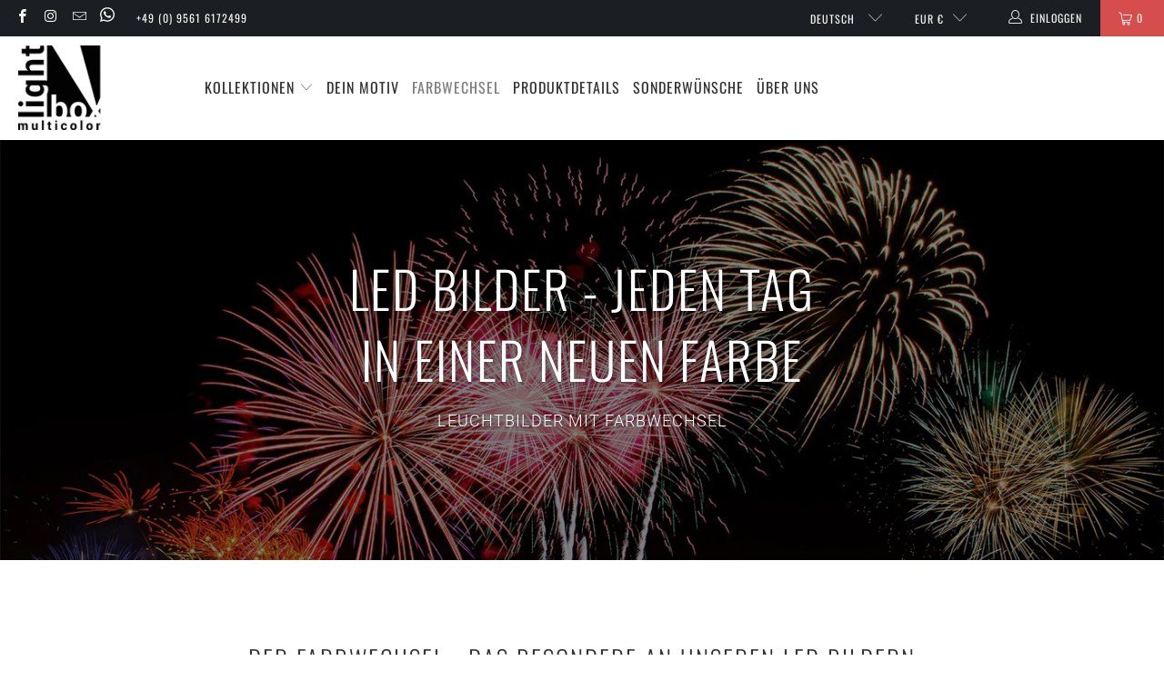

--- FILE ---
content_type: text/html; charset=utf-8
request_url: https://lightbox-multicolor.com/pages/leuchtbilder-farbwechsel
body_size: 41552
content:


 <!DOCTYPE html>
<html lang="de"> <head> <!-- Google Tag Manager --> <script>(function(w,d,s,l,i){w[l]=w[l]||[];w[l].push({'gtm.start':
  new Date().getTime(),event:'gtm.js'});var f=d.getElementsByTagName(s)[0],
  j=d.createElement(s),dl=l!='dataLayer'?'&l='+l:'';j.async=true;j.src=
  'https://www.googletagmanager.com/gtm.js?id='+i+dl;f.parentNode.insertBefore(j,f);
  })(window,document,'script','dataLayer','GTM-PNCRLFQ');</script> <!-- End Google Tag Manager --> <meta name="google-site-verification" content="QOx56feUgDl9JfABdAiHTEhdzEi1331uPXlYgot01HM" /> <meta charset="utf-8"> <meta http-equiv="cleartype" content="on"> <meta name="robots" content="index,follow"> <!-- Mobile Specific Metas --> <meta name="HandheldFriendly" content="True"> <meta name="MobileOptimized" content="320"> <meta name="viewport" content="width=device-width,initial-scale=1"> <meta name="theme-color" content="#ffffff"> <title>
      Leuchtbilder mit Farbwechsel und Fernbedienung - lightbox multicolor</title> <meta name="description" content="Einstellbare Helligkeit und individueller Farbwechsel - das können nur die LED Leuchtbilder von lightbox multicolor. Neben der AN/AUS Funktion per Fernbedienung, kannst du zusätzlich die Leuchtfarbe und Helligkeit selbst festlegen. Zusätzlich sind automatische Farbwechsel mit einstellbarer Geschwindigkeit möglich."/> <!-- Preconnect Domains --> <link rel="preconnect" href="https://fonts.shopifycdn.com" /> <link rel="preconnect" href="https://cdn.shopify.com" /> <link rel="preconnect" href="https://v.shopify.com" /> <link rel="preconnect" href="https://cdn.shopifycloud.com" /> <link rel="preconnect" href="https://monorail-edge.shopifysvc.com"> <!-- fallback for browsers that don't support preconnect --> <link rel="dns-prefetch" href="https://fonts.shopifycdn.com" /> <link rel="dns-prefetch" href="https://cdn.shopify.com" /> <link rel="dns-prefetch" href="https://v.shopify.com" /> <link rel="dns-prefetch" href="https://cdn.shopifycloud.com" /> <link rel="dns-prefetch" href="https://monorail-edge.shopifysvc.com"> <link rel="preconnect" href="https://productreviews.shopifycdn.com" /> <link rel="dns-prefetch" href="https://productreviews.shopifycdn.com" /> <!-- Preload Assets --> <link rel="preload" href="//lightbox-multicolor.com/cdn/shop/t/10/assets/fancybox.css?v=19278034316635137701622280399" as="style"> <link rel="preload" href="//lightbox-multicolor.com/cdn/shop/t/10/assets/styles.css?v=152789410604577327031765787895" as="style"> <link rel="preload" href="//lightbox-multicolor.com/cdn/shop/t/10/assets/jquery.min.js?v=81049236547974671631622280401" as="script"> <link rel="preload" href="//lightbox-multicolor.com/cdn/shop/t/10/assets/vendors.js?v=27320778199242643271622280407" as="script"> <link rel="preload" href="//lightbox-multicolor.com/cdn/shop/t/10/assets/sections.js?v=174371437794768973901622280430" as="script"> <link rel="preload" href="//lightbox-multicolor.com/cdn/shop/t/10/assets/utilities.js?v=79296658574570944431622280474" as="script"> <link rel="preload" href="//lightbox-multicolor.com/cdn/shop/t/10/assets/app.js?v=71710453677439256651622280430" as="script"> <!-- Stylesheet for Fancybox library --> <link href="//lightbox-multicolor.com/cdn/shop/t/10/assets/fancybox.css?v=19278034316635137701622280399" rel="stylesheet" type="text/css" media="all" /> <!-- Stylesheets for Turbo --> <link href="//lightbox-multicolor.com/cdn/shop/t/10/assets/styles.css?v=152789410604577327031765787895" rel="stylesheet" type="text/css" media="all" /> <script>
      window.lazySizesConfig = window.lazySizesConfig || {};

      lazySizesConfig.expand = 300;
      lazySizesConfig.loadHidden = false;

      /*! lazysizes - v5.2.2 - bgset plugin */
      !function(e,t){var a=function(){t(e.lazySizes),e.removeEventListener("lazyunveilread",a,!0)};t=t.bind(null,e,e.document),"object"==typeof module&&module.exports?t(require("lazysizes")):"function"==typeof define&&define.amd?define(["lazysizes"],t):e.lazySizes?a():e.addEventListener("lazyunveilread",a,!0)}(window,function(e,z,g){"use strict";var c,y,b,f,i,s,n,v,m;e.addEventListener&&(c=g.cfg,y=/\s+/g,b=/\s*\|\s+|\s+\|\s*/g,f=/^(.+?)(?:\s+\[\s*(.+?)\s*\])(?:\s+\[\s*(.+?)\s*\])?$/,i=/^\s*\(*\s*type\s*:\s*(.+?)\s*\)*\s*$/,s=/\(|\)|'/,n={contain:1,cover:1},v=function(e,t){var a;t&&((a=t.match(i))&&a[1]?e.setAttribute("type",a[1]):e.setAttribute("media",c.customMedia[t]||t))},m=function(e){var t,a,i,r;e.target._lazybgset&&(a=(t=e.target)._lazybgset,(i=t.currentSrc||t.src)&&((r=g.fire(a,"bgsetproxy",{src:i,useSrc:s.test(i)?JSON.stringify(i):i})).defaultPrevented||(a.style.backgroundImage="url("+r.detail.useSrc+")")),t._lazybgsetLoading&&(g.fire(a,"_lazyloaded",{},!1,!0),delete t._lazybgsetLoading))},addEventListener("lazybeforeunveil",function(e){var t,a,i,r,s,n,l,d,o,u;!e.defaultPrevented&&(t=e.target.getAttribute("data-bgset"))&&(o=e.target,(u=z.createElement("img")).alt="",u._lazybgsetLoading=!0,e.detail.firesLoad=!0,a=t,i=o,r=u,s=z.createElement("picture"),n=i.getAttribute(c.sizesAttr),l=i.getAttribute("data-ratio"),d=i.getAttribute("data-optimumx"),i._lazybgset&&i._lazybgset.parentNode==i&&i.removeChild(i._lazybgset),Object.defineProperty(r,"_lazybgset",{value:i,writable:!0}),Object.defineProperty(i,"_lazybgset",{value:s,writable:!0}),a=a.replace(y," ").split(b),s.style.display="none",r.className=c.lazyClass,1!=a.length||n||(n="auto"),a.forEach(function(e){var t,a=z.createElement("source");n&&"auto"!=n&&a.setAttribute("sizes",n),(t=e.match(f))?(a.setAttribute(c.srcsetAttr,t[1]),v(a,t[2]),v(a,t[3])):a.setAttribute(c.srcsetAttr,e),s.appendChild(a)}),n&&(r.setAttribute(c.sizesAttr,n),i.removeAttribute(c.sizesAttr),i.removeAttribute("sizes")),d&&r.setAttribute("data-optimumx",d),l&&r.setAttribute("data-ratio",l),s.appendChild(r),i.appendChild(s),setTimeout(function(){g.loader.unveil(u),g.rAF(function(){g.fire(u,"_lazyloaded",{},!0,!0),u.complete&&m({target:u})})}))}),z.addEventListener("load",m,!0),e.addEventListener("lazybeforesizes",function(e){var t,a,i,r;e.detail.instance==g&&e.target._lazybgset&&e.detail.dataAttr&&(t=e.target._lazybgset,i=t,r=(getComputedStyle(i)||{getPropertyValue:function(){}}).getPropertyValue("background-size"),!n[r]&&n[i.style.backgroundSize]&&(r=i.style.backgroundSize),n[a=r]&&(e.target._lazysizesParentFit=a,g.rAF(function(){e.target.setAttribute("data-parent-fit",a),e.target._lazysizesParentFit&&delete e.target._lazysizesParentFit})))},!0),z.documentElement.addEventListener("lazybeforesizes",function(e){var t,a;!e.defaultPrevented&&e.target._lazybgset&&e.detail.instance==g&&(e.detail.width=(t=e.target._lazybgset,a=g.gW(t,t.parentNode),(!t._lazysizesWidth||a>t._lazysizesWidth)&&(t._lazysizesWidth=a),t._lazysizesWidth))}))});

      /*! lazysizes - v5.2.2 */
      !function(e){var t=function(u,D,f){"use strict";var k,H;if(function(){var e;var t={lazyClass:"lazyload",loadedClass:"lazyloaded",loadingClass:"lazyloading",preloadClass:"lazypreload",errorClass:"lazyerror",autosizesClass:"lazyautosizes",srcAttr:"data-src",srcsetAttr:"data-srcset",sizesAttr:"data-sizes",minSize:40,customMedia:{},init:true,expFactor:1.5,hFac:.8,loadMode:2,loadHidden:true,ricTimeout:0,throttleDelay:125};H=u.lazySizesConfig||u.lazysizesConfig||{};for(e in t){if(!(e in H)){H[e]=t[e]}}}(),!D||!D.getElementsByClassName){return{init:function(){},cfg:H,noSupport:true}}var O=D.documentElement,a=u.HTMLPictureElement,P="addEventListener",$="getAttribute",q=u[P].bind(u),I=u.setTimeout,U=u.requestAnimationFrame||I,l=u.requestIdleCallback,j=/^picture$/i,r=["load","error","lazyincluded","_lazyloaded"],i={},G=Array.prototype.forEach,J=function(e,t){if(!i[t]){i[t]=new RegExp("(\\s|^)"+t+"(\\s|$)")}return i[t].test(e[$]("class")||"")&&i[t]},K=function(e,t){if(!J(e,t)){e.setAttribute("class",(e[$]("class")||"").trim()+" "+t)}},Q=function(e,t){var i;if(i=J(e,t)){e.setAttribute("class",(e[$]("class")||"").replace(i," "))}},V=function(t,i,e){var a=e?P:"removeEventListener";if(e){V(t,i)}r.forEach(function(e){t[a](e,i)})},X=function(e,t,i,a,r){var n=D.createEvent("Event");if(!i){i={}}i.instance=k;n.initEvent(t,!a,!r);n.detail=i;e.dispatchEvent(n);return n},Y=function(e,t){var i;if(!a&&(i=u.picturefill||H.pf)){if(t&&t.src&&!e[$]("srcset")){e.setAttribute("srcset",t.src)}i({reevaluate:true,elements:[e]})}else if(t&&t.src){e.src=t.src}},Z=function(e,t){return(getComputedStyle(e,null)||{})[t]},s=function(e,t,i){i=i||e.offsetWidth;while(i<H.minSize&&t&&!e._lazysizesWidth){i=t.offsetWidth;t=t.parentNode}return i},ee=function(){var i,a;var t=[];var r=[];var n=t;var s=function(){var e=n;n=t.length?r:t;i=true;a=false;while(e.length){e.shift()()}i=false};var e=function(e,t){if(i&&!t){e.apply(this,arguments)}else{n.push(e);if(!a){a=true;(D.hidden?I:U)(s)}}};e._lsFlush=s;return e}(),te=function(i,e){return e?function(){ee(i)}:function(){var e=this;var t=arguments;ee(function(){i.apply(e,t)})}},ie=function(e){var i;var a=0;var r=H.throttleDelay;var n=H.ricTimeout;var t=function(){i=false;a=f.now();e()};var s=l&&n>49?function(){l(t,{timeout:n});if(n!==H.ricTimeout){n=H.ricTimeout}}:te(function(){I(t)},true);return function(e){var t;if(e=e===true){n=33}if(i){return}i=true;t=r-(f.now()-a);if(t<0){t=0}if(e||t<9){s()}else{I(s,t)}}},ae=function(e){var t,i;var a=99;var r=function(){t=null;e()};var n=function(){var e=f.now()-i;if(e<a){I(n,a-e)}else{(l||r)(r)}};return function(){i=f.now();if(!t){t=I(n,a)}}},e=function(){var v,m,c,h,e;var y,z,g,p,C,b,A;var n=/^img$/i;var d=/^iframe$/i;var E="onscroll"in u&&!/(gle|ing)bot/.test(navigator.userAgent);var _=0;var w=0;var N=0;var M=-1;var x=function(e){N--;if(!e||N<0||!e.target){N=0}};var W=function(e){if(A==null){A=Z(D.body,"visibility")=="hidden"}return A||!(Z(e.parentNode,"visibility")=="hidden"&&Z(e,"visibility")=="hidden")};var S=function(e,t){var i;var a=e;var r=W(e);g-=t;b+=t;p-=t;C+=t;while(r&&(a=a.offsetParent)&&a!=D.body&&a!=O){r=(Z(a,"opacity")||1)>0;if(r&&Z(a,"overflow")!="visible"){i=a.getBoundingClientRect();r=C>i.left&&p<i.right&&b>i.top-1&&g<i.bottom+1}}return r};var t=function(){var e,t,i,a,r,n,s,l,o,u,f,c;var d=k.elements;if((h=H.loadMode)&&N<8&&(e=d.length)){t=0;M++;for(;t<e;t++){if(!d[t]||d[t]._lazyRace){continue}if(!E||k.prematureUnveil&&k.prematureUnveil(d[t])){R(d[t]);continue}if(!(l=d[t][$]("data-expand"))||!(n=l*1)){n=w}if(!u){u=!H.expand||H.expand<1?O.clientHeight>500&&O.clientWidth>500?500:370:H.expand;k._defEx=u;f=u*H.expFactor;c=H.hFac;A=null;if(w<f&&N<1&&M>2&&h>2&&!D.hidden){w=f;M=0}else if(h>1&&M>1&&N<6){w=u}else{w=_}}if(o!==n){y=innerWidth+n*c;z=innerHeight+n;s=n*-1;o=n}i=d[t].getBoundingClientRect();if((b=i.bottom)>=s&&(g=i.top)<=z&&(C=i.right)>=s*c&&(p=i.left)<=y&&(b||C||p||g)&&(H.loadHidden||W(d[t]))&&(m&&N<3&&!l&&(h<3||M<4)||S(d[t],n))){R(d[t]);r=true;if(N>9){break}}else if(!r&&m&&!a&&N<4&&M<4&&h>2&&(v[0]||H.preloadAfterLoad)&&(v[0]||!l&&(b||C||p||g||d[t][$](H.sizesAttr)!="auto"))){a=v[0]||d[t]}}if(a&&!r){R(a)}}};var i=ie(t);var B=function(e){var t=e.target;if(t._lazyCache){delete t._lazyCache;return}x(e);K(t,H.loadedClass);Q(t,H.loadingClass);V(t,L);X(t,"lazyloaded")};var a=te(B);var L=function(e){a({target:e.target})};var T=function(t,i){try{t.contentWindow.location.replace(i)}catch(e){t.src=i}};var F=function(e){var t;var i=e[$](H.srcsetAttr);if(t=H.customMedia[e[$]("data-media")||e[$]("media")]){e.setAttribute("media",t)}if(i){e.setAttribute("srcset",i)}};var s=te(function(t,e,i,a,r){var n,s,l,o,u,f;if(!(u=X(t,"lazybeforeunveil",e)).defaultPrevented){if(a){if(i){K(t,H.autosizesClass)}else{t.setAttribute("sizes",a)}}s=t[$](H.srcsetAttr);n=t[$](H.srcAttr);if(r){l=t.parentNode;o=l&&j.test(l.nodeName||"")}f=e.firesLoad||"src"in t&&(s||n||o);u={target:t};K(t,H.loadingClass);if(f){clearTimeout(c);c=I(x,2500);V(t,L,true)}if(o){G.call(l.getElementsByTagName("source"),F)}if(s){t.setAttribute("srcset",s)}else if(n&&!o){if(d.test(t.nodeName)){T(t,n)}else{t.src=n}}if(r&&(s||o)){Y(t,{src:n})}}if(t._lazyRace){delete t._lazyRace}Q(t,H.lazyClass);ee(function(){var e=t.complete&&t.naturalWidth>1;if(!f||e){if(e){K(t,"ls-is-cached")}B(u);t._lazyCache=true;I(function(){if("_lazyCache"in t){delete t._lazyCache}},9)}if(t.loading=="lazy"){N--}},true)});var R=function(e){if(e._lazyRace){return}var t;var i=n.test(e.nodeName);var a=i&&(e[$](H.sizesAttr)||e[$]("sizes"));var r=a=="auto";if((r||!m)&&i&&(e[$]("src")||e.srcset)&&!e.complete&&!J(e,H.errorClass)&&J(e,H.lazyClass)){return}t=X(e,"lazyunveilread").detail;if(r){re.updateElem(e,true,e.offsetWidth)}e._lazyRace=true;N++;s(e,t,r,a,i)};var r=ae(function(){H.loadMode=3;i()});var l=function(){if(H.loadMode==3){H.loadMode=2}r()};var o=function(){if(m){return}if(f.now()-e<999){I(o,999);return}m=true;H.loadMode=3;i();q("scroll",l,true)};return{_:function(){e=f.now();k.elements=D.getElementsByClassName(H.lazyClass);v=D.getElementsByClassName(H.lazyClass+" "+H.preloadClass);q("scroll",i,true);q("resize",i,true);q("pageshow",function(e){if(e.persisted){var t=D.querySelectorAll("."+H.loadingClass);if(t.length&&t.forEach){U(function(){t.forEach(function(e){if(e.complete){R(e)}})})}}});if(u.MutationObserver){new MutationObserver(i).observe(O,{childList:true,subtree:true,attributes:true})}else{O[P]("DOMNodeInserted",i,true);O[P]("DOMAttrModified",i,true);setInterval(i,999)}q("hashchange",i,true);["focus","mouseover","click","load","transitionend","animationend"].forEach(function(e){D[P](e,i,true)});if(/d$|^c/.test(D.readyState)){o()}else{q("load",o);D[P]("DOMContentLoaded",i);I(o,2e4)}if(k.elements.length){t();ee._lsFlush()}else{i()}},checkElems:i,unveil:R,_aLSL:l}}(),re=function(){var i;var n=te(function(e,t,i,a){var r,n,s;e._lazysizesWidth=a;a+="px";e.setAttribute("sizes",a);if(j.test(t.nodeName||"")){r=t.getElementsByTagName("source");for(n=0,s=r.length;n<s;n++){r[n].setAttribute("sizes",a)}}if(!i.detail.dataAttr){Y(e,i.detail)}});var a=function(e,t,i){var a;var r=e.parentNode;if(r){i=s(e,r,i);a=X(e,"lazybeforesizes",{width:i,dataAttr:!!t});if(!a.defaultPrevented){i=a.detail.width;if(i&&i!==e._lazysizesWidth){n(e,r,a,i)}}}};var e=function(){var e;var t=i.length;if(t){e=0;for(;e<t;e++){a(i[e])}}};var t=ae(e);return{_:function(){i=D.getElementsByClassName(H.autosizesClass);q("resize",t)},checkElems:t,updateElem:a}}(),t=function(){if(!t.i&&D.getElementsByClassName){t.i=true;re._();e._()}};return I(function(){H.init&&t()}),k={cfg:H,autoSizer:re,loader:e,init:t,uP:Y,aC:K,rC:Q,hC:J,fire:X,gW:s,rAF:ee}}(e,e.document,Date);e.lazySizes=t,"object"==typeof module&&module.exports&&(module.exports=t)}("undefined"!=typeof window?window:{});</script> <!-- Icons --> <link rel="shortcut icon" type="image/x-icon" href="//lightbox-multicolor.com/cdn/shop/files/Logo-lightbox-multicolor-favicon-32x32_180x180.png?v=1613678438"> <link rel="apple-touch-icon" href="//lightbox-multicolor.com/cdn/shop/files/Logo-lightbox-multicolor-favicon-32x32_180x180.png?v=1613678438"/> <link rel="apple-touch-icon" sizes="57x57" href="//lightbox-multicolor.com/cdn/shop/files/Logo-lightbox-multicolor-favicon-32x32_57x57.png?v=1613678438"/> <link rel="apple-touch-icon" sizes="60x60" href="//lightbox-multicolor.com/cdn/shop/files/Logo-lightbox-multicolor-favicon-32x32_60x60.png?v=1613678438"/> <link rel="apple-touch-icon" sizes="72x72" href="//lightbox-multicolor.com/cdn/shop/files/Logo-lightbox-multicolor-favicon-32x32_72x72.png?v=1613678438"/> <link rel="apple-touch-icon" sizes="76x76" href="//lightbox-multicolor.com/cdn/shop/files/Logo-lightbox-multicolor-favicon-32x32_76x76.png?v=1613678438"/> <link rel="apple-touch-icon" sizes="114x114" href="//lightbox-multicolor.com/cdn/shop/files/Logo-lightbox-multicolor-favicon-32x32_114x114.png?v=1613678438"/> <link rel="apple-touch-icon" sizes="180x180" href="//lightbox-multicolor.com/cdn/shop/files/Logo-lightbox-multicolor-favicon-32x32_180x180.png?v=1613678438"/> <link rel="apple-touch-icon" sizes="228x228" href="//lightbox-multicolor.com/cdn/shop/files/Logo-lightbox-multicolor-favicon-32x32_228x228.png?v=1613678438"/> <link rel="canonical" href="https://lightbox-multicolor.com/pages/leuchtbilder-farbwechsel"/> <script src="//lightbox-multicolor.com/cdn/shop/t/10/assets/jquery.min.js?v=81049236547974671631622280401" defer></script> <script src="//lightbox-multicolor.com/cdn/shop/t/10/assets/currencies.js?v=95845466617158588061622280399" defer></script> <script>
      window.Theme = window.Theme || {};
      window.Theme.version = '6.2.0';
      window.Theme.name = 'Turbo';</script> <script>
      
Shopify = window.Shopify || {};Shopify.theme_settings = {};
Currency = window.Currency || {};Shopify.routes = {};Shopify.theme_settings.display_tos_checkbox = false;Shopify.theme_settings.go_to_checkout = true;Shopify.theme_settings.cart_action = "ajax";Shopify.theme_settings.cart_shipping_calculator = false;Shopify.theme_settings.collection_swatches = false;Shopify.theme_settings.collection_secondary_image = false;


Currency.show_multiple_currencies = false;
Currency.shop_currency = "EUR";
Currency.default_currency = "EUR";
Currency.display_format = "money_format";
Currency.money_format = "€{{amount_with_comma_separator}}";
Currency.money_format_no_currency = "€{{amount_with_comma_separator}}";
Currency.money_format_currency = "€{{amount_with_comma_separator}} EUR";
Currency.native_multi_currency = true;
Currency.iso_code = "EUR";
Currency.symbol = "€";Shopify.theme_settings.display_inventory_left = false;Shopify.theme_settings.inventory_threshold = 26;Shopify.theme_settings.limit_quantity = false;Shopify.theme_settings.menu_position = null;Shopify.theme_settings.newsletter_popup = false;Shopify.theme_settings.newsletter_popup_days = "2";Shopify.theme_settings.newsletter_popup_mobile = true;Shopify.theme_settings.newsletter_popup_seconds = 6;Shopify.theme_settings.pagination_type = "infinite_scroll";Shopify.theme_settings.search_pagination_type = "basic_pagination";Shopify.theme_settings.enable_shopify_review_comments = true;Shopify.theme_settings.enable_shopify_collection_badges = false;Shopify.theme_settings.quick_shop_thumbnail_position = "bottom-thumbnails";Shopify.theme_settings.product_form_style = "swatches";Shopify.theme_settings.sale_banner_enabled = false;Shopify.theme_settings.display_savings = false;Shopify.theme_settings.display_sold_out_price = false;Shopify.theme_settings.sold_out_text = "Sold out";Shopify.theme_settings.free_text = "Free";Shopify.theme_settings.video_looping = false;Shopify.theme_settings.quick_shop_style = "popup";Shopify.routes.cart_url = "/cart";Shopify.routes.root_url = "/";Shopify.routes.search_url = "/search";Shopify.theme_settings.image_loading_style = "appear";Shopify.theme_settings.search_option = "products";Shopify.theme_settings.search_items_to_display = 5;Shopify.theme_settings.enable_autocomplete = true;Shopify.theme_settings.page_dots_enabled = true;Shopify.theme_settings.slideshow_arrow_size = "light";Shopify.theme_settings.quick_shop_enabled = false;Shopify.translation =Shopify.translation || {};Shopify.translation.agree_to_terms_warning = "Sie müssen mit den Bestimmungen und Bedingungen zur Kasse zustimmen.";Shopify.translation.one_item_left = "Artikel verblieben";Shopify.translation.items_left_text = "Artikel verblieben";Shopify.translation.cart_savings_text = "Gesamtersparnis";Shopify.translation.cart_discount_text = "Rabatt";Shopify.translation.cart_subtotal_text = "Zwischensumme";Shopify.translation.cart_remove_text = "Entfernen";Shopify.translation.newsletter_success_text = "Vielen Dank für den Eintrag in unsere Mailingliste!";Shopify.translation.notify_email = "Geben Sie Ihre E-Mail-Adresse ein...";Shopify.translation.notify_email_value = "Translation missing: de.contact.fields.email";Shopify.translation.notify_email_send = "Senden";Shopify.translation.notify_message_first = "Bitte benachrichtigen Sie mich, wenn ";Shopify.translation.notify_message_last = " verfügbar ist - ";Shopify.translation.notify_success_text = "Vielen Dank! Wir werden Sie benachrichtigen, sobald das Produkt verfügbar ist!";Shopify.translation.add_to_cart = "In den Warenkorb";Shopify.translation.coming_soon_text = "Kommend";Shopify.translation.sold_out_text = "Ausverkauft";Shopify.translation.sale_text = "Sale";Shopify.translation.savings_text = "Du sparst";Shopify.translation.from_text = "ab";Shopify.translation.new_text = "Neu";Shopify.translation.pre_order_text = "Vorbestellung";Shopify.translation.unavailable_text = "Nicht verfügbar";Shopify.translation.all_results = "Bekijk alle resultaten";Shopify.translation.no_results = "Keine Ergebnisse gefunden.";Shopify.media_queries =Shopify.media_queries || {};Shopify.media_queries.small = window.matchMedia( "(max-width: 480px)" );Shopify.media_queries.medium = window.matchMedia( "(max-width: 798px)" );Shopify.media_queries.large = window.matchMedia( "(min-width: 799px)" );Shopify.media_queries.larger = window.matchMedia( "(min-width: 960px)" );Shopify.media_queries.xlarge = window.matchMedia( "(min-width: 1200px)" );Shopify.media_queries.ie10 = window.matchMedia( "all and (-ms-high-contrast: none), (-ms-high-contrast: active)" );Shopify.media_queries.tablet = window.matchMedia( "only screen and (min-width: 799px) and (max-width: 1024px)" );</script> <script src="//lightbox-multicolor.com/cdn/shop/t/10/assets/vendors.js?v=27320778199242643271622280407" defer></script> <script src="//lightbox-multicolor.com/cdn/shop/t/10/assets/sections.js?v=174371437794768973901622280430" defer></script> <script src="//lightbox-multicolor.com/cdn/shop/t/10/assets/utilities.js?v=79296658574570944431622280474" defer></script> <script src="//lightbox-multicolor.com/cdn/shop/t/10/assets/app.js?v=71710453677439256651622280430" defer></script> <script></script> <script src="https://apps.elfsight.com/p/platform.js" defer></script> <script>window.performance && window.performance.mark && window.performance.mark('shopify.content_for_header.start');</script><meta name="google-site-verification" content="QOx56feUgDl9JfABdAiHTEhdzEi1331uPXlYgot01HM">
<meta id="shopify-digital-wallet" name="shopify-digital-wallet" content="/9879715895/digital_wallets/dialog">
<meta name="shopify-checkout-api-token" content="5eb777fb7a053f9f57406af5ade4366d">
<meta id="in-context-paypal-metadata" data-shop-id="9879715895" data-venmo-supported="false" data-environment="production" data-locale="de_DE" data-paypal-v4="true" data-currency="EUR">
<link rel="alternate" hreflang="x-default" href="https://lightbox-multicolor.com/pages/leuchtbilder-farbwechsel">
<link rel="alternate" hreflang="de" href="https://lightbox-multicolor.com/pages/leuchtbilder-farbwechsel">
<link rel="alternate" hreflang="en" href="https://lightbox-multicolor.com/en/pages/leuchtbilder-farbwechsel">
<script async="async" src="/checkouts/internal/preloads.js?locale=de-DE"></script>
<link rel="preconnect" href="https://shop.app" crossorigin="anonymous">
<script async="async" src="https://shop.app/checkouts/internal/preloads.js?locale=de-DE&shop_id=9879715895" crossorigin="anonymous"></script>
<script id="apple-pay-shop-capabilities" type="application/json">{"shopId":9879715895,"countryCode":"DE","currencyCode":"EUR","merchantCapabilities":["supports3DS"],"merchantId":"gid:\/\/shopify\/Shop\/9879715895","merchantName":"lightbox multicolor","requiredBillingContactFields":["postalAddress","email"],"requiredShippingContactFields":["postalAddress","email"],"shippingType":"shipping","supportedNetworks":["visa","maestro","masterCard","amex"],"total":{"type":"pending","label":"lightbox multicolor","amount":"1.00"},"shopifyPaymentsEnabled":true,"supportsSubscriptions":true}</script>
<script id="shopify-features" type="application/json">{"accessToken":"5eb777fb7a053f9f57406af5ade4366d","betas":["rich-media-storefront-analytics"],"domain":"lightbox-multicolor.com","predictiveSearch":true,"shopId":9879715895,"locale":"de"}</script>
<script>var Shopify = Shopify || {};
Shopify.shop = "lightbox-multicolor.myshopify.com";
Shopify.locale = "de";
Shopify.currency = {"active":"EUR","rate":"1.0"};
Shopify.country = "DE";
Shopify.theme = {"name":"Turbo 6.2.0 (May-29-2021)","id":123516879043,"schema_name":"Turbo","schema_version":"6.2.0","theme_store_id":null,"role":"main"};
Shopify.theme.handle = "null";
Shopify.theme.style = {"id":null,"handle":null};
Shopify.cdnHost = "lightbox-multicolor.com/cdn";
Shopify.routes = Shopify.routes || {};
Shopify.routes.root = "/";</script>
<script type="module">!function(o){(o.Shopify=o.Shopify||{}).modules=!0}(window);</script>
<script>!function(o){function n(){var o=[];function n(){o.push(Array.prototype.slice.apply(arguments))}return n.q=o,n}var t=o.Shopify=o.Shopify||{};t.loadFeatures=n(),t.autoloadFeatures=n()}(window);</script>
<script>
  window.ShopifyPay = window.ShopifyPay || {};
  window.ShopifyPay.apiHost = "shop.app\/pay";
  window.ShopifyPay.redirectState = null;
</script>
<script id="shop-js-analytics" type="application/json">{"pageType":"page"}</script>
<script defer="defer" async type="module" src="//lightbox-multicolor.com/cdn/shopifycloud/shop-js/modules/v2/client.init-shop-cart-sync_B5iHkXCa.de.esm.js"></script>
<script defer="defer" async type="module" src="//lightbox-multicolor.com/cdn/shopifycloud/shop-js/modules/v2/chunk.common_ChSzZR1-.esm.js"></script>
<script type="module">
  await import("//lightbox-multicolor.com/cdn/shopifycloud/shop-js/modules/v2/client.init-shop-cart-sync_B5iHkXCa.de.esm.js");
await import("//lightbox-multicolor.com/cdn/shopifycloud/shop-js/modules/v2/chunk.common_ChSzZR1-.esm.js");

  window.Shopify.SignInWithShop?.initShopCartSync?.({"fedCMEnabled":true,"windoidEnabled":true});

</script>
<script>
  window.Shopify = window.Shopify || {};
  if (!window.Shopify.featureAssets) window.Shopify.featureAssets = {};
  window.Shopify.featureAssets['shop-js'] = {"shop-cart-sync":["modules/v2/client.shop-cart-sync_CZbpppAt.de.esm.js","modules/v2/chunk.common_ChSzZR1-.esm.js"],"init-fed-cm":["modules/v2/client.init-fed-cm_BjsYyNz2.de.esm.js","modules/v2/chunk.common_ChSzZR1-.esm.js"],"init-shop-email-lookup-coordinator":["modules/v2/client.init-shop-email-lookup-coordinator_SCeCZ0fz.de.esm.js","modules/v2/chunk.common_ChSzZR1-.esm.js"],"init-shop-cart-sync":["modules/v2/client.init-shop-cart-sync_B5iHkXCa.de.esm.js","modules/v2/chunk.common_ChSzZR1-.esm.js"],"shop-cash-offers":["modules/v2/client.shop-cash-offers_BEgLgRdm.de.esm.js","modules/v2/chunk.common_ChSzZR1-.esm.js","modules/v2/chunk.modal_B1KdTSbD.esm.js"],"shop-toast-manager":["modules/v2/client.shop-toast-manager_CSG_3kge.de.esm.js","modules/v2/chunk.common_ChSzZR1-.esm.js"],"init-windoid":["modules/v2/client.init-windoid_CHbfXZTn.de.esm.js","modules/v2/chunk.common_ChSzZR1-.esm.js"],"shop-button":["modules/v2/client.shop-button_mnoue01o.de.esm.js","modules/v2/chunk.common_ChSzZR1-.esm.js"],"avatar":["modules/v2/client.avatar_BTnouDA3.de.esm.js"],"init-customer-accounts-sign-up":["modules/v2/client.init-customer-accounts-sign-up_7uVXKjME.de.esm.js","modules/v2/client.shop-login-button_T1reLV-8.de.esm.js","modules/v2/chunk.common_ChSzZR1-.esm.js","modules/v2/chunk.modal_B1KdTSbD.esm.js"],"pay-button":["modules/v2/client.pay-button_V7TYhyrU.de.esm.js","modules/v2/chunk.common_ChSzZR1-.esm.js"],"init-shop-for-new-customer-accounts":["modules/v2/client.init-shop-for-new-customer-accounts_CYjtAcsS.de.esm.js","modules/v2/client.shop-login-button_T1reLV-8.de.esm.js","modules/v2/chunk.common_ChSzZR1-.esm.js","modules/v2/chunk.modal_B1KdTSbD.esm.js"],"shop-login-button":["modules/v2/client.shop-login-button_T1reLV-8.de.esm.js","modules/v2/chunk.common_ChSzZR1-.esm.js","modules/v2/chunk.modal_B1KdTSbD.esm.js"],"shop-follow-button":["modules/v2/client.shop-follow-button_C6XDAJtE.de.esm.js","modules/v2/chunk.common_ChSzZR1-.esm.js","modules/v2/chunk.modal_B1KdTSbD.esm.js"],"init-customer-accounts":["modules/v2/client.init-customer-accounts_CuytH46E.de.esm.js","modules/v2/client.shop-login-button_T1reLV-8.de.esm.js","modules/v2/chunk.common_ChSzZR1-.esm.js","modules/v2/chunk.modal_B1KdTSbD.esm.js"],"lead-capture":["modules/v2/client.lead-capture_B-EbKerI.de.esm.js","modules/v2/chunk.common_ChSzZR1-.esm.js","modules/v2/chunk.modal_B1KdTSbD.esm.js"],"checkout-modal":["modules/v2/client.checkout-modal_yaEm7YsP.de.esm.js","modules/v2/chunk.common_ChSzZR1-.esm.js","modules/v2/chunk.modal_B1KdTSbD.esm.js"],"shop-login":["modules/v2/client.shop-login_Bw5R0XFm.de.esm.js","modules/v2/chunk.common_ChSzZR1-.esm.js","modules/v2/chunk.modal_B1KdTSbD.esm.js"],"payment-terms":["modules/v2/client.payment-terms_D8dr58yE.de.esm.js","modules/v2/chunk.common_ChSzZR1-.esm.js","modules/v2/chunk.modal_B1KdTSbD.esm.js"]};
</script>
<script>(function() {
  var isLoaded = false;
  function asyncLoad() {
    if (isLoaded) return;
    isLoaded = true;
    var urls = ["https:\/\/gdprcdn.b-cdn.net\/js\/gdpr_cookie_consent.min.js?shop=lightbox-multicolor.myshopify.com"];
    for (var i = 0; i <urls.length; i++) {
      var s = document.createElement('script');
      s.type = 'text/javascript';
      s.async = true;
      s.src = urls[i];
      var x = document.getElementsByTagName('script')[0];
      x.parentNode.insertBefore(s, x);
    }
  };
  if(window.attachEvent) {
    window.attachEvent('onload', asyncLoad);
  } else {
    window.addEventListener('load', asyncLoad, false);
  }
})();</script>
<script id="__st">var __st={"a":9879715895,"offset":3600,"reqid":"c451f53e-46f8-45de-bbfb-97edb3f76470-1768579157","pageurl":"lightbox-multicolor.com\/pages\/leuchtbilder-farbwechsel","s":"pages-25657606199","u":"8e290fbd73e1","p":"page","rtyp":"page","rid":25657606199};</script>
<script>window.ShopifyPaypalV4VisibilityTracking = true;</script>
<script id="captcha-bootstrap">!function(){'use strict';const t='contact',e='account',n='new_comment',o=[[t,t],['blogs',n],['comments',n],[t,'customer']],c=[[e,'customer_login'],[e,'guest_login'],[e,'recover_customer_password'],[e,'create_customer']],r=t=>t.map((([t,e])=>`form[action*='/${t}']:not([data-nocaptcha='true']) input[name='form_type'][value='${e}']`)).join(','),a=t=>()=>t?[...document.querySelectorAll(t)].map((t=>t.form)):[];function s(){const t=[...o],e=r(t);return a(e)}const i='password',u='form_key',d=['recaptcha-v3-token','g-recaptcha-response','h-captcha-response',i],f=()=>{try{return window.sessionStorage}catch{return}},m='__shopify_v',_=t=>t.elements[u];function p(t,e,n=!1){try{const o=window.sessionStorage,c=JSON.parse(o.getItem(e)),{data:r}=function(t){const{data:e,action:n}=t;return t[m]||n?{data:e,action:n}:{data:t,action:n}}(c);for(const[e,n]of Object.entries(r))t.elements[e]&&(t.elements[e].value=n);n&&o.removeItem(e)}catch(o){console.error('form repopulation failed',{error:o})}}const l='form_type',E='cptcha';function T(t){t.dataset[E]=!0}const w=window,h=w.document,L='Shopify',v='ce_forms',y='captcha';let A=!1;((t,e)=>{const n=(g='f06e6c50-85a8-45c8-87d0-21a2b65856fe',I='https://cdn.shopify.com/shopifycloud/storefront-forms-hcaptcha/ce_storefront_forms_captcha_hcaptcha.v1.5.2.iife.js',D={infoText:'Durch hCaptcha geschützt',privacyText:'Datenschutz',termsText:'Allgemeine Geschäftsbedingungen'},(t,e,n)=>{const o=w[L][v],c=o.bindForm;if(c)return c(t,g,e,D).then(n);var r;o.q.push([[t,g,e,D],n]),r=I,A||(h.body.append(Object.assign(h.createElement('script'),{id:'captcha-provider',async:!0,src:r})),A=!0)});var g,I,D;w[L]=w[L]||{},w[L][v]=w[L][v]||{},w[L][v].q=[],w[L][y]=w[L][y]||{},w[L][y].protect=function(t,e){n(t,void 0,e),T(t)},Object.freeze(w[L][y]),function(t,e,n,w,h,L){const[v,y,A,g]=function(t,e,n){const i=e?o:[],u=t?c:[],d=[...i,...u],f=r(d),m=r(i),_=r(d.filter((([t,e])=>n.includes(e))));return[a(f),a(m),a(_),s()]}(w,h,L),I=t=>{const e=t.target;return e instanceof HTMLFormElement?e:e&&e.form},D=t=>v().includes(t);t.addEventListener('submit',(t=>{const e=I(t);if(!e)return;const n=D(e)&&!e.dataset.hcaptchaBound&&!e.dataset.recaptchaBound,o=_(e),c=g().includes(e)&&(!o||!o.value);(n||c)&&t.preventDefault(),c&&!n&&(function(t){try{if(!f())return;!function(t){const e=f();if(!e)return;const n=_(t);if(!n)return;const o=n.value;o&&e.removeItem(o)}(t);const e=Array.from(Array(32),(()=>Math.random().toString(36)[2])).join('');!function(t,e){_(t)||t.append(Object.assign(document.createElement('input'),{type:'hidden',name:u})),t.elements[u].value=e}(t,e),function(t,e){const n=f();if(!n)return;const o=[...t.querySelectorAll(`input[type='${i}']`)].map((({name:t})=>t)),c=[...d,...o],r={};for(const[a,s]of new FormData(t).entries())c.includes(a)||(r[a]=s);n.setItem(e,JSON.stringify({[m]:1,action:t.action,data:r}))}(t,e)}catch(e){console.error('failed to persist form',e)}}(e),e.submit())}));const S=(t,e)=>{t&&!t.dataset[E]&&(n(t,e.some((e=>e===t))),T(t))};for(const o of['focusin','change'])t.addEventListener(o,(t=>{const e=I(t);D(e)&&S(e,y())}));const B=e.get('form_key'),M=e.get(l),P=B&&M;t.addEventListener('DOMContentLoaded',(()=>{const t=y();if(P)for(const e of t)e.elements[l].value===M&&p(e,B);[...new Set([...A(),...v().filter((t=>'true'===t.dataset.shopifyCaptcha))])].forEach((e=>S(e,t)))}))}(h,new URLSearchParams(w.location.search),n,t,e,['guest_login'])})(!0,!0)}();</script>
<script integrity="sha256-4kQ18oKyAcykRKYeNunJcIwy7WH5gtpwJnB7kiuLZ1E=" data-source-attribution="shopify.loadfeatures" defer="defer" src="//lightbox-multicolor.com/cdn/shopifycloud/storefront/assets/storefront/load_feature-a0a9edcb.js" crossorigin="anonymous"></script>
<script crossorigin="anonymous" defer="defer" src="//lightbox-multicolor.com/cdn/shopifycloud/storefront/assets/shopify_pay/storefront-65b4c6d7.js?v=20250812"></script>
<script data-source-attribution="shopify.dynamic_checkout.dynamic.init">var Shopify=Shopify||{};Shopify.PaymentButton=Shopify.PaymentButton||{isStorefrontPortableWallets:!0,init:function(){window.Shopify.PaymentButton.init=function(){};var t=document.createElement("script");t.src="https://lightbox-multicolor.com/cdn/shopifycloud/portable-wallets/latest/portable-wallets.de.js",t.type="module",document.head.appendChild(t)}};
</script>
<script data-source-attribution="shopify.dynamic_checkout.buyer_consent">
  function portableWalletsHideBuyerConsent(e){var t=document.getElementById("shopify-buyer-consent"),n=document.getElementById("shopify-subscription-policy-button");t&&n&&(t.classList.add("hidden"),t.setAttribute("aria-hidden","true"),n.removeEventListener("click",e))}function portableWalletsShowBuyerConsent(e){var t=document.getElementById("shopify-buyer-consent"),n=document.getElementById("shopify-subscription-policy-button");t&&n&&(t.classList.remove("hidden"),t.removeAttribute("aria-hidden"),n.addEventListener("click",e))}window.Shopify?.PaymentButton&&(window.Shopify.PaymentButton.hideBuyerConsent=portableWalletsHideBuyerConsent,window.Shopify.PaymentButton.showBuyerConsent=portableWalletsShowBuyerConsent);
</script>
<script data-source-attribution="shopify.dynamic_checkout.cart.bootstrap">document.addEventListener("DOMContentLoaded",(function(){function t(){return document.querySelector("shopify-accelerated-checkout-cart, shopify-accelerated-checkout")}if(t())Shopify.PaymentButton.init();else{new MutationObserver((function(e,n){t()&&(Shopify.PaymentButton.init(),n.disconnect())})).observe(document.body,{childList:!0,subtree:!0})}}));
</script>
<link id="shopify-accelerated-checkout-styles" rel="stylesheet" media="screen" href="https://lightbox-multicolor.com/cdn/shopifycloud/portable-wallets/latest/accelerated-checkout-backwards-compat.css" crossorigin="anonymous">
<style id="shopify-accelerated-checkout-cart">
        #shopify-buyer-consent {
  margin-top: 1em;
  display: inline-block;
  width: 100%;
}

#shopify-buyer-consent.hidden {
  display: none;
}

#shopify-subscription-policy-button {
  background: none;
  border: none;
  padding: 0;
  text-decoration: underline;
  font-size: inherit;
  cursor: pointer;
}

#shopify-subscription-policy-button::before {
  box-shadow: none;
}

      </style>

<script>window.performance && window.performance.mark && window.performance.mark('shopify.content_for_header.end');</script>

    

<meta name="author" content="lightbox multicolor">
<meta property="og:url" content="https://lightbox-multicolor.com/pages/leuchtbilder-farbwechsel">
<meta property="og:site_name" content="lightbox multicolor"> <meta property="og:type" content="article"> <meta property="og:title" content="Leuchtbilder Farbwechsel"> <meta property="og:image" content="https://lightbox-multicolor.com/cdn/shop/files/social_sharing_f0ab390a-3b6c-4b65-83b9-08966f8da036_1200x.png?v=1599124192"> <meta property="og:image:secure_url" content="https://lightbox-multicolor.com/cdn/shop/files/social_sharing_f0ab390a-3b6c-4b65-83b9-08966f8da036_1200x.png?v=1599124192"> <meta property="og:image:width" content="1000"> <meta property="og:image:height" content="628"> <meta property="og:description" content="Einstellbare Helligkeit und individueller Farbwechsel - das können nur die LED Leuchtbilder von lightbox multicolor. Neben der AN/AUS Funktion per Fernbedienung, kannst du zusätzlich die Leuchtfarbe und Helligkeit selbst festlegen. Zusätzlich sind automatische Farbwechsel mit einstellbarer Geschwindigkeit möglich.">




<meta name="twitter:card" content="summary">



    
    
  
  

<!-- BEGIN app block: shopify://apps/t-lab-ai-language-translate/blocks/custom_translations/b5b83690-efd4-434d-8c6a-a5cef4019faf --><!-- BEGIN app snippet: custom_translation_scripts --><script>
(()=>{var o=/\([0-9]+?\)$/,M=/\r?\n|\r|\t|\xa0|\u200B|\u200E|&nbsp;| /g,v=/<\/?[a-z][\s\S]*>/i,t=/^(https?:\/\/|\/\/)[^\s/$.?#].[^\s]*$/i,k=/\{\{\s*([a-zA-Z_]\w*)\s*\}\}/g,p=/\{\{\s*([a-zA-Z_]\w*)\s*\}\}/,r=/^(https:)?\/\/cdn\.shopify\.com\/(.+)\.(png|jpe?g|gif|webp|svgz?|bmp|tiff?|ico|avif)/i,e=/^(https:)?\/\/cdn\.shopify\.com/i,a=/\b(?:https?|ftp)?:?\/\/?[^\s\/]+\/[^\s]+\.(?:png|jpe?g|gif|webp|svgz?|bmp|tiff?|ico|avif)\b/i,I=/url\(['"]?(.*?)['"]?\)/,m="__label:",i=document.createElement("textarea"),u={t:["src","data-src","data-source","data-href","data-zoom","data-master","data-bg","base-src"],i:["srcset","data-srcset"],o:["href","data-href"],u:["href","data-href","data-src","data-zoom"]},g=new Set(["img","picture","button","p","a","input"]),h=16.67,s=function(n){return n.nodeType===Node.ELEMENT_NODE},c=function(n){return n.nodeType===Node.TEXT_NODE};function w(n){return r.test(n.trim())||a.test(n.trim())}function b(n){return(n=>(n=n.trim(),t.test(n)))(n)||e.test(n.trim())}var l=function(n){return!n||0===n.trim().length};function j(n){return i.innerHTML=n,i.value}function T(n){return A(j(n))}function A(n){return n.trim().replace(o,"").replace(M,"").trim()}var _=1e3;function D(n){n=n.trim().replace(M,"").replace(/&amp;/g,"&").replace(/&gt;/g,">").replace(/&lt;/g,"<").trim();return n.length>_?N(n):n}function E(n){return n.trim().toLowerCase().replace(/^https:/i,"")}function N(n){for(var t=5381,r=0;r<n.length;r++)t=(t<<5)+t^n.charCodeAt(r);return(t>>>0).toString(36)}function f(n){for(var t=document.createElement("template"),r=(t.innerHTML=n,["SCRIPT","IFRAME","OBJECT","EMBED","LINK","META"]),e=/^(on\w+|srcdoc|style)$/i,a=document.createTreeWalker(t.content,NodeFilter.SHOW_ELEMENT),i=a.nextNode();i;i=a.nextNode()){var o=i;if(r.includes(o.nodeName))o.remove();else for(var u=o.attributes.length-1;0<=u;--u)e.test(o.attributes[u].name)&&o.removeAttribute(o.attributes[u].name)}return t.innerHTML}function d(n,t,r){void 0===r&&(r=20);for(var e=n,a=0;e&&e.parentElement&&a<r;){for(var i=e.parentElement,o=0,u=t;o<u.length;o++)for(var s=u[o],c=0,l=s.l;c<l.length;c++){var f=l[c];switch(f.type){case"class":for(var d=0,v=i.classList;d<v.length;d++){var p=v[d];if(f.value.test(p))return s.label}break;case"id":if(i.id&&f.value.test(i.id))return s.label;break;case"attribute":if(i.hasAttribute(f.name)){if(!f.value)return s.label;var m=i.getAttribute(f.name);if(m&&f.value.test(m))return s.label}}}e=i,a++}return"unknown"}function y(n,t){var r,e,a;"function"==typeof window.fetch&&"AbortController"in window?(r=new AbortController,e=setTimeout(function(){return r.abort()},3e3),fetch(n,{credentials:"same-origin",signal:r.signal}).then(function(n){return clearTimeout(e),n.ok?n.json():Promise.reject(n)}).then(t).catch(console.error)):((a=new XMLHttpRequest).onreadystatechange=function(){4===a.readyState&&200===a.status&&t(JSON.parse(a.responseText))},a.open("GET",n,!0),a.timeout=3e3,a.send())}function O(){var l=/([^\s]+)\.(png|jpe?g|gif|webp|svgz?|bmp|tiff?|ico|avif)$/i,f=/_(\{width\}x*|\{width\}x\{height\}|\d{3,4}x\d{3,4}|\d{3,4}x|x\d{3,4}|pinco|icon|thumb|small|compact|medium|large|grande|original|master)(_crop_\w+)*(@[2-3]x)*(.progressive)*$/i,d=/^(https?|ftp|file):\/\//i;function r(n){var t,r="".concat(n.path).concat(n.v).concat(null!=(r=n.size)?r:"",".").concat(n.p);return n.m&&(r="".concat(n.path).concat(n.m,"/").concat(n.v).concat(null!=(t=n.size)?t:"",".").concat(n.p)),n.host&&(r="".concat(null!=(t=n.protocol)?t:"","//").concat(n.host).concat(r)),n.g&&(r+=n.g),r}return{h:function(n){var t=!0,r=(d.test(n)||n.startsWith("//")||(t=!1,n="https://example.com"+n),t);n.startsWith("//")&&(r=!1,n="https:"+n);try{new URL(n)}catch(n){return null}var e,a,i,o,u,s,n=new URL(n),c=n.pathname.split("/").filter(function(n){return n});return c.length<1||(a=c.pop(),e=null!=(e=c.pop())?e:null,null===(a=a.match(l)))?null:(s=a[1],a=a[2],i=s.match(f),o=s,(u=null)!==i&&(o=s.substring(0,i.index),u=i[0]),s=0<c.length?"/"+c.join("/")+"/":"/",{protocol:r?n.protocol:null,host:t?n.host:null,path:s,g:n.search,m:e,v:o,size:u,p:a,version:n.searchParams.get("v"),width:n.searchParams.get("width")})},T:r,S:function(n){return(n.m?"/".concat(n.m,"/"):"/").concat(n.v,".").concat(n.p)},M:function(n){return(n.m?"/".concat(n.m,"/"):"/").concat(n.v,".").concat(n.p,"?v=").concat(n.version||"0")},k:function(n,t){return r({protocol:t.protocol,host:t.host,path:t.path,g:t.g,m:t.m,v:t.v,size:n.size,p:t.p,version:t.version,width:t.width})}}}var x,S,C={},H={};function q(p,n){var m=new Map,g=new Map,i=new Map,r=new Map,e=new Map,a=new Map,o=new Map,u=function(n){return n.toLowerCase().replace(/[\s\W_]+/g,"")},s=new Set(n.A.map(u)),c=0,l=!1,f=!1,d=O();function v(n,t,r){s.has(u(n))||n&&t&&(r.set(n,t),l=!0)}function t(n,t){if(n&&n.trim()&&0!==m.size){var r=A(n),e=H[r];if(e&&(p.log("dictionary",'Overlapping text: "'.concat(n,'" related to html: "').concat(e,'"')),t)&&(n=>{if(n)for(var t=h(n.outerHTML),r=t._,e=(t.I||(r=0),n.parentElement),a=0;e&&a<5;){var i=h(e.outerHTML),o=i.I,i=i._;if(o){if(p.log("dictionary","Ancestor depth ".concat(a,": overlap score=").concat(i.toFixed(3),", base=").concat(r.toFixed(3))),r<i)return 1;if(i<r&&0<r)return}e=e.parentElement,a++}})(t))p.log("dictionary",'Skipping text translation for "'.concat(n,'" because an ancestor HTML translation exists'));else{e=m.get(r);if(e)return e;var a=n;if(a&&a.trim()&&0!==g.size){for(var i,o,u,s=g.entries(),c=s.next();!c.done;){var l=c.value[0],f=c.value[1],d=a.trim().match(l);if(d&&1<d.length){i=l,o=f,u=d;break}c=s.next()}if(i&&o&&u){var v=u.slice(1),t=o.match(k);if(t&&t.length===v.length)return t.reduce(function(n,t,r){return n.replace(t,v[r])},o)}}}}return null}function h(n){var r,e,a;return!n||!n.trim()||0===i.size?{I:null,_:0}:(r=D(n),a=0,(e=null)!=(n=i.get(r))?{I:n,_:1}:(i.forEach(function(n,t){-1!==t.indexOf(r)&&(t=r.length/t.length,a<t)&&(a=t,e=n)}),{I:e,_:a}))}function w(n){return n&&n.trim()&&0!==i.size&&(n=D(n),null!=(n=i.get(n)))?n:null}function b(n){if(n&&n.trim()&&0!==r.size){var t=E(n),t=r.get(t);if(t)return t;t=d.h(n);if(t){n=d.M(t).toLowerCase(),n=r.get(n);if(n)return n;n=d.S(t).toLowerCase(),t=r.get(n);if(t)return t}}return null}function T(n){return!n||!n.trim()||0===e.size||void 0===(n=e.get(A(n)))?null:n}function y(n){return!n||!n.trim()||0===a.size||void 0===(n=a.get(E(n)))?null:n}function x(n){var t;return!n||!n.trim()||0===o.size?null:null!=(t=o.get(A(n)))?t:(t=D(n),void 0!==(n=o.get(t))?n:null)}function S(){var n={j:m,D:g,N:i,O:r,C:e,H:a,q:o,L:l,R:c,F:C};return JSON.stringify(n,function(n,t){return t instanceof Map?Object.fromEntries(t.entries()):t})}return{J:function(n,t){v(n,t,m)},U:function(n,t){n&&t&&(n=new RegExp("^".concat(n,"$"),"s"),g.set(n,t),l=!0)},$:function(n,t){var r;n!==t&&(v((r=j(r=n).trim().replace(M,"").trim()).length>_?N(r):r,t,i),c=Math.max(c,n.length))},P:function(n,t){v(n,t,r),(n=d.h(n))&&(v(d.M(n).toLowerCase(),t,r),v(d.S(n).toLowerCase(),t,r))},G:function(n,t){v(n.replace("[img-alt]","").replace(M,"").trim(),t,e)},B:function(n,t){v(n,t,a)},W:function(n,t){f=!0,v(n,t,o)},V:function(){return p.log("dictionary","Translation dictionaries: ",S),i.forEach(function(n,r){m.forEach(function(n,t){r!==t&&-1!==r.indexOf(t)&&(C[t]=A(n),H[t]=r)})}),p.log("dictionary","appliedTextTranslations: ",JSON.stringify(C)),p.log("dictionary","overlappingTexts: ",JSON.stringify(H)),{L:l,Z:f,K:t,X:w,Y:b,nn:T,tn:y,rn:x}}}}function z(n,t,r){function f(n,t){t=n.split(t);return 2===t.length?t[1].trim()?t:[t[0]]:[n]}var d=q(r,t);return n.forEach(function(n){if(n){var c,l=n.name,n=n.value;if(l&&n){if("string"==typeof n)try{c=JSON.parse(n)}catch(n){return void r.log("dictionary","Invalid metafield JSON for "+l,function(){return String(n)})}else c=n;c&&Object.keys(c).forEach(function(e){if(e){var n,t,r,a=c[e];if(a)if(e!==a)if(l.includes("judge"))r=T(e),d.W(r,a);else if(e.startsWith("[img-alt]"))d.G(e,a);else if(e.startsWith("[img-src]"))n=E(e.replace("[img-src]","")),d.P(n,a);else if(v.test(e))d.$(e,a);else if(w(e))n=E(e),d.P(n,a);else if(b(e))r=E(e),d.B(r,a);else if("/"===(n=(n=e).trim())[0]&&"/"!==n[1]&&(r=E(e),d.B(r,a),r=T(e),d.J(r,a)),p.test(e))(s=(r=e).match(k))&&0<s.length&&(t=r.replace(/[-\/\\^$*+?.()|[\]]/g,"\\$&"),s.forEach(function(n){t=t.replace(n,"(.*)")}),d.U(t,a));else if(e.startsWith(m))r=a.replace(m,""),s=e.replace(m,""),d.J(T(s),r);else{if("product_tags"===l)for(var i=0,o=["_",":"];i<o.length;i++){var u=(n=>{if(e.includes(n)){var t=f(e,n),r=f(a,n);if(t.length===r.length)return t.forEach(function(n,t){n!==r[t]&&(d.J(T(n),r[t]),d.J(T("".concat(n,":")),"".concat(r[t],":")))}),{value:void 0}}})(o[i]);if("object"==typeof u)return u.value}var s=T(e);s!==a&&d.J(s,a)}}})}}}),d.V()}function L(y,x){var e=[{label:"judge-me",l:[{type:"class",value:/jdgm/i},{type:"id",value:/judge-me/i},{type:"attribute",name:"data-widget-name",value:/review_widget/i}]}],a=O();function S(r,n,e){n.forEach(function(n){var t=r.getAttribute(n);t&&(t=n.includes("href")?e.tn(t):e.K(t))&&r.setAttribute(n,t)})}function M(n,t,r){var e,a=n.getAttribute(t);a&&((e=i(a=E(a.split("&")[0]),r))?n.setAttribute(t,e):(e=r.tn(a))&&n.setAttribute(t,e))}function k(n,t,r){var e=n.getAttribute(t);e&&(e=((n,t)=>{var r=(n=n.split(",").filter(function(n){return null!=n&&""!==n.trim()}).map(function(n){var n=n.trim().split(/\s+/),t=n[0].split("?"),r=t[0],t=t[1],t=t?t.split("&"):[],e=((n,t)=>{for(var r=0;r<n.length;r++)if(t(n[r]))return n[r];return null})(t,function(n){return n.startsWith("v=")}),t=t.filter(function(n){return!n.startsWith("v=")}),n=n[1];return{url:r,version:e,en:t.join("&"),size:n}}))[0].url;if(r=i(r=n[0].version?"".concat(r,"?").concat(n[0].version):r,t)){var e=a.h(r);if(e)return n.map(function(n){var t=n.url,r=a.h(t);return r&&(t=a.k(r,e)),n.en&&(r=t.includes("?")?"&":"?",t="".concat(t).concat(r).concat(n.en)),t=n.size?"".concat(t," ").concat(n.size):t}).join(",")}})(e,r))&&n.setAttribute(t,e)}function i(n,t){var r=a.h(n);return null===r?null:(n=t.Y(n))?null===(n=a.h(n))?null:a.k(r,n):(n=a.S(r),null===(t=t.Y(n))||null===(n=a.h(t))?null:a.k(r,n))}function A(n,t,r){var e,a,i,o;r.an&&(e=n,a=r.on,u.o.forEach(function(n){var t=e.getAttribute(n);if(!t)return!1;!t.startsWith("/")||t.startsWith("//")||t.startsWith(a)||(t="".concat(a).concat(t),e.setAttribute(n,t))})),i=n,r=u.u.slice(),o=t,r.forEach(function(n){var t,r=i.getAttribute(n);r&&(w(r)?(t=o.Y(r))&&i.setAttribute(n,t):(t=o.tn(r))&&i.setAttribute(n,t))})}function _(t,r){var n,e,a,i,o;u.t.forEach(function(n){return M(t,n,r)}),u.i.forEach(function(n){return k(t,n,r)}),e="alt",a=r,(o=(n=t).getAttribute(e))&&((i=a.nn(o))?n.setAttribute(e,i):(i=a.K(o))&&n.setAttribute(e,i))}return{un:function(n){return!(!n||!s(n)||x.sn.includes((n=n).tagName.toLowerCase())||n.classList.contains("tl-switcher-container")||(n=n.parentNode)&&["SCRIPT","STYLE"].includes(n.nodeName.toUpperCase()))},cn:function(n){if(c(n)&&null!=(t=n.textContent)&&t.trim()){if(y.Z)if("judge-me"===d(n,e,5)){var t=y.rn(n.textContent);if(t)return void(n.textContent=j(t))}var r,t=y.K(n.textContent,n.parentElement||void 0);t&&(r=n.textContent.trim().replace(o,"").trim(),n.textContent=j(n.textContent.replace(r,t)))}},ln:function(n){if(!!l(n.textContent)||!n.innerHTML)return!1;if(y.Z&&"judge-me"===d(n,e,5)){var t=y.rn(n.innerHTML);if(t)return n.innerHTML=f(t),!0}t=y.X(n.innerHTML);return!!t&&(n.innerHTML=f(t),!0)},fn:function(n){var t,r,e,a,i,o,u,s,c,l;switch(S(n,["data-label","title"],y),n.tagName.toLowerCase()){case"span":S(n,["data-tooltip"],y);break;case"a":A(n,y,x);break;case"input":c=u=y,(l=(s=o=n).getAttribute("type"))&&("submit"===l||"button"===l)&&(l=s.getAttribute("value"),c=c.K(l))&&s.setAttribute("value",c),S(o,["placeholder"],u);break;case"textarea":S(n,["placeholder"],y);break;case"img":_(n,y);break;case"picture":for(var f=y,d=n.childNodes,v=0;v<d.length;v++){var p=d[v];if(p.tagName)switch(p.tagName.toLowerCase()){case"source":k(p,"data-srcset",f),k(p,"srcset",f);break;case"img":_(p,f)}}break;case"div":s=l=y,(u=o=c=n)&&(o=o.style.backgroundImage||o.getAttribute("data-bg")||"")&&"none"!==o&&(o=o.match(I))&&o[1]&&(o=o[1],s=s.Y(o))&&(u.style.backgroundImage='url("'.concat(s,'")')),a=c,i=l,["src","data-src","data-bg"].forEach(function(n){return M(a,n,i)}),["data-bgset"].forEach(function(n){return k(a,n,i)}),["data-href"].forEach(function(n){return S(a,[n],i)});break;case"button":r=y,(e=(t=n).getAttribute("value"))&&(r=r.K(e))&&t.setAttribute("value",r);break;case"iframe":e=y,(r=(t=n).getAttribute("src"))&&(e=e.tn(r))&&t.setAttribute("src",e);break;case"video":for(var m=n,g=y,h=["src"],w=0;w<h.length;w++){var b=h[w],T=m.getAttribute(b);T&&(T=g.tn(T))&&m.setAttribute(b,T)}}},getImageTranslation:function(n){return i(n,y)}}}function R(s,c,l){r=c.dn,e=new WeakMap;var r,e,a={add:function(n){var t=Date.now()+r;e.set(n,t)},has:function(n){var t=null!=(t=e.get(n))?t:0;return!(Date.now()>=t&&(e.delete(n),1))}},i=[],o=[],f=[],d=[],u=2*h,v=3*h;function p(n){var t,r,e;n&&(n.nodeType===Node.TEXT_NODE&&s.un(n.parentElement)?s.cn(n):s.un(n)&&(n=n,s.fn(n),t=g.has(n.tagName.toLowerCase())||(t=(t=n).getBoundingClientRect(),r=window.innerHeight||document.documentElement.clientHeight,e=window.innerWidth||document.documentElement.clientWidth,r=t.top<=r&&0<=t.top+t.height,e=t.left<=e&&0<=t.left+t.width,r&&e),a.has(n)||(t?i:o).push(n)))}function m(n){if(l.log("messageHandler","Processing element:",n),s.un(n)){var t=s.ln(n);if(a.add(n),!t){var r=n.childNodes;l.log("messageHandler","Child nodes:",r);for(var e=0;e<r.length;e++)p(r[e])}}}requestAnimationFrame(function n(){for(var t=performance.now();0<i.length;){var r=i.shift();if(r&&!a.has(r)&&m(r),performance.now()-t>=v)break}requestAnimationFrame(n)}),requestAnimationFrame(function n(){for(var t=performance.now();0<o.length;){var r=o.shift();if(r&&!a.has(r)&&m(r),performance.now()-t>=u)break}requestAnimationFrame(n)}),c.vn&&requestAnimationFrame(function n(){for(var t=performance.now();0<f.length;){var r=f.shift();if(r&&s.fn(r),performance.now()-t>=u)break}requestAnimationFrame(n)}),c.pn&&requestAnimationFrame(function n(){for(var t=performance.now();0<d.length;){var r=d.shift();if(r&&s.cn(r),performance.now()-t>=u)break}requestAnimationFrame(n)});var n={subtree:!0,childList:!0,attributes:c.vn,characterData:c.pn};new MutationObserver(function(n){l.log("observer","Observer:",n);for(var t=0;t<n.length;t++){var r=n[t];switch(r.type){case"childList":for(var e=r.addedNodes,a=0;a<e.length;a++)p(e[a]);var i=r.target.childNodes;if(i.length<=10)for(var o=0;o<i.length;o++)p(i[o]);break;case"attributes":var u=r.target;s.un(u)&&u&&f.push(u);break;case"characterData":c.pn&&(u=r.target)&&u.nodeType===Node.TEXT_NODE&&d.push(u)}}}).observe(document.documentElement,n)}void 0===window.TranslationLab&&(window.TranslationLab={}),window.TranslationLab.CustomTranslations=(x=(()=>{var a;try{a=window.localStorage.getItem("tlab_debug_mode")||null}catch(n){a=null}return{log:function(n,t){for(var r=[],e=2;e<arguments.length;e++)r[e-2]=arguments[e];!a||"observer"===n&&"all"===a||("all"===a||a===n||"custom"===n&&"custom"===a)&&(n=r.map(function(n){if("function"==typeof n)try{return n()}catch(n){return"Error generating parameter: ".concat(n.message)}return n}),console.log.apply(console,[t].concat(n)))}}})(),S=null,{init:function(n,t){n&&!n.isPrimaryLocale&&n.translationsMetadata&&n.translationsMetadata.length&&(0<(t=((n,t,r,e)=>{function a(n,t){for(var r=[],e=2;e<arguments.length;e++)r[e-2]=arguments[e];for(var a=0,i=r;a<i.length;a++){var o=i[a];if(o&&void 0!==o[n])return o[n]}return t}var i=window.localStorage.getItem("tlab_feature_options"),o=null;if(i)try{o=JSON.parse(i)}catch(n){e.log("dictionary","Invalid tlab_feature_options JSON",String(n))}var r=a("useMessageHandler",!0,o,i=r),u=a("messageHandlerCooldown",2e3,o,i),s=a("localizeUrls",!1,o,i),c=a("processShadowRoot",!1,o,i),l=a("attributesMutations",!1,o,i),f=a("processCharacterData",!1,o,i),d=a("excludedTemplates",[],o,i),o=a("phraseIgnoreList",[],o,i);return e.log("dictionary","useMessageHandler:",r),e.log("dictionary","messageHandlerCooldown:",u),e.log("dictionary","localizeUrls:",s),e.log("dictionary","processShadowRoot:",c),e.log("dictionary","attributesMutations:",l),e.log("dictionary","processCharacterData:",f),e.log("dictionary","excludedTemplates:",d),e.log("dictionary","phraseIgnoreList:",o),{sn:["html","head","meta","script","noscript","style","link","canvas","svg","g","path","ellipse","br","hr"],locale:n,on:t,gn:r,dn:u,an:s,hn:c,vn:l,pn:f,mn:d,A:o}})(n.locale,n.on,t,x)).mn.length&&t.mn.includes(n.template)||(n=z(n.translationsMetadata,t,x),S=L(n,t),n.L&&(t.gn&&R(S,t,x),window.addEventListener("DOMContentLoaded",function(){function e(n){n=/\/products\/(.+?)(\?.+)?$/.exec(n);return n?n[1]:null}var n,t,r,a;(a=document.querySelector(".cbb-frequently-bought-selector-label-name"))&&"true"!==a.getAttribute("translated")&&(n=e(window.location.pathname))&&(t="https://".concat(window.location.host,"/products/").concat(n,".json"),r="https://".concat(window.location.host).concat(window.Shopify.routes.root,"products/").concat(n,".json"),y(t,function(n){a.childNodes.forEach(function(t){t.textContent===n.product.title&&y(r,function(n){t.textContent!==n.product.title&&(t.textContent=n.product.title,a.setAttribute("translated","true"))})})}),document.querySelectorAll('[class*="cbb-frequently-bought-selector-link"]').forEach(function(t){var n,r;"true"!==t.getAttribute("translated")&&(n=t.getAttribute("href"))&&(r=e(n))&&y("https://".concat(window.location.host).concat(window.Shopify.routes.root,"products/").concat(r,".json"),function(n){t.textContent!==n.product.title&&(t.textContent=n.product.title,t.setAttribute("translated","true"))})}))}))))},getImageTranslation:function(n){return x.log("dictionary","translationManager: ",S),S?S.getImageTranslation(n):null}})})();
</script><!-- END app snippet -->

<script>
  (function() {
    var ctx = {
      locale: 'de',
      isPrimaryLocale: true,
      rootUrl: '',
      translationsMetadata: [{}],
      template: "page.details-2",
    };
    var settings = null;
    TranslationLab.CustomTranslations.init(ctx, settings);
  })()
</script>


<!-- END app block --><link href="https://monorail-edge.shopifysvc.com" rel="dns-prefetch">
<script>(function(){if ("sendBeacon" in navigator && "performance" in window) {try {var session_token_from_headers = performance.getEntriesByType('navigation')[0].serverTiming.find(x => x.name == '_s').description;} catch {var session_token_from_headers = undefined;}var session_cookie_matches = document.cookie.match(/_shopify_s=([^;]*)/);var session_token_from_cookie = session_cookie_matches && session_cookie_matches.length === 2 ? session_cookie_matches[1] : "";var session_token = session_token_from_headers || session_token_from_cookie || "";function handle_abandonment_event(e) {var entries = performance.getEntries().filter(function(entry) {return /monorail-edge.shopifysvc.com/.test(entry.name);});if (!window.abandonment_tracked && entries.length === 0) {window.abandonment_tracked = true;var currentMs = Date.now();var navigation_start = performance.timing.navigationStart;var payload = {shop_id: 9879715895,url: window.location.href,navigation_start,duration: currentMs - navigation_start,session_token,page_type: "page"};window.navigator.sendBeacon("https://monorail-edge.shopifysvc.com/v1/produce", JSON.stringify({schema_id: "online_store_buyer_site_abandonment/1.1",payload: payload,metadata: {event_created_at_ms: currentMs,event_sent_at_ms: currentMs}}));}}window.addEventListener('pagehide', handle_abandonment_event);}}());</script>
<script id="web-pixels-manager-setup">(function e(e,d,r,n,o){if(void 0===o&&(o={}),!Boolean(null===(a=null===(i=window.Shopify)||void 0===i?void 0:i.analytics)||void 0===a?void 0:a.replayQueue)){var i,a;window.Shopify=window.Shopify||{};var t=window.Shopify;t.analytics=t.analytics||{};var s=t.analytics;s.replayQueue=[],s.publish=function(e,d,r){return s.replayQueue.push([e,d,r]),!0};try{self.performance.mark("wpm:start")}catch(e){}var l=function(){var e={modern:/Edge?\/(1{2}[4-9]|1[2-9]\d|[2-9]\d{2}|\d{4,})\.\d+(\.\d+|)|Firefox\/(1{2}[4-9]|1[2-9]\d|[2-9]\d{2}|\d{4,})\.\d+(\.\d+|)|Chrom(ium|e)\/(9{2}|\d{3,})\.\d+(\.\d+|)|(Maci|X1{2}).+ Version\/(15\.\d+|(1[6-9]|[2-9]\d|\d{3,})\.\d+)([,.]\d+|)( \(\w+\)|)( Mobile\/\w+|) Safari\/|Chrome.+OPR\/(9{2}|\d{3,})\.\d+\.\d+|(CPU[ +]OS|iPhone[ +]OS|CPU[ +]iPhone|CPU IPhone OS|CPU iPad OS)[ +]+(15[._]\d+|(1[6-9]|[2-9]\d|\d{3,})[._]\d+)([._]\d+|)|Android:?[ /-](13[3-9]|1[4-9]\d|[2-9]\d{2}|\d{4,})(\.\d+|)(\.\d+|)|Android.+Firefox\/(13[5-9]|1[4-9]\d|[2-9]\d{2}|\d{4,})\.\d+(\.\d+|)|Android.+Chrom(ium|e)\/(13[3-9]|1[4-9]\d|[2-9]\d{2}|\d{4,})\.\d+(\.\d+|)|SamsungBrowser\/([2-9]\d|\d{3,})\.\d+/,legacy:/Edge?\/(1[6-9]|[2-9]\d|\d{3,})\.\d+(\.\d+|)|Firefox\/(5[4-9]|[6-9]\d|\d{3,})\.\d+(\.\d+|)|Chrom(ium|e)\/(5[1-9]|[6-9]\d|\d{3,})\.\d+(\.\d+|)([\d.]+$|.*Safari\/(?![\d.]+ Edge\/[\d.]+$))|(Maci|X1{2}).+ Version\/(10\.\d+|(1[1-9]|[2-9]\d|\d{3,})\.\d+)([,.]\d+|)( \(\w+\)|)( Mobile\/\w+|) Safari\/|Chrome.+OPR\/(3[89]|[4-9]\d|\d{3,})\.\d+\.\d+|(CPU[ +]OS|iPhone[ +]OS|CPU[ +]iPhone|CPU IPhone OS|CPU iPad OS)[ +]+(10[._]\d+|(1[1-9]|[2-9]\d|\d{3,})[._]\d+)([._]\d+|)|Android:?[ /-](13[3-9]|1[4-9]\d|[2-9]\d{2}|\d{4,})(\.\d+|)(\.\d+|)|Mobile Safari.+OPR\/([89]\d|\d{3,})\.\d+\.\d+|Android.+Firefox\/(13[5-9]|1[4-9]\d|[2-9]\d{2}|\d{4,})\.\d+(\.\d+|)|Android.+Chrom(ium|e)\/(13[3-9]|1[4-9]\d|[2-9]\d{2}|\d{4,})\.\d+(\.\d+|)|Android.+(UC? ?Browser|UCWEB|U3)[ /]?(15\.([5-9]|\d{2,})|(1[6-9]|[2-9]\d|\d{3,})\.\d+)\.\d+|SamsungBrowser\/(5\.\d+|([6-9]|\d{2,})\.\d+)|Android.+MQ{2}Browser\/(14(\.(9|\d{2,})|)|(1[5-9]|[2-9]\d|\d{3,})(\.\d+|))(\.\d+|)|K[Aa][Ii]OS\/(3\.\d+|([4-9]|\d{2,})\.\d+)(\.\d+|)/},d=e.modern,r=e.legacy,n=navigator.userAgent;return n.match(d)?"modern":n.match(r)?"legacy":"unknown"}(),u="modern"===l?"modern":"legacy",c=(null!=n?n:{modern:"",legacy:""})[u],f=function(e){return[e.baseUrl,"/wpm","/b",e.hashVersion,"modern"===e.buildTarget?"m":"l",".js"].join("")}({baseUrl:d,hashVersion:r,buildTarget:u}),m=function(e){var d=e.version,r=e.bundleTarget,n=e.surface,o=e.pageUrl,i=e.monorailEndpoint;return{emit:function(e){var a=e.status,t=e.errorMsg,s=(new Date).getTime(),l=JSON.stringify({metadata:{event_sent_at_ms:s},events:[{schema_id:"web_pixels_manager_load/3.1",payload:{version:d,bundle_target:r,page_url:o,status:a,surface:n,error_msg:t},metadata:{event_created_at_ms:s}}]});if(!i)return console&&console.warn&&console.warn("[Web Pixels Manager] No Monorail endpoint provided, skipping logging."),!1;try{return self.navigator.sendBeacon.bind(self.navigator)(i,l)}catch(e){}var u=new XMLHttpRequest;try{return u.open("POST",i,!0),u.setRequestHeader("Content-Type","text/plain"),u.send(l),!0}catch(e){return console&&console.warn&&console.warn("[Web Pixels Manager] Got an unhandled error while logging to Monorail."),!1}}}}({version:r,bundleTarget:l,surface:e.surface,pageUrl:self.location.href,monorailEndpoint:e.monorailEndpoint});try{o.browserTarget=l,function(e){var d=e.src,r=e.async,n=void 0===r||r,o=e.onload,i=e.onerror,a=e.sri,t=e.scriptDataAttributes,s=void 0===t?{}:t,l=document.createElement("script"),u=document.querySelector("head"),c=document.querySelector("body");if(l.async=n,l.src=d,a&&(l.integrity=a,l.crossOrigin="anonymous"),s)for(var f in s)if(Object.prototype.hasOwnProperty.call(s,f))try{l.dataset[f]=s[f]}catch(e){}if(o&&l.addEventListener("load",o),i&&l.addEventListener("error",i),u)u.appendChild(l);else{if(!c)throw new Error("Did not find a head or body element to append the script");c.appendChild(l)}}({src:f,async:!0,onload:function(){if(!function(){var e,d;return Boolean(null===(d=null===(e=window.Shopify)||void 0===e?void 0:e.analytics)||void 0===d?void 0:d.initialized)}()){var d=window.webPixelsManager.init(e)||void 0;if(d){var r=window.Shopify.analytics;r.replayQueue.forEach((function(e){var r=e[0],n=e[1],o=e[2];d.publishCustomEvent(r,n,o)})),r.replayQueue=[],r.publish=d.publishCustomEvent,r.visitor=d.visitor,r.initialized=!0}}},onerror:function(){return m.emit({status:"failed",errorMsg:"".concat(f," has failed to load")})},sri:function(e){var d=/^sha384-[A-Za-z0-9+/=]+$/;return"string"==typeof e&&d.test(e)}(c)?c:"",scriptDataAttributes:o}),m.emit({status:"loading"})}catch(e){m.emit({status:"failed",errorMsg:(null==e?void 0:e.message)||"Unknown error"})}}})({shopId: 9879715895,storefrontBaseUrl: "https://lightbox-multicolor.com",extensionsBaseUrl: "https://extensions.shopifycdn.com/cdn/shopifycloud/web-pixels-manager",monorailEndpoint: "https://monorail-edge.shopifysvc.com/unstable/produce_batch",surface: "storefront-renderer",enabledBetaFlags: ["2dca8a86"],webPixelsConfigList: [{"id":"1042252042","configuration":"{\"config\":\"{\\\"pixel_id\\\":\\\"G-J8VRX5T89W\\\",\\\"target_country\\\":\\\"DE\\\",\\\"gtag_events\\\":[{\\\"type\\\":\\\"search\\\",\\\"action_label\\\":[\\\"G-J8VRX5T89W\\\",\\\"AW-870242214\\\/DayDCLW-wtgBEKav-54D\\\"]},{\\\"type\\\":\\\"begin_checkout\\\",\\\"action_label\\\":[\\\"G-J8VRX5T89W\\\",\\\"AW-870242214\\\/0DtxCLK-wtgBEKav-54D\\\"]},{\\\"type\\\":\\\"view_item\\\",\\\"action_label\\\":[\\\"G-J8VRX5T89W\\\",\\\"AW-870242214\\\/aSElCKy-wtgBEKav-54D\\\",\\\"MC-LGS44BQJ3M\\\"]},{\\\"type\\\":\\\"purchase\\\",\\\"action_label\\\":[\\\"G-J8VRX5T89W\\\",\\\"AW-870242214\\\/GBIiCKm-wtgBEKav-54D\\\",\\\"MC-LGS44BQJ3M\\\"]},{\\\"type\\\":\\\"page_view\\\",\\\"action_label\\\":[\\\"G-J8VRX5T89W\\\",\\\"AW-870242214\\\/P7muCKa-wtgBEKav-54D\\\",\\\"MC-LGS44BQJ3M\\\"]},{\\\"type\\\":\\\"add_payment_info\\\",\\\"action_label\\\":[\\\"G-J8VRX5T89W\\\",\\\"AW-870242214\\\/DyAwCLi-wtgBEKav-54D\\\"]},{\\\"type\\\":\\\"add_to_cart\\\",\\\"action_label\\\":[\\\"G-J8VRX5T89W\\\",\\\"AW-870242214\\\/vbFdCK--wtgBEKav-54D\\\"]}],\\\"enable_monitoring_mode\\\":false}\"}","eventPayloadVersion":"v1","runtimeContext":"OPEN","scriptVersion":"b2a88bafab3e21179ed38636efcd8a93","type":"APP","apiClientId":1780363,"privacyPurposes":[],"dataSharingAdjustments":{"protectedCustomerApprovalScopes":["read_customer_address","read_customer_email","read_customer_name","read_customer_personal_data","read_customer_phone"]}},{"id":"312279306","configuration":"{\"pixel_id\":\"338057817377833\",\"pixel_type\":\"facebook_pixel\",\"metaapp_system_user_token\":\"-\"}","eventPayloadVersion":"v1","runtimeContext":"OPEN","scriptVersion":"ca16bc87fe92b6042fbaa3acc2fbdaa6","type":"APP","apiClientId":2329312,"privacyPurposes":["ANALYTICS","MARKETING","SALE_OF_DATA"],"dataSharingAdjustments":{"protectedCustomerApprovalScopes":["read_customer_address","read_customer_email","read_customer_name","read_customer_personal_data","read_customer_phone"]}},{"id":"152994058","configuration":"{\"tagID\":\"2614061857756\"}","eventPayloadVersion":"v1","runtimeContext":"STRICT","scriptVersion":"18031546ee651571ed29edbe71a3550b","type":"APP","apiClientId":3009811,"privacyPurposes":["ANALYTICS","MARKETING","SALE_OF_DATA"],"dataSharingAdjustments":{"protectedCustomerApprovalScopes":["read_customer_address","read_customer_email","read_customer_name","read_customer_personal_data","read_customer_phone"]}},{"id":"shopify-app-pixel","configuration":"{}","eventPayloadVersion":"v1","runtimeContext":"STRICT","scriptVersion":"0450","apiClientId":"shopify-pixel","type":"APP","privacyPurposes":["ANALYTICS","MARKETING"]},{"id":"shopify-custom-pixel","eventPayloadVersion":"v1","runtimeContext":"LAX","scriptVersion":"0450","apiClientId":"shopify-pixel","type":"CUSTOM","privacyPurposes":["ANALYTICS","MARKETING"]}],isMerchantRequest: false,initData: {"shop":{"name":"lightbox multicolor","paymentSettings":{"currencyCode":"EUR"},"myshopifyDomain":"lightbox-multicolor.myshopify.com","countryCode":"DE","storefrontUrl":"https:\/\/lightbox-multicolor.com"},"customer":null,"cart":null,"checkout":null,"productVariants":[],"purchasingCompany":null},},"https://lightbox-multicolor.com/cdn","fcfee988w5aeb613cpc8e4bc33m6693e112",{"modern":"","legacy":""},{"shopId":"9879715895","storefrontBaseUrl":"https:\/\/lightbox-multicolor.com","extensionBaseUrl":"https:\/\/extensions.shopifycdn.com\/cdn\/shopifycloud\/web-pixels-manager","surface":"storefront-renderer","enabledBetaFlags":"[\"2dca8a86\"]","isMerchantRequest":"false","hashVersion":"fcfee988w5aeb613cpc8e4bc33m6693e112","publish":"custom","events":"[[\"page_viewed\",{}]]"});</script><script>
  window.ShopifyAnalytics = window.ShopifyAnalytics || {};
  window.ShopifyAnalytics.meta = window.ShopifyAnalytics.meta || {};
  window.ShopifyAnalytics.meta.currency = 'EUR';
  var meta = {"page":{"pageType":"page","resourceType":"page","resourceId":25657606199,"requestId":"c451f53e-46f8-45de-bbfb-97edb3f76470-1768579157"}};
  for (var attr in meta) {
    window.ShopifyAnalytics.meta[attr] = meta[attr];
  }
</script>
<script class="analytics">
  (function () {
    var customDocumentWrite = function(content) {
      var jquery = null;

      if (window.jQuery) {
        jquery = window.jQuery;
      } else if (window.Checkout && window.Checkout.$) {
        jquery = window.Checkout.$;
      }

      if (jquery) {
        jquery('body').append(content);
      }
    };

    var hasLoggedConversion = function(token) {
      if (token) {
        return document.cookie.indexOf('loggedConversion=' + token) !== -1;
      }
      return false;
    }

    var setCookieIfConversion = function(token) {
      if (token) {
        var twoMonthsFromNow = new Date(Date.now());
        twoMonthsFromNow.setMonth(twoMonthsFromNow.getMonth() + 2);

        document.cookie = 'loggedConversion=' + token + '; expires=' + twoMonthsFromNow;
      }
    }

    var trekkie = window.ShopifyAnalytics.lib = window.trekkie = window.trekkie || [];
    if (trekkie.integrations) {
      return;
    }
    trekkie.methods = [
      'identify',
      'page',
      'ready',
      'track',
      'trackForm',
      'trackLink'
    ];
    trekkie.factory = function(method) {
      return function() {
        var args = Array.prototype.slice.call(arguments);
        args.unshift(method);
        trekkie.push(args);
        return trekkie;
      };
    };
    for (var i = 0; i < trekkie.methods.length; i++) {
      var key = trekkie.methods[i];
      trekkie[key] = trekkie.factory(key);
    }
    trekkie.load = function(config) {
      trekkie.config = config || {};
      trekkie.config.initialDocumentCookie = document.cookie;
      var first = document.getElementsByTagName('script')[0];
      var script = document.createElement('script');
      script.type = 'text/javascript';
      script.onerror = function(e) {
        var scriptFallback = document.createElement('script');
        scriptFallback.type = 'text/javascript';
        scriptFallback.onerror = function(error) {
                var Monorail = {
      produce: function produce(monorailDomain, schemaId, payload) {
        var currentMs = new Date().getTime();
        var event = {
          schema_id: schemaId,
          payload: payload,
          metadata: {
            event_created_at_ms: currentMs,
            event_sent_at_ms: currentMs
          }
        };
        return Monorail.sendRequest("https://" + monorailDomain + "/v1/produce", JSON.stringify(event));
      },
      sendRequest: function sendRequest(endpointUrl, payload) {
        // Try the sendBeacon API
        if (window && window.navigator && typeof window.navigator.sendBeacon === 'function' && typeof window.Blob === 'function' && !Monorail.isIos12()) {
          var blobData = new window.Blob([payload], {
            type: 'text/plain'
          });

          if (window.navigator.sendBeacon(endpointUrl, blobData)) {
            return true;
          } // sendBeacon was not successful

        } // XHR beacon

        var xhr = new XMLHttpRequest();

        try {
          xhr.open('POST', endpointUrl);
          xhr.setRequestHeader('Content-Type', 'text/plain');
          xhr.send(payload);
        } catch (e) {
          console.log(e);
        }

        return false;
      },
      isIos12: function isIos12() {
        return window.navigator.userAgent.lastIndexOf('iPhone; CPU iPhone OS 12_') !== -1 || window.navigator.userAgent.lastIndexOf('iPad; CPU OS 12_') !== -1;
      }
    };
    Monorail.produce('monorail-edge.shopifysvc.com',
      'trekkie_storefront_load_errors/1.1',
      {shop_id: 9879715895,
      theme_id: 123516879043,
      app_name: "storefront",
      context_url: window.location.href,
      source_url: "//lightbox-multicolor.com/cdn/s/trekkie.storefront.cd680fe47e6c39ca5d5df5f0a32d569bc48c0f27.min.js"});

        };
        scriptFallback.async = true;
        scriptFallback.src = '//lightbox-multicolor.com/cdn/s/trekkie.storefront.cd680fe47e6c39ca5d5df5f0a32d569bc48c0f27.min.js';
        first.parentNode.insertBefore(scriptFallback, first);
      };
      script.async = true;
      script.src = '//lightbox-multicolor.com/cdn/s/trekkie.storefront.cd680fe47e6c39ca5d5df5f0a32d569bc48c0f27.min.js';
      first.parentNode.insertBefore(script, first);
    };
    trekkie.load(
      {"Trekkie":{"appName":"storefront","development":false,"defaultAttributes":{"shopId":9879715895,"isMerchantRequest":null,"themeId":123516879043,"themeCityHash":"14141712593790805154","contentLanguage":"de","currency":"EUR","eventMetadataId":"092acbbe-421e-46a1-a49b-d81491b478b5"},"isServerSideCookieWritingEnabled":true,"monorailRegion":"shop_domain","enabledBetaFlags":["65f19447"]},"Session Attribution":{},"S2S":{"facebookCapiEnabled":true,"source":"trekkie-storefront-renderer","apiClientId":580111}}
    );

    var loaded = false;
    trekkie.ready(function() {
      if (loaded) return;
      loaded = true;

      window.ShopifyAnalytics.lib = window.trekkie;

      var originalDocumentWrite = document.write;
      document.write = customDocumentWrite;
      try { window.ShopifyAnalytics.merchantGoogleAnalytics.call(this); } catch(error) {};
      document.write = originalDocumentWrite;

      window.ShopifyAnalytics.lib.page(null,{"pageType":"page","resourceType":"page","resourceId":25657606199,"requestId":"c451f53e-46f8-45de-bbfb-97edb3f76470-1768579157","shopifyEmitted":true});

      var match = window.location.pathname.match(/checkouts\/(.+)\/(thank_you|post_purchase)/)
      var token = match? match[1]: undefined;
      if (!hasLoggedConversion(token)) {
        setCookieIfConversion(token);
        
      }
    });


        var eventsListenerScript = document.createElement('script');
        eventsListenerScript.async = true;
        eventsListenerScript.src = "//lightbox-multicolor.com/cdn/shopifycloud/storefront/assets/shop_events_listener-3da45d37.js";
        document.getElementsByTagName('head')[0].appendChild(eventsListenerScript);

})();</script>
  <script>
  if (!window.ga || (window.ga && typeof window.ga !== 'function')) {
    window.ga = function ga() {
      (window.ga.q = window.ga.q || []).push(arguments);
      if (window.Shopify && window.Shopify.analytics && typeof window.Shopify.analytics.publish === 'function') {
        window.Shopify.analytics.publish("ga_stub_called", {}, {sendTo: "google_osp_migration"});
      }
      console.error("Shopify's Google Analytics stub called with:", Array.from(arguments), "\nSee https://help.shopify.com/manual/promoting-marketing/pixels/pixel-migration#google for more information.");
    };
    if (window.Shopify && window.Shopify.analytics && typeof window.Shopify.analytics.publish === 'function') {
      window.Shopify.analytics.publish("ga_stub_initialized", {}, {sendTo: "google_osp_migration"});
    }
  }
</script>
<script
  defer
  src="https://lightbox-multicolor.com/cdn/shopifycloud/perf-kit/shopify-perf-kit-3.0.4.min.js"
  data-application="storefront-renderer"
  data-shop-id="9879715895"
  data-render-region="gcp-us-east1"
  data-page-type="page"
  data-theme-instance-id="123516879043"
  data-theme-name="Turbo"
  data-theme-version="6.2.0"
  data-monorail-region="shop_domain"
  data-resource-timing-sampling-rate="10"
  data-shs="true"
  data-shs-beacon="true"
  data-shs-export-with-fetch="true"
  data-shs-logs-sample-rate="1"
  data-shs-beacon-endpoint="https://lightbox-multicolor.com/api/collect"
></script>
</head> <noscript> <style>
      .product_section .product_form,
      .product_gallery {
        opacity: 1;
      }

      .multi_select,
      form .select {
        display: block !important;
      }

      .image-element__wrap {
        display: none;
      }</style></noscript> <body class="page-details-2"
        data-money-format="€{{amount_with_comma_separator}}
"
        data-shop-currency="EUR"
        data-shop-url="https://lightbox-multicolor.com"> <!-- Google Tag Manager (noscript) --> <noscript><iframe src="https://www.googletagmanager.com/ns.html?id=GTM-PNCRLFQ"
    height="0" width="0" style="display:none;visibility:hidden"></iframe></noscript> <!-- End Google Tag Manager (noscript) --> <div id="shopify-section-header" class="shopify-section shopify-section--header">



<script type="application/ld+json">
  {
    "@context": "http://schema.org",
    "@type": "Organization",
    "name": "lightbox multicolor",
    
      
      "logo": "https://lightbox-multicolor.com/cdn/shop/files/lightbox-logo-400x200_400x.png?v=1613526550",
    
    "sameAs": [
      "",
      "https://www.facebook.com/lightbox.multicolor/",
      "",
      "https://www.instagram.com/lightbox_multicolor/",
      "",
      "",
      "",
      ""
    ],
    "url": "https://lightbox-multicolor.com/pages/leuchtbilder-farbwechsel"
  }
</script>




<header id="header" class="mobile_nav-fixed--false"> <div class="top-bar"> <a class="mobile_nav dropdown_link" data-dropdown-rel="mobile_menu" data-no-instant="true"> <div> <span></span> <span></span> <span></span> <span></span></div> <span class="menu_title">Menü</span></a> <a href="/" title="lightbox multicolor" class="mobile_logo logo"> <img src="//lightbox-multicolor.com/cdn/shop/files/lightbox-logo-invertiert-mobil-100x50_410x.png?v=1613678339" alt="lightbox multicolor" class="lazyload" /></a> <div class="top-bar--right"> <div class="cart-container"> <a href="/cart" class="icon-cart mini_cart dropdown_link" title="Warenkorb" data-no-instant> <span class="cart_count">0</span></a></div></div></div> <div class="dropdown_container" data-dropdown="mobile_menu"> <div class="dropdown"> <ul class="menu" id="mobile_menu"> <li data-mobile-dropdown-rel="kollektionen" class="sublink"> <a data-no-instant href="/collections" class="parent-link--true">
            Kollektionen <span class="right icon-down-arrow"></span></a> <ul> <li><a href="/collections/led-bilder-leuchtbilder-bestseller">Bestseller</a></li> <li><a href="/collections/led-bilder-leuchtbilder-abstraktes">Abstraktes</a></li> <li><a href="/collections/led-bilder-beleuchtet-gewaltige-polarlichter">Gewaltige Polarlichter</a></li> <li><a href="/collections/beleuchtete-bilder-romantische-strande">Romantische Strände</a></li> <li><a href="/collections/led-wandbilder-skylines-bei-nacht">Skylines bei Nacht</a></li> <li><a href="/collections/beleuchtete-bilder-spektakulares-universum">Spektakuläres Universum</a></li> <li><a href="/collections/led-leuchtbilder-sunrise-and-sundown">Sunrise and Sundown</a></li> <li><a href="/collections/leuchtbilder-traumhafte-landschaften">Traumhafte Landschaften</a></li></ul></li> <li data-mobile-dropdown-rel="dein-motiv"> <a data-no-instant href="/pages/dein-motiv-als-leuchtbild" class="parent-link--true">
            Dein Motiv</a></li> <li data-mobile-dropdown-rel="farbwechsel"> <a data-no-instant href="/pages/leuchtbilder-farbwechsel" class="parent-link--true">
            Farbwechsel</a></li> <li data-mobile-dropdown-rel="produktdetails"> <a data-no-instant href="/pages/leuchtbilder-produktdetails" class="parent-link--true">
            Produktdetails</a></li> <li data-mobile-dropdown-rel="sonderwunsche"> <a data-no-instant href="/pages/sonderwunsche" class="parent-link--true">
            Sonderwünsche</a></li> <li data-mobile-dropdown-rel="uber-uns"> <a data-no-instant href="/pages/ueber-uns" class="parent-link--true">
            Über uns</a></li> <li> <a href="tel:49(0)95616172499">+49 (0) 9561 6172499</a></li> <li data-no-instant> <a href="https://lightbox-multicolor.com/customer_authentication/redirect?locale=de&region_country=DE" id="customer_login_link">Einloggen</a></li>
          
        

        
          
<li data-mobile-dropdown-rel="catalog-no-link" class="sublink"> <a data-mobile-dropdown-rel="catalog-no-link" class="parent-link--false">Deutsch<span class="right icon-down-arrow"></span></a> <ul class="mobile-menu__disclosure disclosure-text-style-uppercase"><form method="post" action="/localization" id="localization_form" accept-charset="UTF-8" class="selectors-form disclosure__mobile-menu" enctype="multipart/form-data"><input type="hidden" name="form_type" value="localization" /><input type="hidden" name="utf8" value="✓" /><input type="hidden" name="_method" value="put" /><input type="hidden" name="return_to" value="/pages/leuchtbilder-farbwechsel" /><input type="hidden" name="locale_code" id="LocaleSelector" value="de" data-disclosure-input/> <li class="disclosure-list__item disclosure-list__item--current"> <button type="submit" class="disclosure__button" name="locale_code" value="de">
              Deutsch</button></li> <li class="disclosure-list__item "> <button type="submit" class="disclosure__button" name="locale_code" value="en">
              English</button></li></form></ul></li><li data-mobile-dropdown-rel="catalog-no-link" class="sublink"> <a data-mobile-dropdown-rel="catalog-no-link" class="parent-link--false">EUR €<span class="right icon-down-arrow"></span></a> <ul class="mobile-menu__disclosure disclosure-text-style-uppercase"><form method="post" action="/localization" id="localization_form" accept-charset="UTF-8" class="selectors-form disclosure__mobile-menu" enctype="multipart/form-data"><input type="hidden" name="form_type" value="localization" /><input type="hidden" name="utf8" value="✓" /><input type="hidden" name="_method" value="put" /><input type="hidden" name="return_to" value="/pages/leuchtbilder-farbwechsel" /><input type="hidden" name="currency_code" id="CurrencySelector" value="EUR" data-disclosure-input/> <li class="disclosure-list__item "> <button type="submit" class="disclosure__button" name="currency_code" value="CHF">
              CHF CHF</button></li> <li class="disclosure-list__item "> <button type="submit" class="disclosure__button" name="currency_code" value="CZK">
              CZK Kč</button></li> <li class="disclosure-list__item "> <button type="submit" class="disclosure__button" name="currency_code" value="DKK">
              DKK kr.</button></li> <li class="disclosure-list__item disclosure-list__item--current"> <button type="submit" class="disclosure__button" name="currency_code" value="EUR">
              EUR €</button></li> <li class="disclosure-list__item "> <button type="submit" class="disclosure__button" name="currency_code" value="GBP">
              GBP £</button></li> <li class="disclosure-list__item "> <button type="submit" class="disclosure__button" name="currency_code" value="HUF">
              HUF Ft</button></li> <li class="disclosure-list__item "> <button type="submit" class="disclosure__button" name="currency_code" value="PLN">
              PLN zł</button></li> <li class="disclosure-list__item "> <button type="submit" class="disclosure__button" name="currency_code" value="RON">
              RON Lei</button></li> <li class="disclosure-list__item "> <button type="submit" class="disclosure__button" name="currency_code" value="SEK">
              SEK kr</button></li></form></ul></li></ul></div></div>
</header>





<header class="feature_image secondary_logo--true search-enabled--false"> <div class="header  header-fixed--false header-background--solid"> <div class="top-bar"> <ul class="social_icons"> <li><a href="https://www.facebook.com/lightbox.multicolor/" title="lightbox multicolor on Facebook" rel="me" target="_blank" class="icon-facebook"></a></li> <li><a href="https://www.instagram.com/lightbox_multicolor/" title="lightbox multicolor on Instagram" rel="me" target="_blank" class="icon-instagram"></a></li> <li><a href="mailto:info@lightbox-multicolor.com" title="Email lightbox multicolor" class="icon-email"></a></li>
  
</ul> <ul class="menu"> <li> <a href="https://wa.me/+4995615137787" title="WhatsApp"> <svg xmlns="http://www.w3.org/2000/svg" height="1.5em" viewBox="0 0 448 512"><style>svg{fill:#ffffff}</style><path d="M380.9 97.1C339 55.1 283.2 32 223.9 32c-122.4 0-222 99.6-222 222 0 39.1 10.2 77.3 29.6 111L0 480l117.7-30.9c32.4 17.7 68.9 27 106.1 27h.1c122.3 0 224.1-99.6 224.1-222 0-59.3-25.2-115-67.1-157zm-157 341.6c-33.2 0-65.7-8.9-94-25.7l-6.7-4-69.8 18.3L72 359.2l-4.4-7c-18.5-29.4-28.2-63.3-28.2-98.2 0-101.7 82.8-184.5 184.6-184.5 49.3 0 95.6 19.2 130.4 54.1 34.8 34.9 56.2 81.2 56.1 130.5 0 101.8-84.9 184.6-186.6 184.6zm101.2-138.2c-5.5-2.8-32.8-16.2-37.9-18-5.1-1.9-8.8-2.8-12.5 2.8-3.7 5.6-14.3 18-17.6 21.8-3.2 3.7-6.5 4.2-12 1.4-32.6-16.3-54-29.1-75.5-66-5.7-9.8 5.7-9.1 16.3-30.3 1.8-3.7.9-6.9-.5-9.7-1.4-2.8-12.5-30.1-17.1-41.2-4.5-10.8-9.1-9.3-12.5-9.5-3.2-.2-6.9-.2-10.6-.2-3.7 0-9.7 1.4-14.8 6.9-5.1 5.6-19.4 19-19.4 46.3 0 27.3 19.9 53.7 22.6 57.4 2.8 3.7 39.1 59.7 94.8 83.8 35.2 15.2 49 16.5 66.6 13.9 10.7-1.6 32.8-13.4 37.4-26.4 4.6-13 4.6-24.1 3.2-26.4-1.3-2.5-5-3.9-10.5-6.6z"/></svg></a></li> <li> <a href="tel:49(0)95616172499">+49 (0) 9561 6172499</a></li></ul> <div class="top-bar--right-menu"> <ul class="menu"> <li class="localization-wrap">
              
<form method="post" action="/localization" id="header__selector-form" accept-charset="UTF-8" class="selectors-form" enctype="multipart/form-data"><input type="hidden" name="form_type" value="localization" /><input type="hidden" name="utf8" value="✓" /><input type="hidden" name="_method" value="put" /><input type="hidden" name="return_to" value="/pages/leuchtbilder-farbwechsel" /><div class="localization header-menu__disclosure"> <div class="selectors-form__wrap"><div class="selectors-form__item selectors-form__locale"> <h2 class="hidden" id="lang-heading">
          Sprache</h2> <input type="hidden" name="locale_code" id="LocaleSelector" value="de" data-disclosure-input/> <div class="disclosure disclosure--i18n disclosure-text-style-uppercase" data-disclosure data-disclosure-locale> <button type="button" class="disclosure__toggle disclosure__toggle--i18n" aria-expanded="false" aria-controls="lang-list" aria-describedby="lang-heading" data-disclosure-toggle>
            Deutsch <span class="icon-down-arrow"></span></button> <div class="disclosure__list-wrap"> <ul id="lang-list" class="disclosure-list" data-disclosure-list> <li class="disclosure-list__item disclosure-list__item--current"> <button type="submit" class="disclosure__button" name="locale_code" value="de">
                    Deutsch</button></li> <li class="disclosure-list__item "> <button type="submit" class="disclosure__button" name="locale_code" value="en">
                    English</button></li></ul></div></div></div><div class="selectors-form__item selectors-form__currency"> <h2 class="hidden" id="currency-heading">
          Währung</h2> <input type="hidden" name="currency_code" id="CurrencySelector" value="EUR" data-disclosure-input/> <div class="disclosure disclosure--currency disclosure-text-style-uppercase" data-disclosure data-disclosure-currency> <button type="button" class="disclosure__toggle disclosure__toggle--currency" aria-expanded="false" aria-controls="currency-list" aria-describedby="currency-heading" data-disclosure-toggle>
            EUR €<span class="icon-down-arrow"></span></button> <div class="disclosure__list-wrap"> <ul id="currency-list" class="disclosure-list" data-disclosure-list> <li class="disclosure-list__item "> <button type="submit" class="disclosure__button" name="currency_code" value="CHF">
                    CHF CHF</button></li> <li class="disclosure-list__item "> <button type="submit" class="disclosure__button" name="currency_code" value="CZK">
                    CZK Kč</button></li> <li class="disclosure-list__item "> <button type="submit" class="disclosure__button" name="currency_code" value="DKK">
                    DKK kr.</button></li> <li class="disclosure-list__item disclosure-list__item--current"> <button type="submit" class="disclosure__button" name="currency_code" value="EUR">
                    EUR €</button></li> <li class="disclosure-list__item "> <button type="submit" class="disclosure__button" name="currency_code" value="GBP">
                    GBP £</button></li> <li class="disclosure-list__item "> <button type="submit" class="disclosure__button" name="currency_code" value="HUF">
                    HUF Ft</button></li> <li class="disclosure-list__item "> <button type="submit" class="disclosure__button" name="currency_code" value="PLN">
                    PLN zł</button></li> <li class="disclosure-list__item "> <button type="submit" class="disclosure__button" name="currency_code" value="RON">
                    RON Lei</button></li> <li class="disclosure-list__item "> <button type="submit" class="disclosure__button" name="currency_code" value="SEK">
                    SEK kr</button></li></ul></div></div></div></div>
</div></form></li> <li> <a href="/account" class="icon-user" title="Mein Konto "> <span>Einloggen</span></a></li></ul> <div class="cart-container"> <a href="/cart" class="icon-cart mini_cart dropdown_link" data-no-instant> <span class="cart_count">0</span></a> <div class="tos_warning cart_content animated fadeIn"> <div class="js-empty-cart__message "> <p class="empty_cart">Ihr Warenkorb ist leer</p></div> <form action="/cart"
                      method="post"
                      class="hidden"
                      data-total-discount="0"
                      data-money-format="€{{amount_with_comma_separator}}"
                      data-shop-currency="EUR"
                      data-shop-name="lightbox multicolor"
                      data-cart-form="mini-cart"> <a class="cart_content__continue-shopping secondary_button">
                    Kaufen Sie weiter ein →</a> <ul class="cart_items js-cart_items"></ul> <ul> <li class="cart_discounts js-cart_discounts sale"></li> <li class="cart_subtotal js-cart_subtotal"> <span class="right"> <span class="money">


  €0,00
</span></span> <span>Zwischensumme</span></li> <li class="cart_savings sale js-cart_savings"></li> <li> <button type="submit" name="checkout" class="global-button global-button--primary add_to_cart" data-minicart-checkout-button><span class="icon-lock"></span>Kasse</button></li></ul></form></div></div></div></div> <div class="main-nav__wrapper"> <div class="main-nav menu-position--inline logo-alignment--center logo-position--left search-enabled--false" > <div class="header__logo logo--image"> <a href="/" title="lightbox multicolor"> <img src="//lightbox-multicolor.com/cdn/shop/files/lightbox-logo-invertiert-400x100_410x.png?v=1613678339" class="secondary_logo" alt="lightbox multicolor" /> <img src="//lightbox-multicolor.com/cdn/shop/files/lightbox-logo-400x200_410x.png?v=1613526550" class="primary_logo lazyload" alt="lightbox multicolor" /></a></div> <div class="nav nav--combined"> <ul class="menu align_left"> <div class="vertical-menu"> <li class="sublink"><a data-no-instant href="/collections" class="dropdown_link--vertical  " data-dropdown-rel="kollektionen">Kollektionen <span class="icon-down-arrow"></span></a> <ul class="vertical-menu_submenu"> <li><a href="/collections/led-bilder-leuchtbilder-bestseller">Bestseller</a></li> <li><a href="/collections/led-bilder-leuchtbilder-abstraktes">Abstraktes</a></li> <li><a href="/collections/led-bilder-beleuchtet-gewaltige-polarlichter">Gewaltige Polarlichter</a></li> <li><a href="/collections/beleuchtete-bilder-romantische-strande">Romantische Strände</a></li> <li><a href="/collections/led-wandbilder-skylines-bei-nacht">Skylines bei Nacht</a></li> <li><a href="/collections/beleuchtete-bilder-spektakulares-universum">Spektakuläres Universum</a></li> <li><a href="/collections/led-leuchtbilder-sunrise-and-sundown">Sunrise and Sundown</a></li> <li><a href="/collections/leuchtbilder-traumhafte-landschaften">Traumhafte Landschaften</a></li></ul></li> <li><a href="/pages/dein-motiv-als-leuchtbild" class="top_link  " data-dropdown-rel="dein-motiv">Dein Motiv</a></li> <li><a href="/pages/leuchtbilder-farbwechsel" class="top_link  active" data-dropdown-rel="farbwechsel">Farbwechsel</a></li> <li><a href="/pages/leuchtbilder-produktdetails" class="top_link  " data-dropdown-rel="produktdetails">Produktdetails</a></li> <li><a href="/pages/sonderwunsche" class="top_link  " data-dropdown-rel="sonderwunsche">Sonderwünsche</a></li> <li><a href="/pages/ueber-uns" class="top_link  " data-dropdown-rel="uber-uns">Über uns</a></li>
    
  
</div> <div class="vertical-menu">
  
</div></ul></div> <div class="dropdown_container" data-dropdown="search"> <div class="dropdown" data-autocomplete-true> <form action="/search" class="header_search_form"> <input type="hidden" name="type" value="products" /> <span class="icon-search search-submit"></span> <input type="text" name="q" placeholder="Suchen" autocapitalize="off" autocomplete="off" autocorrect="off" class="search-terms" /></form></div></div> <div class="dropdown_container" data-dropdown="kollektionen"> <div class="dropdown menu"> <div class="dropdown_content "> <div class="dropdown_column"> <ul class="dropdown_item"> <li> <a href="/collections/led-bilder-leuchtbilder-bestseller" class="">Bestseller</a></li></ul></div> <div class="dropdown_column"> <ul class="dropdown_item"> <li> <a href="/collections/led-bilder-leuchtbilder-abstraktes" class="">Abstraktes</a></li></ul></div> <div class="dropdown_column"> <ul class="dropdown_item"> <li> <a href="/collections/led-bilder-beleuchtet-gewaltige-polarlichter" class="">Gewaltige Polarlichter</a></li></ul></div> <div class="dropdown_column"> <ul class="dropdown_item"> <li> <a href="/collections/beleuchtete-bilder-romantische-strande" class="">Romantische Strände</a></li></ul></div> <div class="dropdown_column"> <ul class="dropdown_item"> <li> <a href="/collections/led-wandbilder-skylines-bei-nacht" class="">Skylines bei Nacht</a></li></ul></div> <div class="dropdown_row"></div> <div class="dropdown_column"> <ul class="dropdown_item"> <li> <a href="/collections/beleuchtete-bilder-spektakulares-universum" class="">Spektakuläres Universum</a></li></ul></div> <div class="dropdown_column"> <ul class="dropdown_item"> <li> <a href="/collections/led-leuchtbilder-sunrise-and-sundown" class="">Sunrise and Sundown</a></li></ul></div> <div class="dropdown_column"> <ul class="dropdown_item"> <li> <a href="/collections/leuchtbilder-traumhafte-landschaften" class="">Traumhafte Landschaften</a></li></ul></div></div></div></div></div></div></div>
</header>

<style>
  div.header__logo,
  div.header__logo img,
  div.header__logo span,
  .sticky_nav .menu-position--block .header__logo {
    max-width: 205px;
  }
</style>


</div> <div class="mega-menu-container"></div>

    

<div id="shopify-section-page-details-2-template" class="shopify-section shopify-section--page-details-template">

<a name="pagecontent" id="pagecontent"></a>

<div class="detail-sections"> <div  class="block__image_with_text_overlay block__page-details-2-template-0 under-menu"> <!-- Image with text overlay -->
          










<style>
  


  
</style>

<section id="banner-page-details-2-template-0" class="section  is-width-wide has-no-side-gutter full-width--true caption-background-original caption--below-true"> <div class="container"> <div class="one-whole column banner">
    
    
      










<div class="image-element__wrap" style=" "> <img  alt="Feuerwerk mit verschiedenen Leuchtfarben für Farbwechsel"
        
        data-src="//lightbox-multicolor.com/cdn/shop/files/einstllbare-leuchtfarbe-leuchtbild-mit-farbwechsel-banner_1600x.jpg?v=1613527048"
        data-sizes="auto"
        data-aspectratio="1800/650"
        data-srcset="//lightbox-multicolor.com/cdn/shop/files/einstllbare-leuchtfarbe-leuchtbild-mit-farbwechsel-banner_5000x.jpg?v=1613527048 5000w,
    //lightbox-multicolor.com/cdn/shop/files/einstllbare-leuchtfarbe-leuchtbild-mit-farbwechsel-banner_4500x.jpg?v=1613527048 4500w,
    //lightbox-multicolor.com/cdn/shop/files/einstllbare-leuchtfarbe-leuchtbild-mit-farbwechsel-banner_4000x.jpg?v=1613527048 4000w,
    //lightbox-multicolor.com/cdn/shop/files/einstllbare-leuchtfarbe-leuchtbild-mit-farbwechsel-banner_3500x.jpg?v=1613527048 3500w,
    //lightbox-multicolor.com/cdn/shop/files/einstllbare-leuchtfarbe-leuchtbild-mit-farbwechsel-banner_3000x.jpg?v=1613527048 3000w,
    //lightbox-multicolor.com/cdn/shop/files/einstllbare-leuchtfarbe-leuchtbild-mit-farbwechsel-banner_2500x.jpg?v=1613527048 2500w,
    //lightbox-multicolor.com/cdn/shop/files/einstllbare-leuchtfarbe-leuchtbild-mit-farbwechsel-banner_2000x.jpg?v=1613527048 2000w,
    //lightbox-multicolor.com/cdn/shop/files/einstllbare-leuchtfarbe-leuchtbild-mit-farbwechsel-banner_1800x.jpg?v=1613527048 1800w,
    //lightbox-multicolor.com/cdn/shop/files/einstllbare-leuchtfarbe-leuchtbild-mit-farbwechsel-banner_1600x.jpg?v=1613527048 1600w,
    //lightbox-multicolor.com/cdn/shop/files/einstllbare-leuchtfarbe-leuchtbild-mit-farbwechsel-banner_1400x.jpg?v=1613527048 1400w,
    //lightbox-multicolor.com/cdn/shop/files/einstllbare-leuchtfarbe-leuchtbild-mit-farbwechsel-banner_1200x.jpg?v=1613527048 1200w,
    //lightbox-multicolor.com/cdn/shop/files/einstllbare-leuchtfarbe-leuchtbild-mit-farbwechsel-banner_1000x.jpg?v=1613527048 1000w,
    //lightbox-multicolor.com/cdn/shop/files/einstllbare-leuchtfarbe-leuchtbild-mit-farbwechsel-banner_800x.jpg?v=1613527048 800w,
    //lightbox-multicolor.com/cdn/shop/files/einstllbare-leuchtfarbe-leuchtbild-mit-farbwechsel-banner_600x.jpg?v=1613527048 600w,
    //lightbox-multicolor.com/cdn/shop/files/einstllbare-leuchtfarbe-leuchtbild-mit-farbwechsel-banner_400x.jpg?v=1613527048 400w,
    //lightbox-multicolor.com/cdn/shop/files/einstllbare-leuchtfarbe-leuchtbild-mit-farbwechsel-banner_200x.jpg?v=1613527048 200w"
        height="650"
        width="1800"
        style=";"
        class="lazyload transition--appear mobile-banner--crop-none"
        srcset="data:image/svg+xml;utf8,<svg%20xmlns='http://www.w3.org/2000/svg'%20width='1800'%20height='650'></svg>"
  />
</div>



<noscript> <img src="//lightbox-multicolor.com/cdn/shop/files/einstllbare-leuchtfarbe-leuchtbild-mit-farbwechsel-banner_2000x.jpg?v=1613527048" alt="Feuerwerk mit verschiedenen Leuchtfarben für Farbwechsel" class="mobile-banner--crop-none noscript">
</noscript> <div class="position-center caption js-caption"> <div class="caption-content align-center"> <h1 class="headline">
              LED Bilder - Jeden Tag in einer neuen Farbe</h1> <div class="subtitle"> <p>Leuchtbilder mit Farbwechsel</p></div></div></div></div></div>
</section></div> <div  class="block__divider block__1595341556627 "> <!-- Divider -->
          








<style data-shopify>
  

</style>

<section class="section "> <div class="container"> <div class="one-whole column"> <hr class="divider divider--false"></div></div>
</section>

<style>
  .block__1595341556627,
  #shopify-section-1595341556627 {
    margin-top: 20px;
    margin-bottom: 20px;
  }
</style></div> <div  class="block__rich_text_and_image block__1569492988177 "> <!-- Rich text and image -->
          








<style data-shopify>
  

</style>

<section class="section "> <div class="container"> <div class="one-whole column"> <div class="rich-text__content center"> <h2 class="rich-text__heading title">
            Der Farbwechsel - das Besondere an unseren LED Bildern</h2> <div class="feature_divider"></div> <div class="rich-text__text featured_text"> <p>Einstellbare Helligkeit und individueller Farbwechsel - das k&ouml;nnen nur die LED Leuchtbilder von lightbox multicolor. Wir freuen uns, dass wir der erste und einzige Anbieter von beleuchteten Bildern sind, der seinen Kunden ein Extra an Funktionsumfang&nbsp;bieten kann. Neben der AN/AUS Funktion per Fernbedienung, kannst du zus&auml;tzlich die Leuchtfarbe und Helligkeit selbst festlegen.</p></div></div></div></div>
</section></div> <div  class="block__divider block__page-details-2-template-1 "> <!-- Divider -->
          








<style data-shopify>
  

</style>

<section class="section "> <div class="container"> <div class="one-whole column"> <hr class="divider divider--false"></div></div>
</section>

<style>
  .block__page-details-2-template-1,
  #shopify-section-page-details-2-template-1 {
    margin-top: 20px;
    margin-bottom: 20px;
  }
</style></div> <div  class="block__image_with_text block__page-details-2-template-7 "> <!-- Image with text --> <section class="section
                    
                    is-width-standard
                    
                    "> <div class="container
                        image-with-text-container
                        featured_collections
                        is-flex-left
                        "> <div class="featured-link--half one-half column image-with-text__image-column is-align-center image-with-text__column medium-down--one-whole image-crop--center"> <div class="featured-link--wrap"> <a  title="Eine Fernbedienung - viele Möglichkeiten">
                    
                      










<div class="image-element__wrap" style=" max-width: 1024px;"> <img  alt="Fernbedienung zur Einstellung der Leuchtfarbe und Helligkeit der LED Bilder"
        
        data-src="//lightbox-multicolor.com/cdn/shop/files/Fernbedienung-fuer-led-leuchtbild-bild-mit-farbwechsel-3_1600x.jpg?v=1613527048"
        data-sizes="auto"
        data-aspectratio="1024/1024"
        data-srcset="//lightbox-multicolor.com/cdn/shop/files/Fernbedienung-fuer-led-leuchtbild-bild-mit-farbwechsel-3_5000x.jpg?v=1613527048 5000w,
    //lightbox-multicolor.com/cdn/shop/files/Fernbedienung-fuer-led-leuchtbild-bild-mit-farbwechsel-3_4500x.jpg?v=1613527048 4500w,
    //lightbox-multicolor.com/cdn/shop/files/Fernbedienung-fuer-led-leuchtbild-bild-mit-farbwechsel-3_4000x.jpg?v=1613527048 4000w,
    //lightbox-multicolor.com/cdn/shop/files/Fernbedienung-fuer-led-leuchtbild-bild-mit-farbwechsel-3_3500x.jpg?v=1613527048 3500w,
    //lightbox-multicolor.com/cdn/shop/files/Fernbedienung-fuer-led-leuchtbild-bild-mit-farbwechsel-3_3000x.jpg?v=1613527048 3000w,
    //lightbox-multicolor.com/cdn/shop/files/Fernbedienung-fuer-led-leuchtbild-bild-mit-farbwechsel-3_2500x.jpg?v=1613527048 2500w,
    //lightbox-multicolor.com/cdn/shop/files/Fernbedienung-fuer-led-leuchtbild-bild-mit-farbwechsel-3_2000x.jpg?v=1613527048 2000w,
    //lightbox-multicolor.com/cdn/shop/files/Fernbedienung-fuer-led-leuchtbild-bild-mit-farbwechsel-3_1800x.jpg?v=1613527048 1800w,
    //lightbox-multicolor.com/cdn/shop/files/Fernbedienung-fuer-led-leuchtbild-bild-mit-farbwechsel-3_1600x.jpg?v=1613527048 1600w,
    //lightbox-multicolor.com/cdn/shop/files/Fernbedienung-fuer-led-leuchtbild-bild-mit-farbwechsel-3_1400x.jpg?v=1613527048 1400w,
    //lightbox-multicolor.com/cdn/shop/files/Fernbedienung-fuer-led-leuchtbild-bild-mit-farbwechsel-3_1200x.jpg?v=1613527048 1200w,
    //lightbox-multicolor.com/cdn/shop/files/Fernbedienung-fuer-led-leuchtbild-bild-mit-farbwechsel-3_1000x.jpg?v=1613527048 1000w,
    //lightbox-multicolor.com/cdn/shop/files/Fernbedienung-fuer-led-leuchtbild-bild-mit-farbwechsel-3_800x.jpg?v=1613527048 800w,
    //lightbox-multicolor.com/cdn/shop/files/Fernbedienung-fuer-led-leuchtbild-bild-mit-farbwechsel-3_600x.jpg?v=1613527048 600w,
    //lightbox-multicolor.com/cdn/shop/files/Fernbedienung-fuer-led-leuchtbild-bild-mit-farbwechsel-3_400x.jpg?v=1613527048 400w,
    //lightbox-multicolor.com/cdn/shop/files/Fernbedienung-fuer-led-leuchtbild-bild-mit-farbwechsel-3_200x.jpg?v=1613527048 200w"
        height="1024"
        width="1024"
        style=";"
        class="lazyload transition--appear "
        srcset="data:image/svg+xml;utf8,<svg%20xmlns='http://www.w3.org/2000/svg'%20width='1024'%20height='1024'></svg>"
  />
</div>



<noscript> <img src="//lightbox-multicolor.com/cdn/shop/files/Fernbedienung-fuer-led-leuchtbild-bild-mit-farbwechsel-3_2000x.jpg?v=1613527048" alt="Fernbedienung zur Einstellung der Leuchtfarbe und Helligkeit der LED Bilder" class=" noscript">
</noscript></a></div></div> <div class="featured-link--half one-half column image-with-text__text-column is-flex is-align-center image-with-text__column medium-down--one-whole"> <div class="info text-align--left"> <a  class="collection_title">
                    Eine Fernbedienung - viele Möglichkeiten</a> <div class="description"><p>&nbsp;</p>
<p><strong>Dimmbar zur stufenlosen Regelung der Helligkeit</strong>&nbsp;</p>
<p><strong>Farbring zur&nbsp;individuellen&nbsp;Einstellung der Leuchtfarbe</strong>&nbsp;</p>
<p><strong>Sanfte Farb&uuml;berg&auml;nge</strong>&nbsp;</p>
<p><strong>Automatische Farbwechsel mit einstellbarer Geschwindigkeit</strong></p></div></div></div></div></section> <style>
              #shopify-section-page-details-2-template .featured-link--section {
                margin-bottom: 20px;
              }
              @media only screen and (max-width: 480px) {
                #shopify-section-page-details-2-template .featured-link--section {
                  margin-bottom: 10%;
                }
              }</style></div> <div  class="block__divider block__page-details-2-template-9 "> <!-- Divider -->
          








<style data-shopify>
  

</style>

<section class="section "> <div class="container"> <div class="one-whole column"> <hr class="divider divider--false"></div></div>
</section>

<style>
  .block__page-details-2-template-9,
  #shopify-section-page-details-2-template-9 {
    margin-top: 10px;
    margin-bottom: 10px;
  }
</style></div> <div  class="block__rich_text_and_image block__page-details-2-template-2 "> <!-- Rich text and image -->
          








<style data-shopify>
  

</style>

<section class="section "> <div class="container"> <div class="one-whole column"> <div class="rich-text__content center"> <h2 class="rich-text__heading title">
            Dimmfunktion zur Einstellung der Helligkeit</h2> <div class="feature_divider"></div> <div class="rich-text__text featured_text"> <p>Ob&nbsp;dezent leuchtend oder strahlend hell - mit Hilfe der Dimmfunktion kannst du die Helligkeit jederzeit anpassen.&nbsp;Alle unsere&nbsp;LED-Bilder k&ouml;nnen&nbsp;&uuml;ber die mitgelieferten Fernbedienung in ihrer Leuchtkraft ver&auml;ndert werden. Dadurch ist auch eine Verwendung als Nachtlicht im Schlafzimmer und Kinderzimmer m&ouml;glich.</p></div></div></div></div>
</section></div> <div  class="block__divider block__page-details-2-template-3 "> <!-- Divider -->
          








<style data-shopify>
  

</style>

<section class="section "> <div class="container"> <div class="one-whole column"> <hr class="divider divider--false"></div></div>
</section>

<style>
  .block__page-details-2-template-3,
  #shopify-section-page-details-2-template-3 {
    margin-top: 10px;
    margin-bottom: 10px;
  }
</style></div> <div  class="block__featured_video block__page-details-2-template-6 "> <!-- Featured video -->
          










<style>
  


  
</style>

<section class="section  "> <div class="container"> <div class="one-whole column"> <div class="video-section full-width--false"> <div class="video-wrapper video-controls-enabled--true darken-video--false caption-background-original caption--below-true" id="video-page-details-2-template-6"
             data-autoplay="true"
             data-autoloop="true"
             data-mute-video="false"
             data-video-src=""
             data-aspect-ratio="16:9"
             data-poster-image-uploaded="false"> <div class="video__overlay"></div> <video class="video-page-details-2-template-6" data-video-element data-html5-video> <source src="https://cdn.shopify.com/s/files/1/0098/7971/5895/files/video-baum-dimmbar-einstellbare-helligkeit-der-led-leuchtbilder-720.mp4?v=1568821345"></video> <div class="video__text-container display-text-over-video--true caption js-caption position-center" data-video-text-container> <div class="video__text-wrapper caption-content align-center">
                

                

                

                
                
  
  
  
<div class="button-grid-container "> <a
    href="/products/led-bild-beleuchtet-leuchtbild-entwurzelter-baum-in-wunderschoner-berglandschaft"
    
    class="
      global-button
      global-button--banner-desktop
      global-button--text-mobile
      first_button
    "
  >
    Leuchtbild</a></div></div></div></div></div></div></div>
</section></div> <div  class="block__divider block__page-details-2-template-5 "> <!-- Divider -->
          








<style data-shopify>
  

</style>

<section class="section "> <div class="container"> <div class="one-whole column"> <hr class="divider divider--false"></div></div>
</section>

<style>
  .block__page-details-2-template-5,
  #shopify-section-page-details-2-template-5 {
    margin-top: 10px;
    margin-bottom: 10px;
  }
</style></div> <div  class="block__rich_text_and_image block__1567771013312 "> <!-- Rich text and image -->
          








<style data-shopify>
  

</style>

<section class="section "> <div class="container"> <div class="one-whole column"> <div class="rich-text__content center"> <h2 class="rich-text__heading title">
            Einzigartig durch Farbwechsel</h2> <div class="feature_divider"></div> <div class="rich-text__text featured_text"> <p>Nur die Leuchtbilder von lightbox multicolor sind in der Lage ihre Farbe zu &auml;ndern. Durch den Farbring auf der Fernbedienung kannst du jederzeit die Leuchtfarbe einstellen. Egal ob blinkender Partymodus oder sanfte Farb&uuml;berg&auml;nge. Die zahlreichen Farbwechselmodi erm&ouml;glichen automatische Farbwechsel ganz nach deinen Vorlieben.</p></div></div></div></div>
</section></div> <div  class="block__divider block__1567771299604 "> <!-- Divider -->
          








<style data-shopify>
  

</style>

<section class="section "> <div class="container"> <div class="one-whole column"> <hr class="divider divider--false"></div></div>
</section>

<style>
  .block__1567771299604,
  #shopify-section-1567771299604 {
    margin-top: 20px;
    margin-bottom: 20px;
  }
</style></div> <div  class="block__featured_video block__1567756437718 "> <!-- Featured video -->
          










<style>
  


  
</style>

<section class="section  "> <div class="container"> <div class="one-whole column"> <div class="video-section full-width--false"> <div class="video-wrapper video-controls-enabled--true darken-video--false caption-background-original caption--below-true" id="video-1567756437718"
             data-autoplay="true"
             data-autoloop="true"
             data-mute-video="false"
             data-video-src=""
             data-aspect-ratio="16:9"
             data-poster-image-uploaded="false"> <div class="video__overlay"></div> <video class="video-1567756437718" data-video-element data-html5-video> <source src="https://cdn.shopify.com/s/files/1/0098/7971/5895/files/video-steg-farbwechsel-der-led-leuchtbilder-720.mp4?v=1568809346"></video> <div class="video__text-container display-text-over-video--true caption js-caption position-center" data-video-text-container> <div class="video__text-wrapper caption-content align-center">
                

                

                

                
                
  
  
  
<div class="button-grid-container "> <a
    href="/products/led-bild-beleuchtet-leuchtbild-steg-mit-mowen-bei-sonnenuntergang"
    
    class="
      global-button
      global-button--banner-desktop
      global-button--text-mobile
      first_button
    "
  >
    Leuchtbild</a></div></div></div></div></div></div></div>
</section></div> <div  class="block__divider block__1567771301986 "> <!-- Divider -->
          








<style data-shopify>
  

</style>

<section class="section "> <div class="container"> <div class="one-whole column"> <hr class="divider divider--false"></div></div>
</section>

<style>
  .block__1567771301986,
  #shopify-section-1567771301986 {
    margin-top: 20px;
    margin-bottom: 20px;
  }
</style></div> <div  class="block__rich_text_and_image block__1568719020613 "> <!-- Rich text and image -->
          








<style data-shopify>
  

</style>

<section class="section "> <div class="container"> <div class="one-whole column"> <div class="rich-text__content center"> <h2 class="rich-text__heading title">
            In jedem Raum ein echtes Highlight</h2> <div class="feature_divider"></div> <div class="rich-text__text featured_text"> <p>Ein traumhafter Blick durch die grasbewachsenen D&uuml;nen auf das Meer. Im Hintergrund Sonne und Wolken. Unser Motiv Gras am Strand ist mittlerweile ein echter Leuchtbild-Klassiker. Entscheide durch die Einstellung der Leuchtfarbe, ob das Bild im erfrischend k&uuml;hlen Blau oder im warmen Rot der Abendsonne scheinen soll.</p> <a href="/products/led-bild-beleuchtet-leuchtbild-gras-am-strand-bei-sonnenuntergang" class="global-button">
              Gras am Strand</a></div></div></div></div>
</section></div> <div  class="block__divider block__1568719004380 "> <!-- Divider -->
          








<style data-shopify>
  

</style>

<section class="section "> <div class="container"> <div class="one-whole column"> <hr class="divider divider--false"></div></div>
</section>

<style>
  .block__1568719004380,
  #shopify-section-1568719004380 {
    margin-top: 20px;
    margin-bottom: 20px;
  }
</style></div> <div  class="block__image_gallery block__1568635421033 "> <!-- Image gallery --> <section class="section is-width-wide has-no-side-gutter"> <div class="container"> <div class="one-third column thumbnail gallery-image-wrapper"> <div class="gallery-cell"> <a  href="//lightbox-multicolor.com/cdn/shop/files/beleuchtetes-bild-farbwechsel-gras-am-strand-raum1-weiss_2000x.jpg?v=1613677685"
                class="gallery gallery-page-details-2-template"
                data-fancybox="1568635421033"
                data-caption=""
                data-width="2122"
                data-height="1554"
                data-srcset="//lightbox-multicolor.com/cdn/shop/files/beleuchtetes-bild-farbwechsel-gras-am-strand-raum1-weiss_1600x.jpg?v=1613677685 1600w, //lightbox-multicolor.com/cdn/shop/files/beleuchtetes-bild-farbwechsel-gras-am-strand-raum1-weiss_1200x.jpg?v=1613677685 1200w, //lightbox-multicolor.com/cdn/shop/files/beleuchtetes-bild-farbwechsel-gras-am-strand-raum1-weiss_640x.jpg?v=1613677685 640w"
                rel="gallery">
              










<div class="image-element__wrap" style=" max-width: 2122px;"> <img  alt="Leuchtbild Gras am Strand an der Wand weiss"
        
        data-src="//lightbox-multicolor.com/cdn/shop/files/beleuchtetes-bild-farbwechsel-gras-am-strand-raum1-weiss_1600x.jpg?v=1613677685"
        data-sizes="auto"
        data-aspectratio="2122/1554"
        data-srcset="//lightbox-multicolor.com/cdn/shop/files/beleuchtetes-bild-farbwechsel-gras-am-strand-raum1-weiss_5000x.jpg?v=1613677685 5000w,
    //lightbox-multicolor.com/cdn/shop/files/beleuchtetes-bild-farbwechsel-gras-am-strand-raum1-weiss_4500x.jpg?v=1613677685 4500w,
    //lightbox-multicolor.com/cdn/shop/files/beleuchtetes-bild-farbwechsel-gras-am-strand-raum1-weiss_4000x.jpg?v=1613677685 4000w,
    //lightbox-multicolor.com/cdn/shop/files/beleuchtetes-bild-farbwechsel-gras-am-strand-raum1-weiss_3500x.jpg?v=1613677685 3500w,
    //lightbox-multicolor.com/cdn/shop/files/beleuchtetes-bild-farbwechsel-gras-am-strand-raum1-weiss_3000x.jpg?v=1613677685 3000w,
    //lightbox-multicolor.com/cdn/shop/files/beleuchtetes-bild-farbwechsel-gras-am-strand-raum1-weiss_2500x.jpg?v=1613677685 2500w,
    //lightbox-multicolor.com/cdn/shop/files/beleuchtetes-bild-farbwechsel-gras-am-strand-raum1-weiss_2000x.jpg?v=1613677685 2000w,
    //lightbox-multicolor.com/cdn/shop/files/beleuchtetes-bild-farbwechsel-gras-am-strand-raum1-weiss_1800x.jpg?v=1613677685 1800w,
    //lightbox-multicolor.com/cdn/shop/files/beleuchtetes-bild-farbwechsel-gras-am-strand-raum1-weiss_1600x.jpg?v=1613677685 1600w,
    //lightbox-multicolor.com/cdn/shop/files/beleuchtetes-bild-farbwechsel-gras-am-strand-raum1-weiss_1400x.jpg?v=1613677685 1400w,
    //lightbox-multicolor.com/cdn/shop/files/beleuchtetes-bild-farbwechsel-gras-am-strand-raum1-weiss_1200x.jpg?v=1613677685 1200w,
    //lightbox-multicolor.com/cdn/shop/files/beleuchtetes-bild-farbwechsel-gras-am-strand-raum1-weiss_1000x.jpg?v=1613677685 1000w,
    //lightbox-multicolor.com/cdn/shop/files/beleuchtetes-bild-farbwechsel-gras-am-strand-raum1-weiss_800x.jpg?v=1613677685 800w,
    //lightbox-multicolor.com/cdn/shop/files/beleuchtetes-bild-farbwechsel-gras-am-strand-raum1-weiss_600x.jpg?v=1613677685 600w,
    //lightbox-multicolor.com/cdn/shop/files/beleuchtetes-bild-farbwechsel-gras-am-strand-raum1-weiss_400x.jpg?v=1613677685 400w,
    //lightbox-multicolor.com/cdn/shop/files/beleuchtetes-bild-farbwechsel-gras-am-strand-raum1-weiss_200x.jpg?v=1613677685 200w"
        height="1554"
        width="2122"
        style=";"
        class="lazyload transition--appear "
        srcset="data:image/svg+xml;utf8,<svg%20xmlns='http://www.w3.org/2000/svg'%20width='2122'%20height='1554'></svg>"
  />
</div>



<noscript> <img src="//lightbox-multicolor.com/cdn/shop/files/beleuchtetes-bild-farbwechsel-gras-am-strand-raum1-weiss_2000x.jpg?v=1613677685" alt="Leuchtbild Gras am Strand an der Wand weiss" class=" noscript">
</noscript></a></div></div> <div class="one-third column thumbnail gallery-image-wrapper"> <div class="gallery-cell"> <a  href="//lightbox-multicolor.com/cdn/shop/files/beleuchtetes-bild-farbwechsel-gras-am-strand-raum1-blau_2000x.jpg?v=1613677685"
                class="gallery gallery-page-details-2-template"
                data-fancybox="1568635421033"
                data-caption=""
                data-width="2122"
                data-height="1554"
                data-srcset="//lightbox-multicolor.com/cdn/shop/files/beleuchtetes-bild-farbwechsel-gras-am-strand-raum1-blau_1600x.jpg?v=1613677685 1600w, //lightbox-multicolor.com/cdn/shop/files/beleuchtetes-bild-farbwechsel-gras-am-strand-raum1-blau_1200x.jpg?v=1613677685 1200w, //lightbox-multicolor.com/cdn/shop/files/beleuchtetes-bild-farbwechsel-gras-am-strand-raum1-blau_640x.jpg?v=1613677685 640w"
                rel="gallery">
              










<div class="image-element__wrap" style=" max-width: 2122px;"> <img  alt="beleuchtetes wandbild Gras am Strand an der Wand blau"
        
        data-src="//lightbox-multicolor.com/cdn/shop/files/beleuchtetes-bild-farbwechsel-gras-am-strand-raum1-blau_1600x.jpg?v=1613677685"
        data-sizes="auto"
        data-aspectratio="2122/1554"
        data-srcset="//lightbox-multicolor.com/cdn/shop/files/beleuchtetes-bild-farbwechsel-gras-am-strand-raum1-blau_5000x.jpg?v=1613677685 5000w,
    //lightbox-multicolor.com/cdn/shop/files/beleuchtetes-bild-farbwechsel-gras-am-strand-raum1-blau_4500x.jpg?v=1613677685 4500w,
    //lightbox-multicolor.com/cdn/shop/files/beleuchtetes-bild-farbwechsel-gras-am-strand-raum1-blau_4000x.jpg?v=1613677685 4000w,
    //lightbox-multicolor.com/cdn/shop/files/beleuchtetes-bild-farbwechsel-gras-am-strand-raum1-blau_3500x.jpg?v=1613677685 3500w,
    //lightbox-multicolor.com/cdn/shop/files/beleuchtetes-bild-farbwechsel-gras-am-strand-raum1-blau_3000x.jpg?v=1613677685 3000w,
    //lightbox-multicolor.com/cdn/shop/files/beleuchtetes-bild-farbwechsel-gras-am-strand-raum1-blau_2500x.jpg?v=1613677685 2500w,
    //lightbox-multicolor.com/cdn/shop/files/beleuchtetes-bild-farbwechsel-gras-am-strand-raum1-blau_2000x.jpg?v=1613677685 2000w,
    //lightbox-multicolor.com/cdn/shop/files/beleuchtetes-bild-farbwechsel-gras-am-strand-raum1-blau_1800x.jpg?v=1613677685 1800w,
    //lightbox-multicolor.com/cdn/shop/files/beleuchtetes-bild-farbwechsel-gras-am-strand-raum1-blau_1600x.jpg?v=1613677685 1600w,
    //lightbox-multicolor.com/cdn/shop/files/beleuchtetes-bild-farbwechsel-gras-am-strand-raum1-blau_1400x.jpg?v=1613677685 1400w,
    //lightbox-multicolor.com/cdn/shop/files/beleuchtetes-bild-farbwechsel-gras-am-strand-raum1-blau_1200x.jpg?v=1613677685 1200w,
    //lightbox-multicolor.com/cdn/shop/files/beleuchtetes-bild-farbwechsel-gras-am-strand-raum1-blau_1000x.jpg?v=1613677685 1000w,
    //lightbox-multicolor.com/cdn/shop/files/beleuchtetes-bild-farbwechsel-gras-am-strand-raum1-blau_800x.jpg?v=1613677685 800w,
    //lightbox-multicolor.com/cdn/shop/files/beleuchtetes-bild-farbwechsel-gras-am-strand-raum1-blau_600x.jpg?v=1613677685 600w,
    //lightbox-multicolor.com/cdn/shop/files/beleuchtetes-bild-farbwechsel-gras-am-strand-raum1-blau_400x.jpg?v=1613677685 400w,
    //lightbox-multicolor.com/cdn/shop/files/beleuchtetes-bild-farbwechsel-gras-am-strand-raum1-blau_200x.jpg?v=1613677685 200w"
        height="1554"
        width="2122"
        style=";"
        class="lazyload transition--appear "
        srcset="data:image/svg+xml;utf8,<svg%20xmlns='http://www.w3.org/2000/svg'%20width='2122'%20height='1554'></svg>"
  />
</div>



<noscript> <img src="//lightbox-multicolor.com/cdn/shop/files/beleuchtetes-bild-farbwechsel-gras-am-strand-raum1-blau_2000x.jpg?v=1613677685" alt="beleuchtetes wandbild Gras am Strand an der Wand blau" class=" noscript">
</noscript></a></div></div> <div class="one-third column thumbnail gallery-image-wrapper"> <div class="gallery-cell"> <a  href="//lightbox-multicolor.com/cdn/shop/files/beleuchtetes-bild-farbwechsel-gras-am-strand-raum1-rot_2000x.jpg?v=1613677685"
                class="gallery gallery-page-details-2-template"
                data-fancybox="1568635421033"
                data-caption=""
                data-width="2122"
                data-height="1554"
                data-srcset="//lightbox-multicolor.com/cdn/shop/files/beleuchtetes-bild-farbwechsel-gras-am-strand-raum1-rot_1600x.jpg?v=1613677685 1600w, //lightbox-multicolor.com/cdn/shop/files/beleuchtetes-bild-farbwechsel-gras-am-strand-raum1-rot_1200x.jpg?v=1613677685 1200w, //lightbox-multicolor.com/cdn/shop/files/beleuchtetes-bild-farbwechsel-gras-am-strand-raum1-rot_640x.jpg?v=1613677685 640w"
                rel="gallery">
              










<div class="image-element__wrap" style=" max-width: 2122px;"> <img  alt="beleuchtetes bild Gras am Strand an der Wand rot"
        
        data-src="//lightbox-multicolor.com/cdn/shop/files/beleuchtetes-bild-farbwechsel-gras-am-strand-raum1-rot_1600x.jpg?v=1613677685"
        data-sizes="auto"
        data-aspectratio="2122/1554"
        data-srcset="//lightbox-multicolor.com/cdn/shop/files/beleuchtetes-bild-farbwechsel-gras-am-strand-raum1-rot_5000x.jpg?v=1613677685 5000w,
    //lightbox-multicolor.com/cdn/shop/files/beleuchtetes-bild-farbwechsel-gras-am-strand-raum1-rot_4500x.jpg?v=1613677685 4500w,
    //lightbox-multicolor.com/cdn/shop/files/beleuchtetes-bild-farbwechsel-gras-am-strand-raum1-rot_4000x.jpg?v=1613677685 4000w,
    //lightbox-multicolor.com/cdn/shop/files/beleuchtetes-bild-farbwechsel-gras-am-strand-raum1-rot_3500x.jpg?v=1613677685 3500w,
    //lightbox-multicolor.com/cdn/shop/files/beleuchtetes-bild-farbwechsel-gras-am-strand-raum1-rot_3000x.jpg?v=1613677685 3000w,
    //lightbox-multicolor.com/cdn/shop/files/beleuchtetes-bild-farbwechsel-gras-am-strand-raum1-rot_2500x.jpg?v=1613677685 2500w,
    //lightbox-multicolor.com/cdn/shop/files/beleuchtetes-bild-farbwechsel-gras-am-strand-raum1-rot_2000x.jpg?v=1613677685 2000w,
    //lightbox-multicolor.com/cdn/shop/files/beleuchtetes-bild-farbwechsel-gras-am-strand-raum1-rot_1800x.jpg?v=1613677685 1800w,
    //lightbox-multicolor.com/cdn/shop/files/beleuchtetes-bild-farbwechsel-gras-am-strand-raum1-rot_1600x.jpg?v=1613677685 1600w,
    //lightbox-multicolor.com/cdn/shop/files/beleuchtetes-bild-farbwechsel-gras-am-strand-raum1-rot_1400x.jpg?v=1613677685 1400w,
    //lightbox-multicolor.com/cdn/shop/files/beleuchtetes-bild-farbwechsel-gras-am-strand-raum1-rot_1200x.jpg?v=1613677685 1200w,
    //lightbox-multicolor.com/cdn/shop/files/beleuchtetes-bild-farbwechsel-gras-am-strand-raum1-rot_1000x.jpg?v=1613677685 1000w,
    //lightbox-multicolor.com/cdn/shop/files/beleuchtetes-bild-farbwechsel-gras-am-strand-raum1-rot_800x.jpg?v=1613677685 800w,
    //lightbox-multicolor.com/cdn/shop/files/beleuchtetes-bild-farbwechsel-gras-am-strand-raum1-rot_600x.jpg?v=1613677685 600w,
    //lightbox-multicolor.com/cdn/shop/files/beleuchtetes-bild-farbwechsel-gras-am-strand-raum1-rot_400x.jpg?v=1613677685 400w,
    //lightbox-multicolor.com/cdn/shop/files/beleuchtetes-bild-farbwechsel-gras-am-strand-raum1-rot_200x.jpg?v=1613677685 200w"
        height="1554"
        width="2122"
        style=";"
        class="lazyload transition--appear "
        srcset="data:image/svg+xml;utf8,<svg%20xmlns='http://www.w3.org/2000/svg'%20width='2122'%20height='1554'></svg>"
  />
</div>



<noscript> <img src="//lightbox-multicolor.com/cdn/shop/files/beleuchtetes-bild-farbwechsel-gras-am-strand-raum1-rot_2000x.jpg?v=1613677685" alt="beleuchtetes bild Gras am Strand an der Wand rot" class=" noscript">
</noscript></a></div></div></div>
</section></div> <div  class="block__divider block__1568719133435 "> <!-- Divider -->
          








<style data-shopify>
  

</style>

<section class="section "> <div class="container"> <div class="one-whole column"> <hr class="divider divider--false"></div></div>
</section>

<style>
  .block__1568719133435,
  #shopify-section-1568719133435 {
    margin-top: 30px;
    margin-bottom: 30px;
  }
</style></div> <div  class="block__contact_form block__1569314457551 "> <!-- Contact form -->
          














<section class="section"> <div class="contact-form__heading"> <h2 class="title center">
          Fragen zum Farbwechsel?</h2> <div class="feature_divider"></div></div> <div class="container contact-form contact-form-container contact-form__position--left"> <div class="one-half column medium-down--one-whole"> <div class=""> <div class="contact-form__subheading"> <h3>Kein Problem</h3></div> <div class="contact-form__content"> <p>Nat&uuml;rlich kannst du uns jederzeit kontaktieren, wenn du noch Fragen&nbsp;zum Farbwechsel unserer beleuchteten Bilder hast.&nbsp;Wir helfen dir gerne weiter und&nbsp;freuen uns auf deine Nachricht.</p>
<p>Das Team von&nbsp;<em>lightbox multicolor</em></p></div></div></div> <div class="one-half column medium-down--one-whole"> <form method="post" action="/contact#form-contact" id="form-contact" accept-charset="UTF-8" class="is-flex is-flex-wrap"><input type="hidden" name="form_type" value="contact" /><input type="hidden" name="utf8" value="✓" /> <div class="contact__form-name"><label for="contactFormName">
            Name <span class="red">*</span></label> <input type="text"
                id="contactFormName"
                name="contact[contact-form-name]"
                placeholder="Name"
                autocapitalize="words"
                value=""
                required="required"></div> <div class="contact__form-email"> <label for="contactFormEmail">
            E-Mail <span class="red">*</span></label> <input type="email"
                id="contactFormEmail"
                name="contact[email]"
                placeholder="E-Mail"
                autocorrect="off"
                autocapitalize="off"
                value="" required="required"></div> <div class="contact__form-message"> <label for="contactFormMessage">
            Nachricht <span class="red">*</span></label> <textarea rows="5"
                    id="contactFormMessage"
                    name="contact[body]"
                    placeholder="Nachricht"
                    required="required"></textarea> <div class="contact-form__bottom-content"></div> <input type="submit" class="global-button global-button--primary" value="Senden" /></div></form></div></div>
</section></div> <div  class="block__featured_collection block__page-details-2-template-4 shopify-section--featured-collection"> <!-- Featured collection -->
          








<style data-shopify>
  

</style>



<div class=""> <section class="section"> <div class="container"> <div class="one-whole column center homepage_content"> <a href="/collections/led-leuchtbilder-sunrise-and-sundown"> <h2 class="title">Leuchtbilder aus der Kollektion &quot;Sunrise and Sundown&quot;</h2></a> <div class="feature_divider"></div> <div class="featured-collection__description">
            Sonnenaufgänge und Sonnenuntergänge, die als LED Bild erst richtig zur Geltung kommen, erzeugen ein ganz besonderes Ambiente bei dir Zuhause. Ein echter Blickfang!</div></div></div></section> <div class="js-product-slider homepage-product-slider full-width--true  featured-collection__products">
      
        
          






<div class="slider-gallery products-slider products-length-14 transparentBackground--false"
      data-products-per-slide="3"
      data-products-limit="13"
      data-products-available="14"> <div class="gallery-cell
                  thumbnail
                  visible-3
                  quick-shop-style--popup
                  product-10293258125578"> <div class="product-wrap "> <div class="relative product_image"> <a href="/products/led-bild-beleuchtet-leuchtbild-franzosische-berglandschaft-beim-sonnenuntergang"> <div class="image__container">
                
                  










<div class="image-element__wrap" style=" max-width: 1300px;"> <img  alt=""
        
        data-src="//lightbox-multicolor.com/cdn/shop/files/100105-leuchtbild-led-bild-beleuchtet-franzoesische-berglandschaft-beim-sonnenuntergang-w-fully-1-140597_1600x.jpg?v=1761922834"
        data-sizes="auto"
        data-aspectratio="1300/1050"
        data-srcset="//lightbox-multicolor.com/cdn/shop/files/100105-leuchtbild-led-bild-beleuchtet-franzoesische-berglandschaft-beim-sonnenuntergang-w-fully-1-140597_5000x.jpg?v=1761922834 5000w,
    //lightbox-multicolor.com/cdn/shop/files/100105-leuchtbild-led-bild-beleuchtet-franzoesische-berglandschaft-beim-sonnenuntergang-w-fully-1-140597_4500x.jpg?v=1761922834 4500w,
    //lightbox-multicolor.com/cdn/shop/files/100105-leuchtbild-led-bild-beleuchtet-franzoesische-berglandschaft-beim-sonnenuntergang-w-fully-1-140597_4000x.jpg?v=1761922834 4000w,
    //lightbox-multicolor.com/cdn/shop/files/100105-leuchtbild-led-bild-beleuchtet-franzoesische-berglandschaft-beim-sonnenuntergang-w-fully-1-140597_3500x.jpg?v=1761922834 3500w,
    //lightbox-multicolor.com/cdn/shop/files/100105-leuchtbild-led-bild-beleuchtet-franzoesische-berglandschaft-beim-sonnenuntergang-w-fully-1-140597_3000x.jpg?v=1761922834 3000w,
    //lightbox-multicolor.com/cdn/shop/files/100105-leuchtbild-led-bild-beleuchtet-franzoesische-berglandschaft-beim-sonnenuntergang-w-fully-1-140597_2500x.jpg?v=1761922834 2500w,
    //lightbox-multicolor.com/cdn/shop/files/100105-leuchtbild-led-bild-beleuchtet-franzoesische-berglandschaft-beim-sonnenuntergang-w-fully-1-140597_2000x.jpg?v=1761922834 2000w,
    //lightbox-multicolor.com/cdn/shop/files/100105-leuchtbild-led-bild-beleuchtet-franzoesische-berglandschaft-beim-sonnenuntergang-w-fully-1-140597_1800x.jpg?v=1761922834 1800w,
    //lightbox-multicolor.com/cdn/shop/files/100105-leuchtbild-led-bild-beleuchtet-franzoesische-berglandschaft-beim-sonnenuntergang-w-fully-1-140597_1600x.jpg?v=1761922834 1600w,
    //lightbox-multicolor.com/cdn/shop/files/100105-leuchtbild-led-bild-beleuchtet-franzoesische-berglandschaft-beim-sonnenuntergang-w-fully-1-140597_1400x.jpg?v=1761922834 1400w,
    //lightbox-multicolor.com/cdn/shop/files/100105-leuchtbild-led-bild-beleuchtet-franzoesische-berglandschaft-beim-sonnenuntergang-w-fully-1-140597_1200x.jpg?v=1761922834 1200w,
    //lightbox-multicolor.com/cdn/shop/files/100105-leuchtbild-led-bild-beleuchtet-franzoesische-berglandschaft-beim-sonnenuntergang-w-fully-1-140597_1000x.jpg?v=1761922834 1000w,
    //lightbox-multicolor.com/cdn/shop/files/100105-leuchtbild-led-bild-beleuchtet-franzoesische-berglandschaft-beim-sonnenuntergang-w-fully-1-140597_800x.jpg?v=1761922834 800w,
    //lightbox-multicolor.com/cdn/shop/files/100105-leuchtbild-led-bild-beleuchtet-franzoesische-berglandschaft-beim-sonnenuntergang-w-fully-1-140597_600x.jpg?v=1761922834 600w,
    //lightbox-multicolor.com/cdn/shop/files/100105-leuchtbild-led-bild-beleuchtet-franzoesische-berglandschaft-beim-sonnenuntergang-w-fully-1-140597_400x.jpg?v=1761922834 400w,
    //lightbox-multicolor.com/cdn/shop/files/100105-leuchtbild-led-bild-beleuchtet-franzoesische-berglandschaft-beim-sonnenuntergang-w-fully-1-140597_200x.jpg?v=1761922834 200w"
        height="1050"
        width="1300"
        style=";"
        class="lazyload transition--appear "
        srcset="data:image/svg+xml;utf8,<svg%20xmlns='http://www.w3.org/2000/svg'%20width='1300'%20height='1050'></svg>"
  />
</div>



<noscript> <img src="//lightbox-multicolor.com/cdn/shop/files/100105-leuchtbild-led-bild-beleuchtet-franzoesische-berglandschaft-beim-sonnenuntergang-w-fully-1-140597_2000x.jpg?v=1761922834" alt="" class=" noscript">
</noscript></div></a>

            

<div class="banner_holder">
  
    
  

  

  
</div></div> <a class="product-info__caption " href="/products/led-bild-beleuchtet-leuchtbild-franzosische-berglandschaft-beim-sonnenuntergang"> <div class="product-details"> <span class="title" itemprop="name">Französische Berglandschaft beim Sonnenuntergang</span> <span class="price sale"> <span class="current_price"> <small><em>ab</em></small> <span class="money">


  €199,00
</span></span> <span class="was_price"></span> <div class="sold-out"></div></span>
  
</div></a></div></div> <div class="gallery-cell
                  thumbnail
                  visible-3
                  quick-shop-style--popup
                  product-10293258158346"> <div class="product-wrap "> <div class="relative product_image"> <a href="/products/testbild-led-bild-beleuchtet-leuchtbild-provence-mit-einsamen-baum"> <div class="image__container">
                
                  










<div class="image-element__wrap" style=" max-width: 1300px;"> <img  alt=""
        
        data-src="//lightbox-multicolor.com/cdn/shop/files/100121-leuchtbild-led-bild-beleuchtet-provence-mit-einsamen-baum-w-fully-131ad9144-cd94-4eb8-8121-11f9fd4f3f1e-140603_1600x.jpg?v=1761922904"
        data-sizes="auto"
        data-aspectratio="1300/1050"
        data-srcset="//lightbox-multicolor.com/cdn/shop/files/100121-leuchtbild-led-bild-beleuchtet-provence-mit-einsamen-baum-w-fully-131ad9144-cd94-4eb8-8121-11f9fd4f3f1e-140603_5000x.jpg?v=1761922904 5000w,
    //lightbox-multicolor.com/cdn/shop/files/100121-leuchtbild-led-bild-beleuchtet-provence-mit-einsamen-baum-w-fully-131ad9144-cd94-4eb8-8121-11f9fd4f3f1e-140603_4500x.jpg?v=1761922904 4500w,
    //lightbox-multicolor.com/cdn/shop/files/100121-leuchtbild-led-bild-beleuchtet-provence-mit-einsamen-baum-w-fully-131ad9144-cd94-4eb8-8121-11f9fd4f3f1e-140603_4000x.jpg?v=1761922904 4000w,
    //lightbox-multicolor.com/cdn/shop/files/100121-leuchtbild-led-bild-beleuchtet-provence-mit-einsamen-baum-w-fully-131ad9144-cd94-4eb8-8121-11f9fd4f3f1e-140603_3500x.jpg?v=1761922904 3500w,
    //lightbox-multicolor.com/cdn/shop/files/100121-leuchtbild-led-bild-beleuchtet-provence-mit-einsamen-baum-w-fully-131ad9144-cd94-4eb8-8121-11f9fd4f3f1e-140603_3000x.jpg?v=1761922904 3000w,
    //lightbox-multicolor.com/cdn/shop/files/100121-leuchtbild-led-bild-beleuchtet-provence-mit-einsamen-baum-w-fully-131ad9144-cd94-4eb8-8121-11f9fd4f3f1e-140603_2500x.jpg?v=1761922904 2500w,
    //lightbox-multicolor.com/cdn/shop/files/100121-leuchtbild-led-bild-beleuchtet-provence-mit-einsamen-baum-w-fully-131ad9144-cd94-4eb8-8121-11f9fd4f3f1e-140603_2000x.jpg?v=1761922904 2000w,
    //lightbox-multicolor.com/cdn/shop/files/100121-leuchtbild-led-bild-beleuchtet-provence-mit-einsamen-baum-w-fully-131ad9144-cd94-4eb8-8121-11f9fd4f3f1e-140603_1800x.jpg?v=1761922904 1800w,
    //lightbox-multicolor.com/cdn/shop/files/100121-leuchtbild-led-bild-beleuchtet-provence-mit-einsamen-baum-w-fully-131ad9144-cd94-4eb8-8121-11f9fd4f3f1e-140603_1600x.jpg?v=1761922904 1600w,
    //lightbox-multicolor.com/cdn/shop/files/100121-leuchtbild-led-bild-beleuchtet-provence-mit-einsamen-baum-w-fully-131ad9144-cd94-4eb8-8121-11f9fd4f3f1e-140603_1400x.jpg?v=1761922904 1400w,
    //lightbox-multicolor.com/cdn/shop/files/100121-leuchtbild-led-bild-beleuchtet-provence-mit-einsamen-baum-w-fully-131ad9144-cd94-4eb8-8121-11f9fd4f3f1e-140603_1200x.jpg?v=1761922904 1200w,
    //lightbox-multicolor.com/cdn/shop/files/100121-leuchtbild-led-bild-beleuchtet-provence-mit-einsamen-baum-w-fully-131ad9144-cd94-4eb8-8121-11f9fd4f3f1e-140603_1000x.jpg?v=1761922904 1000w,
    //lightbox-multicolor.com/cdn/shop/files/100121-leuchtbild-led-bild-beleuchtet-provence-mit-einsamen-baum-w-fully-131ad9144-cd94-4eb8-8121-11f9fd4f3f1e-140603_800x.jpg?v=1761922904 800w,
    //lightbox-multicolor.com/cdn/shop/files/100121-leuchtbild-led-bild-beleuchtet-provence-mit-einsamen-baum-w-fully-131ad9144-cd94-4eb8-8121-11f9fd4f3f1e-140603_600x.jpg?v=1761922904 600w,
    //lightbox-multicolor.com/cdn/shop/files/100121-leuchtbild-led-bild-beleuchtet-provence-mit-einsamen-baum-w-fully-131ad9144-cd94-4eb8-8121-11f9fd4f3f1e-140603_400x.jpg?v=1761922904 400w,
    //lightbox-multicolor.com/cdn/shop/files/100121-leuchtbild-led-bild-beleuchtet-provence-mit-einsamen-baum-w-fully-131ad9144-cd94-4eb8-8121-11f9fd4f3f1e-140603_200x.jpg?v=1761922904 200w"
        height="1050"
        width="1300"
        style=";"
        class="lazyload transition--appear "
        srcset="data:image/svg+xml;utf8,<svg%20xmlns='http://www.w3.org/2000/svg'%20width='1300'%20height='1050'></svg>"
  />
</div>



<noscript> <img src="//lightbox-multicolor.com/cdn/shop/files/100121-leuchtbild-led-bild-beleuchtet-provence-mit-einsamen-baum-w-fully-131ad9144-cd94-4eb8-8121-11f9fd4f3f1e-140603_2000x.jpg?v=1761922904" alt="" class=" noscript">
</noscript></div></a>

            

<div class="banner_holder">
  
    
  

  

  
</div></div> <a class="product-info__caption " href="/products/testbild-led-bild-beleuchtet-leuchtbild-provence-mit-einsamen-baum"> <div class="product-details"> <span class="title" itemprop="name">Provence mit einsamen Baum</span> <span class="price sale"> <span class="current_price"> <small><em>ab</em></small> <span class="money">


  €199,00
</span></span> <span class="was_price"></span> <div class="sold-out"></div></span>
  
</div></a></div></div> <div class="gallery-cell
                  thumbnail
                  visible-3
                  quick-shop-style--popup
                  product-10293258191114"> <div class="product-wrap "> <div class="relative product_image"> <a href="/products/led-bild-beleuchtet-leuchtbild-mohnblutenfeld-bei-traumhaftem-sonnenuntergang"> <div class="image__container">
                
                  










<div class="image-element__wrap" style=" max-width: 1300px;"> <img  alt=""
        
        data-src="//lightbox-multicolor.com/cdn/shop/files/100129-leuchtbild-led-bild-beleuchtet-mohnbluetenfeld-bei-traumhaftem-sonnenuntergang-w-fully-1-140612_1600x.jpg?v=1761922950"
        data-sizes="auto"
        data-aspectratio="1300/1050"
        data-srcset="//lightbox-multicolor.com/cdn/shop/files/100129-leuchtbild-led-bild-beleuchtet-mohnbluetenfeld-bei-traumhaftem-sonnenuntergang-w-fully-1-140612_5000x.jpg?v=1761922950 5000w,
    //lightbox-multicolor.com/cdn/shop/files/100129-leuchtbild-led-bild-beleuchtet-mohnbluetenfeld-bei-traumhaftem-sonnenuntergang-w-fully-1-140612_4500x.jpg?v=1761922950 4500w,
    //lightbox-multicolor.com/cdn/shop/files/100129-leuchtbild-led-bild-beleuchtet-mohnbluetenfeld-bei-traumhaftem-sonnenuntergang-w-fully-1-140612_4000x.jpg?v=1761922950 4000w,
    //lightbox-multicolor.com/cdn/shop/files/100129-leuchtbild-led-bild-beleuchtet-mohnbluetenfeld-bei-traumhaftem-sonnenuntergang-w-fully-1-140612_3500x.jpg?v=1761922950 3500w,
    //lightbox-multicolor.com/cdn/shop/files/100129-leuchtbild-led-bild-beleuchtet-mohnbluetenfeld-bei-traumhaftem-sonnenuntergang-w-fully-1-140612_3000x.jpg?v=1761922950 3000w,
    //lightbox-multicolor.com/cdn/shop/files/100129-leuchtbild-led-bild-beleuchtet-mohnbluetenfeld-bei-traumhaftem-sonnenuntergang-w-fully-1-140612_2500x.jpg?v=1761922950 2500w,
    //lightbox-multicolor.com/cdn/shop/files/100129-leuchtbild-led-bild-beleuchtet-mohnbluetenfeld-bei-traumhaftem-sonnenuntergang-w-fully-1-140612_2000x.jpg?v=1761922950 2000w,
    //lightbox-multicolor.com/cdn/shop/files/100129-leuchtbild-led-bild-beleuchtet-mohnbluetenfeld-bei-traumhaftem-sonnenuntergang-w-fully-1-140612_1800x.jpg?v=1761922950 1800w,
    //lightbox-multicolor.com/cdn/shop/files/100129-leuchtbild-led-bild-beleuchtet-mohnbluetenfeld-bei-traumhaftem-sonnenuntergang-w-fully-1-140612_1600x.jpg?v=1761922950 1600w,
    //lightbox-multicolor.com/cdn/shop/files/100129-leuchtbild-led-bild-beleuchtet-mohnbluetenfeld-bei-traumhaftem-sonnenuntergang-w-fully-1-140612_1400x.jpg?v=1761922950 1400w,
    //lightbox-multicolor.com/cdn/shop/files/100129-leuchtbild-led-bild-beleuchtet-mohnbluetenfeld-bei-traumhaftem-sonnenuntergang-w-fully-1-140612_1200x.jpg?v=1761922950 1200w,
    //lightbox-multicolor.com/cdn/shop/files/100129-leuchtbild-led-bild-beleuchtet-mohnbluetenfeld-bei-traumhaftem-sonnenuntergang-w-fully-1-140612_1000x.jpg?v=1761922950 1000w,
    //lightbox-multicolor.com/cdn/shop/files/100129-leuchtbild-led-bild-beleuchtet-mohnbluetenfeld-bei-traumhaftem-sonnenuntergang-w-fully-1-140612_800x.jpg?v=1761922950 800w,
    //lightbox-multicolor.com/cdn/shop/files/100129-leuchtbild-led-bild-beleuchtet-mohnbluetenfeld-bei-traumhaftem-sonnenuntergang-w-fully-1-140612_600x.jpg?v=1761922950 600w,
    //lightbox-multicolor.com/cdn/shop/files/100129-leuchtbild-led-bild-beleuchtet-mohnbluetenfeld-bei-traumhaftem-sonnenuntergang-w-fully-1-140612_400x.jpg?v=1761922950 400w,
    //lightbox-multicolor.com/cdn/shop/files/100129-leuchtbild-led-bild-beleuchtet-mohnbluetenfeld-bei-traumhaftem-sonnenuntergang-w-fully-1-140612_200x.jpg?v=1761922950 200w"
        height="1050"
        width="1300"
        style=";"
        class="lazyload transition--appear "
        srcset="data:image/svg+xml;utf8,<svg%20xmlns='http://www.w3.org/2000/svg'%20width='1300'%20height='1050'></svg>"
  />
</div>



<noscript> <img src="//lightbox-multicolor.com/cdn/shop/files/100129-leuchtbild-led-bild-beleuchtet-mohnbluetenfeld-bei-traumhaftem-sonnenuntergang-w-fully-1-140612_2000x.jpg?v=1761922950" alt="" class=" noscript">
</noscript></div></a>

            

<div class="banner_holder">
  
    
  

  

  
</div></div> <a class="product-info__caption " href="/products/led-bild-beleuchtet-leuchtbild-mohnblutenfeld-bei-traumhaftem-sonnenuntergang"> <div class="product-details"> <span class="title" itemprop="name">Mohnblütenfeld bei traumhaftem Sonnenuntergang</span> <span class="price sale"> <span class="current_price"> <small><em>ab</em></small> <span class="money">


  €199,00
</span></span> <span class="was_price"></span> <div class="sold-out"></div></span>
  
</div></a></div></div> <div class="gallery-cell
                  thumbnail
                  visible-3
                  quick-shop-style--popup
                  product-10293258354954"> <div class="product-wrap "> <div class="relative product_image"> <a href="/products/led-bild-beleuchtet-leuchtbild-steg-mit-mowen-bei-sonnenuntergang"> <div class="image__container">
                
                  










<div class="image-element__wrap" style=" max-width: 1300px;"> <img  alt=""
        
        data-src="//lightbox-multicolor.com/cdn/shop/files/100297-leuchtbild-led-bild-beleuchtet-steg-mit-moewen-bei-sonnenuntergang-w-fully-1-140642_1600x.jpg?v=1761923162"
        data-sizes="auto"
        data-aspectratio="1300/1050"
        data-srcset="//lightbox-multicolor.com/cdn/shop/files/100297-leuchtbild-led-bild-beleuchtet-steg-mit-moewen-bei-sonnenuntergang-w-fully-1-140642_5000x.jpg?v=1761923162 5000w,
    //lightbox-multicolor.com/cdn/shop/files/100297-leuchtbild-led-bild-beleuchtet-steg-mit-moewen-bei-sonnenuntergang-w-fully-1-140642_4500x.jpg?v=1761923162 4500w,
    //lightbox-multicolor.com/cdn/shop/files/100297-leuchtbild-led-bild-beleuchtet-steg-mit-moewen-bei-sonnenuntergang-w-fully-1-140642_4000x.jpg?v=1761923162 4000w,
    //lightbox-multicolor.com/cdn/shop/files/100297-leuchtbild-led-bild-beleuchtet-steg-mit-moewen-bei-sonnenuntergang-w-fully-1-140642_3500x.jpg?v=1761923162 3500w,
    //lightbox-multicolor.com/cdn/shop/files/100297-leuchtbild-led-bild-beleuchtet-steg-mit-moewen-bei-sonnenuntergang-w-fully-1-140642_3000x.jpg?v=1761923162 3000w,
    //lightbox-multicolor.com/cdn/shop/files/100297-leuchtbild-led-bild-beleuchtet-steg-mit-moewen-bei-sonnenuntergang-w-fully-1-140642_2500x.jpg?v=1761923162 2500w,
    //lightbox-multicolor.com/cdn/shop/files/100297-leuchtbild-led-bild-beleuchtet-steg-mit-moewen-bei-sonnenuntergang-w-fully-1-140642_2000x.jpg?v=1761923162 2000w,
    //lightbox-multicolor.com/cdn/shop/files/100297-leuchtbild-led-bild-beleuchtet-steg-mit-moewen-bei-sonnenuntergang-w-fully-1-140642_1800x.jpg?v=1761923162 1800w,
    //lightbox-multicolor.com/cdn/shop/files/100297-leuchtbild-led-bild-beleuchtet-steg-mit-moewen-bei-sonnenuntergang-w-fully-1-140642_1600x.jpg?v=1761923162 1600w,
    //lightbox-multicolor.com/cdn/shop/files/100297-leuchtbild-led-bild-beleuchtet-steg-mit-moewen-bei-sonnenuntergang-w-fully-1-140642_1400x.jpg?v=1761923162 1400w,
    //lightbox-multicolor.com/cdn/shop/files/100297-leuchtbild-led-bild-beleuchtet-steg-mit-moewen-bei-sonnenuntergang-w-fully-1-140642_1200x.jpg?v=1761923162 1200w,
    //lightbox-multicolor.com/cdn/shop/files/100297-leuchtbild-led-bild-beleuchtet-steg-mit-moewen-bei-sonnenuntergang-w-fully-1-140642_1000x.jpg?v=1761923162 1000w,
    //lightbox-multicolor.com/cdn/shop/files/100297-leuchtbild-led-bild-beleuchtet-steg-mit-moewen-bei-sonnenuntergang-w-fully-1-140642_800x.jpg?v=1761923162 800w,
    //lightbox-multicolor.com/cdn/shop/files/100297-leuchtbild-led-bild-beleuchtet-steg-mit-moewen-bei-sonnenuntergang-w-fully-1-140642_600x.jpg?v=1761923162 600w,
    //lightbox-multicolor.com/cdn/shop/files/100297-leuchtbild-led-bild-beleuchtet-steg-mit-moewen-bei-sonnenuntergang-w-fully-1-140642_400x.jpg?v=1761923162 400w,
    //lightbox-multicolor.com/cdn/shop/files/100297-leuchtbild-led-bild-beleuchtet-steg-mit-moewen-bei-sonnenuntergang-w-fully-1-140642_200x.jpg?v=1761923162 200w"
        height="1050"
        width="1300"
        style=";"
        class="lazyload transition--appear "
        srcset="data:image/svg+xml;utf8,<svg%20xmlns='http://www.w3.org/2000/svg'%20width='1300'%20height='1050'></svg>"
  />
</div>



<noscript> <img src="//lightbox-multicolor.com/cdn/shop/files/100297-leuchtbild-led-bild-beleuchtet-steg-mit-moewen-bei-sonnenuntergang-w-fully-1-140642_2000x.jpg?v=1761923162" alt="" class=" noscript">
</noscript></div></a>

            

<div class="banner_holder">
  
    
  

  

  
</div></div> <a class="product-info__caption " href="/products/led-bild-beleuchtet-leuchtbild-steg-mit-mowen-bei-sonnenuntergang"> <div class="product-details"> <span class="title" itemprop="name">Steg mit Möwen bei Sonnenuntergang</span> <span class="price sale"> <span class="current_price"> <small><em>ab</em></small> <span class="money">


  €199,00
</span></span> <span class="was_price"></span> <div class="sold-out"></div></span>
  
</div></a></div></div> <div class="gallery-cell
                  thumbnail
                  visible-3
                  quick-shop-style--popup
                  product-10293258584330"> <div class="product-wrap "> <div class="relative product_image"> <a href="/products/led-bild-beleuchtet-leuchtbild-sonnenuntergang-am-meer"> <div class="image__container">
                
                  










<div class="image-element__wrap" style=" max-width: 1300px;"> <img  alt=""
        
        data-src="//lightbox-multicolor.com/cdn/shop/files/100585-leuchtbild-led-bild-beleuchtet-sonnenuntergang-am-meer-w-fully-16095addb-5bef-4940-88f8-49dda3022302-140678_1600x.jpg?v=1761923456"
        data-sizes="auto"
        data-aspectratio="1300/1050"
        data-srcset="//lightbox-multicolor.com/cdn/shop/files/100585-leuchtbild-led-bild-beleuchtet-sonnenuntergang-am-meer-w-fully-16095addb-5bef-4940-88f8-49dda3022302-140678_5000x.jpg?v=1761923456 5000w,
    //lightbox-multicolor.com/cdn/shop/files/100585-leuchtbild-led-bild-beleuchtet-sonnenuntergang-am-meer-w-fully-16095addb-5bef-4940-88f8-49dda3022302-140678_4500x.jpg?v=1761923456 4500w,
    //lightbox-multicolor.com/cdn/shop/files/100585-leuchtbild-led-bild-beleuchtet-sonnenuntergang-am-meer-w-fully-16095addb-5bef-4940-88f8-49dda3022302-140678_4000x.jpg?v=1761923456 4000w,
    //lightbox-multicolor.com/cdn/shop/files/100585-leuchtbild-led-bild-beleuchtet-sonnenuntergang-am-meer-w-fully-16095addb-5bef-4940-88f8-49dda3022302-140678_3500x.jpg?v=1761923456 3500w,
    //lightbox-multicolor.com/cdn/shop/files/100585-leuchtbild-led-bild-beleuchtet-sonnenuntergang-am-meer-w-fully-16095addb-5bef-4940-88f8-49dda3022302-140678_3000x.jpg?v=1761923456 3000w,
    //lightbox-multicolor.com/cdn/shop/files/100585-leuchtbild-led-bild-beleuchtet-sonnenuntergang-am-meer-w-fully-16095addb-5bef-4940-88f8-49dda3022302-140678_2500x.jpg?v=1761923456 2500w,
    //lightbox-multicolor.com/cdn/shop/files/100585-leuchtbild-led-bild-beleuchtet-sonnenuntergang-am-meer-w-fully-16095addb-5bef-4940-88f8-49dda3022302-140678_2000x.jpg?v=1761923456 2000w,
    //lightbox-multicolor.com/cdn/shop/files/100585-leuchtbild-led-bild-beleuchtet-sonnenuntergang-am-meer-w-fully-16095addb-5bef-4940-88f8-49dda3022302-140678_1800x.jpg?v=1761923456 1800w,
    //lightbox-multicolor.com/cdn/shop/files/100585-leuchtbild-led-bild-beleuchtet-sonnenuntergang-am-meer-w-fully-16095addb-5bef-4940-88f8-49dda3022302-140678_1600x.jpg?v=1761923456 1600w,
    //lightbox-multicolor.com/cdn/shop/files/100585-leuchtbild-led-bild-beleuchtet-sonnenuntergang-am-meer-w-fully-16095addb-5bef-4940-88f8-49dda3022302-140678_1400x.jpg?v=1761923456 1400w,
    //lightbox-multicolor.com/cdn/shop/files/100585-leuchtbild-led-bild-beleuchtet-sonnenuntergang-am-meer-w-fully-16095addb-5bef-4940-88f8-49dda3022302-140678_1200x.jpg?v=1761923456 1200w,
    //lightbox-multicolor.com/cdn/shop/files/100585-leuchtbild-led-bild-beleuchtet-sonnenuntergang-am-meer-w-fully-16095addb-5bef-4940-88f8-49dda3022302-140678_1000x.jpg?v=1761923456 1000w,
    //lightbox-multicolor.com/cdn/shop/files/100585-leuchtbild-led-bild-beleuchtet-sonnenuntergang-am-meer-w-fully-16095addb-5bef-4940-88f8-49dda3022302-140678_800x.jpg?v=1761923456 800w,
    //lightbox-multicolor.com/cdn/shop/files/100585-leuchtbild-led-bild-beleuchtet-sonnenuntergang-am-meer-w-fully-16095addb-5bef-4940-88f8-49dda3022302-140678_600x.jpg?v=1761923456 600w,
    //lightbox-multicolor.com/cdn/shop/files/100585-leuchtbild-led-bild-beleuchtet-sonnenuntergang-am-meer-w-fully-16095addb-5bef-4940-88f8-49dda3022302-140678_400x.jpg?v=1761923456 400w,
    //lightbox-multicolor.com/cdn/shop/files/100585-leuchtbild-led-bild-beleuchtet-sonnenuntergang-am-meer-w-fully-16095addb-5bef-4940-88f8-49dda3022302-140678_200x.jpg?v=1761923456 200w"
        height="1050"
        width="1300"
        style=";"
        class="lazyload transition--appear "
        srcset="data:image/svg+xml;utf8,<svg%20xmlns='http://www.w3.org/2000/svg'%20width='1300'%20height='1050'></svg>"
  />
</div>



<noscript> <img src="//lightbox-multicolor.com/cdn/shop/files/100585-leuchtbild-led-bild-beleuchtet-sonnenuntergang-am-meer-w-fully-16095addb-5bef-4940-88f8-49dda3022302-140678_2000x.jpg?v=1761923456" alt="" class=" noscript">
</noscript></div></a>

            

<div class="banner_holder">
  
    
  

  

  
</div></div> <a class="product-info__caption " href="/products/led-bild-beleuchtet-leuchtbild-sonnenuntergang-am-meer"> <div class="product-details"> <span class="title" itemprop="name">Sonnenuntergang am Meer</span> <span class="price sale"> <span class="current_price"> <small><em>ab</em></small> <span class="money">


  €199,00
</span></span> <span class="was_price"></span> <div class="sold-out"></div></span>
  
</div></a></div></div> <div class="gallery-cell
                  thumbnail
                  visible-3
                  quick-shop-style--popup
                  product-10293258617098"> <div class="product-wrap "> <div class="relative product_image"> <a href="/products/led-bild-beleuchtet-leuchtbild-idyllische-wasserfalle-bei-sonnenuntergang"> <div class="image__container">
                
                  










<div class="image-element__wrap" style=" max-width: 1300px;"> <img  alt=""
        
        data-src="//lightbox-multicolor.com/cdn/shop/files/100721-leuchtbild-led-bild-beleuchtet-idyllische-wasserfaelle-bei-sonnenuntergang-w-fully-1-140684_1600x.jpg?v=1761923500"
        data-sizes="auto"
        data-aspectratio="1300/1050"
        data-srcset="//lightbox-multicolor.com/cdn/shop/files/100721-leuchtbild-led-bild-beleuchtet-idyllische-wasserfaelle-bei-sonnenuntergang-w-fully-1-140684_5000x.jpg?v=1761923500 5000w,
    //lightbox-multicolor.com/cdn/shop/files/100721-leuchtbild-led-bild-beleuchtet-idyllische-wasserfaelle-bei-sonnenuntergang-w-fully-1-140684_4500x.jpg?v=1761923500 4500w,
    //lightbox-multicolor.com/cdn/shop/files/100721-leuchtbild-led-bild-beleuchtet-idyllische-wasserfaelle-bei-sonnenuntergang-w-fully-1-140684_4000x.jpg?v=1761923500 4000w,
    //lightbox-multicolor.com/cdn/shop/files/100721-leuchtbild-led-bild-beleuchtet-idyllische-wasserfaelle-bei-sonnenuntergang-w-fully-1-140684_3500x.jpg?v=1761923500 3500w,
    //lightbox-multicolor.com/cdn/shop/files/100721-leuchtbild-led-bild-beleuchtet-idyllische-wasserfaelle-bei-sonnenuntergang-w-fully-1-140684_3000x.jpg?v=1761923500 3000w,
    //lightbox-multicolor.com/cdn/shop/files/100721-leuchtbild-led-bild-beleuchtet-idyllische-wasserfaelle-bei-sonnenuntergang-w-fully-1-140684_2500x.jpg?v=1761923500 2500w,
    //lightbox-multicolor.com/cdn/shop/files/100721-leuchtbild-led-bild-beleuchtet-idyllische-wasserfaelle-bei-sonnenuntergang-w-fully-1-140684_2000x.jpg?v=1761923500 2000w,
    //lightbox-multicolor.com/cdn/shop/files/100721-leuchtbild-led-bild-beleuchtet-idyllische-wasserfaelle-bei-sonnenuntergang-w-fully-1-140684_1800x.jpg?v=1761923500 1800w,
    //lightbox-multicolor.com/cdn/shop/files/100721-leuchtbild-led-bild-beleuchtet-idyllische-wasserfaelle-bei-sonnenuntergang-w-fully-1-140684_1600x.jpg?v=1761923500 1600w,
    //lightbox-multicolor.com/cdn/shop/files/100721-leuchtbild-led-bild-beleuchtet-idyllische-wasserfaelle-bei-sonnenuntergang-w-fully-1-140684_1400x.jpg?v=1761923500 1400w,
    //lightbox-multicolor.com/cdn/shop/files/100721-leuchtbild-led-bild-beleuchtet-idyllische-wasserfaelle-bei-sonnenuntergang-w-fully-1-140684_1200x.jpg?v=1761923500 1200w,
    //lightbox-multicolor.com/cdn/shop/files/100721-leuchtbild-led-bild-beleuchtet-idyllische-wasserfaelle-bei-sonnenuntergang-w-fully-1-140684_1000x.jpg?v=1761923500 1000w,
    //lightbox-multicolor.com/cdn/shop/files/100721-leuchtbild-led-bild-beleuchtet-idyllische-wasserfaelle-bei-sonnenuntergang-w-fully-1-140684_800x.jpg?v=1761923500 800w,
    //lightbox-multicolor.com/cdn/shop/files/100721-leuchtbild-led-bild-beleuchtet-idyllische-wasserfaelle-bei-sonnenuntergang-w-fully-1-140684_600x.jpg?v=1761923500 600w,
    //lightbox-multicolor.com/cdn/shop/files/100721-leuchtbild-led-bild-beleuchtet-idyllische-wasserfaelle-bei-sonnenuntergang-w-fully-1-140684_400x.jpg?v=1761923500 400w,
    //lightbox-multicolor.com/cdn/shop/files/100721-leuchtbild-led-bild-beleuchtet-idyllische-wasserfaelle-bei-sonnenuntergang-w-fully-1-140684_200x.jpg?v=1761923500 200w"
        height="1050"
        width="1300"
        style=";"
        class="lazyload transition--appear "
        srcset="data:image/svg+xml;utf8,<svg%20xmlns='http://www.w3.org/2000/svg'%20width='1300'%20height='1050'></svg>"
  />
</div>



<noscript> <img src="//lightbox-multicolor.com/cdn/shop/files/100721-leuchtbild-led-bild-beleuchtet-idyllische-wasserfaelle-bei-sonnenuntergang-w-fully-1-140684_2000x.jpg?v=1761923500" alt="" class=" noscript">
</noscript></div></a>

            

<div class="banner_holder">
  
    
  

  

  
</div></div> <a class="product-info__caption " href="/products/led-bild-beleuchtet-leuchtbild-idyllische-wasserfalle-bei-sonnenuntergang"> <div class="product-details"> <span class="title" itemprop="name">Idyllische Wasserfälle bei Sonnenuntergang</span> <span class="price sale"> <span class="current_price"> <small><em>ab</em></small> <span class="money">


  €199,00
</span></span> <span class="was_price"></span> <div class="sold-out"></div></span>
  
</div></a></div></div> <div class="gallery-cell
                  thumbnail
                  visible-3
                  quick-shop-style--popup
                  product-10293258682634"> <div class="product-wrap "> <div class="relative product_image"> <a href="/products/led-bild-beleuchtet-leuchtbild-wunderschone-bergwiese-im-sonnenaufgang"> <div class="image__container">
                
                  










<div class="image-element__wrap" style=" max-width: 1300px;"> <img  alt=""
        
        data-src="//lightbox-multicolor.com/cdn/shop/files/100793-leuchtbild-led-bild-beleuchtet-wunderschoene-bergwiese-im-sonnenaufgang-w-fully-1-140696_1600x.jpg?v=1761923591"
        data-sizes="auto"
        data-aspectratio="1300/1050"
        data-srcset="//lightbox-multicolor.com/cdn/shop/files/100793-leuchtbild-led-bild-beleuchtet-wunderschoene-bergwiese-im-sonnenaufgang-w-fully-1-140696_5000x.jpg?v=1761923591 5000w,
    //lightbox-multicolor.com/cdn/shop/files/100793-leuchtbild-led-bild-beleuchtet-wunderschoene-bergwiese-im-sonnenaufgang-w-fully-1-140696_4500x.jpg?v=1761923591 4500w,
    //lightbox-multicolor.com/cdn/shop/files/100793-leuchtbild-led-bild-beleuchtet-wunderschoene-bergwiese-im-sonnenaufgang-w-fully-1-140696_4000x.jpg?v=1761923591 4000w,
    //lightbox-multicolor.com/cdn/shop/files/100793-leuchtbild-led-bild-beleuchtet-wunderschoene-bergwiese-im-sonnenaufgang-w-fully-1-140696_3500x.jpg?v=1761923591 3500w,
    //lightbox-multicolor.com/cdn/shop/files/100793-leuchtbild-led-bild-beleuchtet-wunderschoene-bergwiese-im-sonnenaufgang-w-fully-1-140696_3000x.jpg?v=1761923591 3000w,
    //lightbox-multicolor.com/cdn/shop/files/100793-leuchtbild-led-bild-beleuchtet-wunderschoene-bergwiese-im-sonnenaufgang-w-fully-1-140696_2500x.jpg?v=1761923591 2500w,
    //lightbox-multicolor.com/cdn/shop/files/100793-leuchtbild-led-bild-beleuchtet-wunderschoene-bergwiese-im-sonnenaufgang-w-fully-1-140696_2000x.jpg?v=1761923591 2000w,
    //lightbox-multicolor.com/cdn/shop/files/100793-leuchtbild-led-bild-beleuchtet-wunderschoene-bergwiese-im-sonnenaufgang-w-fully-1-140696_1800x.jpg?v=1761923591 1800w,
    //lightbox-multicolor.com/cdn/shop/files/100793-leuchtbild-led-bild-beleuchtet-wunderschoene-bergwiese-im-sonnenaufgang-w-fully-1-140696_1600x.jpg?v=1761923591 1600w,
    //lightbox-multicolor.com/cdn/shop/files/100793-leuchtbild-led-bild-beleuchtet-wunderschoene-bergwiese-im-sonnenaufgang-w-fully-1-140696_1400x.jpg?v=1761923591 1400w,
    //lightbox-multicolor.com/cdn/shop/files/100793-leuchtbild-led-bild-beleuchtet-wunderschoene-bergwiese-im-sonnenaufgang-w-fully-1-140696_1200x.jpg?v=1761923591 1200w,
    //lightbox-multicolor.com/cdn/shop/files/100793-leuchtbild-led-bild-beleuchtet-wunderschoene-bergwiese-im-sonnenaufgang-w-fully-1-140696_1000x.jpg?v=1761923591 1000w,
    //lightbox-multicolor.com/cdn/shop/files/100793-leuchtbild-led-bild-beleuchtet-wunderschoene-bergwiese-im-sonnenaufgang-w-fully-1-140696_800x.jpg?v=1761923591 800w,
    //lightbox-multicolor.com/cdn/shop/files/100793-leuchtbild-led-bild-beleuchtet-wunderschoene-bergwiese-im-sonnenaufgang-w-fully-1-140696_600x.jpg?v=1761923591 600w,
    //lightbox-multicolor.com/cdn/shop/files/100793-leuchtbild-led-bild-beleuchtet-wunderschoene-bergwiese-im-sonnenaufgang-w-fully-1-140696_400x.jpg?v=1761923591 400w,
    //lightbox-multicolor.com/cdn/shop/files/100793-leuchtbild-led-bild-beleuchtet-wunderschoene-bergwiese-im-sonnenaufgang-w-fully-1-140696_200x.jpg?v=1761923591 200w"
        height="1050"
        width="1300"
        style=";"
        class="lazyload transition--appear "
        srcset="data:image/svg+xml;utf8,<svg%20xmlns='http://www.w3.org/2000/svg'%20width='1300'%20height='1050'></svg>"
  />
</div>



<noscript> <img src="//lightbox-multicolor.com/cdn/shop/files/100793-leuchtbild-led-bild-beleuchtet-wunderschoene-bergwiese-im-sonnenaufgang-w-fully-1-140696_2000x.jpg?v=1761923591" alt="" class=" noscript">
</noscript></div></a>

            

<div class="banner_holder">
  
    
  

  

  
</div></div> <a class="product-info__caption " href="/products/led-bild-beleuchtet-leuchtbild-wunderschone-bergwiese-im-sonnenaufgang"> <div class="product-details"> <span class="title" itemprop="name">Wunderschöne Bergwiese im Sonnenaufgang</span> <span class="price sale"> <span class="current_price"> <small><em>ab</em></small> <span class="money">


  €199,00
</span></span> <span class="was_price"></span> <div class="sold-out"></div></span>
  
</div></a></div></div> <div class="gallery-cell
                  thumbnail
                  visible-3
                  quick-shop-style--popup
                  product-10293258977546"> <div class="product-wrap "> <div class="relative product_image"> <a href="/products/led-bild-beleuchtet-leuchtbild-sonnuntergang-auf-hawaii"> <div class="image__container">
                
                  










<div class="image-element__wrap" style=" max-width: 1300px;"> <img  alt=""
        
        data-src="//lightbox-multicolor.com/cdn/shop/files/101225-leuchtbild-led-bild-beleuchtet-sonnuntergang-auf-hawaii-w-fully-10aa7fc6c-2e73-4564-9a61-152a8389dd88-140744_1600x.jpg?v=1761923942"
        data-sizes="auto"
        data-aspectratio="1300/1050"
        data-srcset="//lightbox-multicolor.com/cdn/shop/files/101225-leuchtbild-led-bild-beleuchtet-sonnuntergang-auf-hawaii-w-fully-10aa7fc6c-2e73-4564-9a61-152a8389dd88-140744_5000x.jpg?v=1761923942 5000w,
    //lightbox-multicolor.com/cdn/shop/files/101225-leuchtbild-led-bild-beleuchtet-sonnuntergang-auf-hawaii-w-fully-10aa7fc6c-2e73-4564-9a61-152a8389dd88-140744_4500x.jpg?v=1761923942 4500w,
    //lightbox-multicolor.com/cdn/shop/files/101225-leuchtbild-led-bild-beleuchtet-sonnuntergang-auf-hawaii-w-fully-10aa7fc6c-2e73-4564-9a61-152a8389dd88-140744_4000x.jpg?v=1761923942 4000w,
    //lightbox-multicolor.com/cdn/shop/files/101225-leuchtbild-led-bild-beleuchtet-sonnuntergang-auf-hawaii-w-fully-10aa7fc6c-2e73-4564-9a61-152a8389dd88-140744_3500x.jpg?v=1761923942 3500w,
    //lightbox-multicolor.com/cdn/shop/files/101225-leuchtbild-led-bild-beleuchtet-sonnuntergang-auf-hawaii-w-fully-10aa7fc6c-2e73-4564-9a61-152a8389dd88-140744_3000x.jpg?v=1761923942 3000w,
    //lightbox-multicolor.com/cdn/shop/files/101225-leuchtbild-led-bild-beleuchtet-sonnuntergang-auf-hawaii-w-fully-10aa7fc6c-2e73-4564-9a61-152a8389dd88-140744_2500x.jpg?v=1761923942 2500w,
    //lightbox-multicolor.com/cdn/shop/files/101225-leuchtbild-led-bild-beleuchtet-sonnuntergang-auf-hawaii-w-fully-10aa7fc6c-2e73-4564-9a61-152a8389dd88-140744_2000x.jpg?v=1761923942 2000w,
    //lightbox-multicolor.com/cdn/shop/files/101225-leuchtbild-led-bild-beleuchtet-sonnuntergang-auf-hawaii-w-fully-10aa7fc6c-2e73-4564-9a61-152a8389dd88-140744_1800x.jpg?v=1761923942 1800w,
    //lightbox-multicolor.com/cdn/shop/files/101225-leuchtbild-led-bild-beleuchtet-sonnuntergang-auf-hawaii-w-fully-10aa7fc6c-2e73-4564-9a61-152a8389dd88-140744_1600x.jpg?v=1761923942 1600w,
    //lightbox-multicolor.com/cdn/shop/files/101225-leuchtbild-led-bild-beleuchtet-sonnuntergang-auf-hawaii-w-fully-10aa7fc6c-2e73-4564-9a61-152a8389dd88-140744_1400x.jpg?v=1761923942 1400w,
    //lightbox-multicolor.com/cdn/shop/files/101225-leuchtbild-led-bild-beleuchtet-sonnuntergang-auf-hawaii-w-fully-10aa7fc6c-2e73-4564-9a61-152a8389dd88-140744_1200x.jpg?v=1761923942 1200w,
    //lightbox-multicolor.com/cdn/shop/files/101225-leuchtbild-led-bild-beleuchtet-sonnuntergang-auf-hawaii-w-fully-10aa7fc6c-2e73-4564-9a61-152a8389dd88-140744_1000x.jpg?v=1761923942 1000w,
    //lightbox-multicolor.com/cdn/shop/files/101225-leuchtbild-led-bild-beleuchtet-sonnuntergang-auf-hawaii-w-fully-10aa7fc6c-2e73-4564-9a61-152a8389dd88-140744_800x.jpg?v=1761923942 800w,
    //lightbox-multicolor.com/cdn/shop/files/101225-leuchtbild-led-bild-beleuchtet-sonnuntergang-auf-hawaii-w-fully-10aa7fc6c-2e73-4564-9a61-152a8389dd88-140744_600x.jpg?v=1761923942 600w,
    //lightbox-multicolor.com/cdn/shop/files/101225-leuchtbild-led-bild-beleuchtet-sonnuntergang-auf-hawaii-w-fully-10aa7fc6c-2e73-4564-9a61-152a8389dd88-140744_400x.jpg?v=1761923942 400w,
    //lightbox-multicolor.com/cdn/shop/files/101225-leuchtbild-led-bild-beleuchtet-sonnuntergang-auf-hawaii-w-fully-10aa7fc6c-2e73-4564-9a61-152a8389dd88-140744_200x.jpg?v=1761923942 200w"
        height="1050"
        width="1300"
        style=";"
        class="lazyload transition--appear "
        srcset="data:image/svg+xml;utf8,<svg%20xmlns='http://www.w3.org/2000/svg'%20width='1300'%20height='1050'></svg>"
  />
</div>



<noscript> <img src="//lightbox-multicolor.com/cdn/shop/files/101225-leuchtbild-led-bild-beleuchtet-sonnuntergang-auf-hawaii-w-fully-10aa7fc6c-2e73-4564-9a61-152a8389dd88-140744_2000x.jpg?v=1761923942" alt="" class=" noscript">
</noscript></div></a>

            

<div class="banner_holder">
  
    
  

  

  
</div></div> <a class="product-info__caption " href="/products/led-bild-beleuchtet-leuchtbild-sonnuntergang-auf-hawaii"> <div class="product-details"> <span class="title" itemprop="name">Sonnenuntergang auf Hawaii</span> <span class="price sale"> <span class="current_price"> <small><em>ab</em></small> <span class="money">


  €199,00
</span></span> <span class="was_price"></span> <div class="sold-out"></div></span>
  
</div></a></div></div> <div class="gallery-cell
                  thumbnail
                  visible-3
                  quick-shop-style--popup
                  product-10293259043082"> <div class="product-wrap "> <div class="relative product_image"> <a href="/products/led-bild-beleuchtet-leuchtbild-elefanten-in-afrikanischer-steppe"> <div class="image__container">
                
                  










<div class="image-element__wrap" style=" max-width: 1300px;"> <img  alt=""
        
        data-src="//lightbox-multicolor.com/cdn/shop/files/100065-leuchtbild-led-bild-beleuchtet-elefanten-in-afrikanischer-steppe-w-fully-1-140750_1600x.jpg?v=1761923984"
        data-sizes="auto"
        data-aspectratio="1300/1050"
        data-srcset="//lightbox-multicolor.com/cdn/shop/files/100065-leuchtbild-led-bild-beleuchtet-elefanten-in-afrikanischer-steppe-w-fully-1-140750_5000x.jpg?v=1761923984 5000w,
    //lightbox-multicolor.com/cdn/shop/files/100065-leuchtbild-led-bild-beleuchtet-elefanten-in-afrikanischer-steppe-w-fully-1-140750_4500x.jpg?v=1761923984 4500w,
    //lightbox-multicolor.com/cdn/shop/files/100065-leuchtbild-led-bild-beleuchtet-elefanten-in-afrikanischer-steppe-w-fully-1-140750_4000x.jpg?v=1761923984 4000w,
    //lightbox-multicolor.com/cdn/shop/files/100065-leuchtbild-led-bild-beleuchtet-elefanten-in-afrikanischer-steppe-w-fully-1-140750_3500x.jpg?v=1761923984 3500w,
    //lightbox-multicolor.com/cdn/shop/files/100065-leuchtbild-led-bild-beleuchtet-elefanten-in-afrikanischer-steppe-w-fully-1-140750_3000x.jpg?v=1761923984 3000w,
    //lightbox-multicolor.com/cdn/shop/files/100065-leuchtbild-led-bild-beleuchtet-elefanten-in-afrikanischer-steppe-w-fully-1-140750_2500x.jpg?v=1761923984 2500w,
    //lightbox-multicolor.com/cdn/shop/files/100065-leuchtbild-led-bild-beleuchtet-elefanten-in-afrikanischer-steppe-w-fully-1-140750_2000x.jpg?v=1761923984 2000w,
    //lightbox-multicolor.com/cdn/shop/files/100065-leuchtbild-led-bild-beleuchtet-elefanten-in-afrikanischer-steppe-w-fully-1-140750_1800x.jpg?v=1761923984 1800w,
    //lightbox-multicolor.com/cdn/shop/files/100065-leuchtbild-led-bild-beleuchtet-elefanten-in-afrikanischer-steppe-w-fully-1-140750_1600x.jpg?v=1761923984 1600w,
    //lightbox-multicolor.com/cdn/shop/files/100065-leuchtbild-led-bild-beleuchtet-elefanten-in-afrikanischer-steppe-w-fully-1-140750_1400x.jpg?v=1761923984 1400w,
    //lightbox-multicolor.com/cdn/shop/files/100065-leuchtbild-led-bild-beleuchtet-elefanten-in-afrikanischer-steppe-w-fully-1-140750_1200x.jpg?v=1761923984 1200w,
    //lightbox-multicolor.com/cdn/shop/files/100065-leuchtbild-led-bild-beleuchtet-elefanten-in-afrikanischer-steppe-w-fully-1-140750_1000x.jpg?v=1761923984 1000w,
    //lightbox-multicolor.com/cdn/shop/files/100065-leuchtbild-led-bild-beleuchtet-elefanten-in-afrikanischer-steppe-w-fully-1-140750_800x.jpg?v=1761923984 800w,
    //lightbox-multicolor.com/cdn/shop/files/100065-leuchtbild-led-bild-beleuchtet-elefanten-in-afrikanischer-steppe-w-fully-1-140750_600x.jpg?v=1761923984 600w,
    //lightbox-multicolor.com/cdn/shop/files/100065-leuchtbild-led-bild-beleuchtet-elefanten-in-afrikanischer-steppe-w-fully-1-140750_400x.jpg?v=1761923984 400w,
    //lightbox-multicolor.com/cdn/shop/files/100065-leuchtbild-led-bild-beleuchtet-elefanten-in-afrikanischer-steppe-w-fully-1-140750_200x.jpg?v=1761923984 200w"
        height="1050"
        width="1300"
        style=";"
        class="lazyload transition--appear "
        srcset="data:image/svg+xml;utf8,<svg%20xmlns='http://www.w3.org/2000/svg'%20width='1300'%20height='1050'></svg>"
  />
</div>



<noscript> <img src="//lightbox-multicolor.com/cdn/shop/files/100065-leuchtbild-led-bild-beleuchtet-elefanten-in-afrikanischer-steppe-w-fully-1-140750_2000x.jpg?v=1761923984" alt="" class=" noscript">
</noscript></div></a>

            

<div class="banner_holder">
  
    
  

  

  
</div></div> <a class="product-info__caption " href="/products/led-bild-beleuchtet-leuchtbild-elefanten-in-afrikanischer-steppe"> <div class="product-details"> <span class="title" itemprop="name">Elefanten in afrikanischer Steppe</span> <span class="price sale"> <span class="current_price"> <small><em>ab</em></small> <span class="money">


  €199,00
</span></span> <span class="was_price"></span> <div class="sold-out"></div></span>
  
</div></a></div></div> <div class="gallery-cell
                  thumbnail
                  visible-3
                  quick-shop-style--popup
                  product-10293259108618"> <div class="product-wrap "> <div class="relative product_image"> <a href="/products/led-bild-beleuchtet-leuchtbild-sonnenuntergang-an-nebliger-lichtung"> <div class="image__container">
                
                  










<div class="image-element__wrap" style=" max-width: 1300px;"> <img  alt=""
        
        data-src="//lightbox-multicolor.com/cdn/shop/files/100185-leuchtbild-led-bild-beleuchtet-sonnenuntergang-an-nebliger-lichtung-w-fully-1-140762_1600x.jpg?v=1761924071"
        data-sizes="auto"
        data-aspectratio="1300/1050"
        data-srcset="//lightbox-multicolor.com/cdn/shop/files/100185-leuchtbild-led-bild-beleuchtet-sonnenuntergang-an-nebliger-lichtung-w-fully-1-140762_5000x.jpg?v=1761924071 5000w,
    //lightbox-multicolor.com/cdn/shop/files/100185-leuchtbild-led-bild-beleuchtet-sonnenuntergang-an-nebliger-lichtung-w-fully-1-140762_4500x.jpg?v=1761924071 4500w,
    //lightbox-multicolor.com/cdn/shop/files/100185-leuchtbild-led-bild-beleuchtet-sonnenuntergang-an-nebliger-lichtung-w-fully-1-140762_4000x.jpg?v=1761924071 4000w,
    //lightbox-multicolor.com/cdn/shop/files/100185-leuchtbild-led-bild-beleuchtet-sonnenuntergang-an-nebliger-lichtung-w-fully-1-140762_3500x.jpg?v=1761924071 3500w,
    //lightbox-multicolor.com/cdn/shop/files/100185-leuchtbild-led-bild-beleuchtet-sonnenuntergang-an-nebliger-lichtung-w-fully-1-140762_3000x.jpg?v=1761924071 3000w,
    //lightbox-multicolor.com/cdn/shop/files/100185-leuchtbild-led-bild-beleuchtet-sonnenuntergang-an-nebliger-lichtung-w-fully-1-140762_2500x.jpg?v=1761924071 2500w,
    //lightbox-multicolor.com/cdn/shop/files/100185-leuchtbild-led-bild-beleuchtet-sonnenuntergang-an-nebliger-lichtung-w-fully-1-140762_2000x.jpg?v=1761924071 2000w,
    //lightbox-multicolor.com/cdn/shop/files/100185-leuchtbild-led-bild-beleuchtet-sonnenuntergang-an-nebliger-lichtung-w-fully-1-140762_1800x.jpg?v=1761924071 1800w,
    //lightbox-multicolor.com/cdn/shop/files/100185-leuchtbild-led-bild-beleuchtet-sonnenuntergang-an-nebliger-lichtung-w-fully-1-140762_1600x.jpg?v=1761924071 1600w,
    //lightbox-multicolor.com/cdn/shop/files/100185-leuchtbild-led-bild-beleuchtet-sonnenuntergang-an-nebliger-lichtung-w-fully-1-140762_1400x.jpg?v=1761924071 1400w,
    //lightbox-multicolor.com/cdn/shop/files/100185-leuchtbild-led-bild-beleuchtet-sonnenuntergang-an-nebliger-lichtung-w-fully-1-140762_1200x.jpg?v=1761924071 1200w,
    //lightbox-multicolor.com/cdn/shop/files/100185-leuchtbild-led-bild-beleuchtet-sonnenuntergang-an-nebliger-lichtung-w-fully-1-140762_1000x.jpg?v=1761924071 1000w,
    //lightbox-multicolor.com/cdn/shop/files/100185-leuchtbild-led-bild-beleuchtet-sonnenuntergang-an-nebliger-lichtung-w-fully-1-140762_800x.jpg?v=1761924071 800w,
    //lightbox-multicolor.com/cdn/shop/files/100185-leuchtbild-led-bild-beleuchtet-sonnenuntergang-an-nebliger-lichtung-w-fully-1-140762_600x.jpg?v=1761924071 600w,
    //lightbox-multicolor.com/cdn/shop/files/100185-leuchtbild-led-bild-beleuchtet-sonnenuntergang-an-nebliger-lichtung-w-fully-1-140762_400x.jpg?v=1761924071 400w,
    //lightbox-multicolor.com/cdn/shop/files/100185-leuchtbild-led-bild-beleuchtet-sonnenuntergang-an-nebliger-lichtung-w-fully-1-140762_200x.jpg?v=1761924071 200w"
        height="1050"
        width="1300"
        style=";"
        class="lazyload transition--appear "
        srcset="data:image/svg+xml;utf8,<svg%20xmlns='http://www.w3.org/2000/svg'%20width='1300'%20height='1050'></svg>"
  />
</div>



<noscript> <img src="//lightbox-multicolor.com/cdn/shop/files/100185-leuchtbild-led-bild-beleuchtet-sonnenuntergang-an-nebliger-lichtung-w-fully-1-140762_2000x.jpg?v=1761924071" alt="" class=" noscript">
</noscript></div></a>

            

<div class="banner_holder">
  
    
  

  

  
</div></div> <a class="product-info__caption " href="/products/led-bild-beleuchtet-leuchtbild-sonnenuntergang-an-nebliger-lichtung"> <div class="product-details"> <span class="title" itemprop="name">Sonnenuntergang an nebliger Lichtung</span> <span class="price sale"> <span class="current_price"> <small><em>ab</em></small> <span class="money">


  €199,00
</span></span> <span class="was_price"></span> <div class="sold-out"></div></span>
  
</div></a></div></div> <div class="gallery-cell
                  thumbnail
                  visible-3
                  quick-shop-style--popup
                  product-10293259174154"> <div class="product-wrap "> <div class="relative product_image"> <a href="/products/led-bild-beleuchtet-leuchtbild-steg-ins-meer-bei-sonnenuntergang"> <div class="image__container">
                
                  










<div class="image-element__wrap" style=" max-width: 1300px;"> <img  alt=""
        
        data-src="//lightbox-multicolor.com/cdn/shop/files/100593-leuchtbild-led-bild-beleuchtet-steg-ins-meer-bei-sonnenuntergang-w-fully-1-140774_1600x.jpg?v=1761924158"
        data-sizes="auto"
        data-aspectratio="1300/1050"
        data-srcset="//lightbox-multicolor.com/cdn/shop/files/100593-leuchtbild-led-bild-beleuchtet-steg-ins-meer-bei-sonnenuntergang-w-fully-1-140774_5000x.jpg?v=1761924158 5000w,
    //lightbox-multicolor.com/cdn/shop/files/100593-leuchtbild-led-bild-beleuchtet-steg-ins-meer-bei-sonnenuntergang-w-fully-1-140774_4500x.jpg?v=1761924158 4500w,
    //lightbox-multicolor.com/cdn/shop/files/100593-leuchtbild-led-bild-beleuchtet-steg-ins-meer-bei-sonnenuntergang-w-fully-1-140774_4000x.jpg?v=1761924158 4000w,
    //lightbox-multicolor.com/cdn/shop/files/100593-leuchtbild-led-bild-beleuchtet-steg-ins-meer-bei-sonnenuntergang-w-fully-1-140774_3500x.jpg?v=1761924158 3500w,
    //lightbox-multicolor.com/cdn/shop/files/100593-leuchtbild-led-bild-beleuchtet-steg-ins-meer-bei-sonnenuntergang-w-fully-1-140774_3000x.jpg?v=1761924158 3000w,
    //lightbox-multicolor.com/cdn/shop/files/100593-leuchtbild-led-bild-beleuchtet-steg-ins-meer-bei-sonnenuntergang-w-fully-1-140774_2500x.jpg?v=1761924158 2500w,
    //lightbox-multicolor.com/cdn/shop/files/100593-leuchtbild-led-bild-beleuchtet-steg-ins-meer-bei-sonnenuntergang-w-fully-1-140774_2000x.jpg?v=1761924158 2000w,
    //lightbox-multicolor.com/cdn/shop/files/100593-leuchtbild-led-bild-beleuchtet-steg-ins-meer-bei-sonnenuntergang-w-fully-1-140774_1800x.jpg?v=1761924158 1800w,
    //lightbox-multicolor.com/cdn/shop/files/100593-leuchtbild-led-bild-beleuchtet-steg-ins-meer-bei-sonnenuntergang-w-fully-1-140774_1600x.jpg?v=1761924158 1600w,
    //lightbox-multicolor.com/cdn/shop/files/100593-leuchtbild-led-bild-beleuchtet-steg-ins-meer-bei-sonnenuntergang-w-fully-1-140774_1400x.jpg?v=1761924158 1400w,
    //lightbox-multicolor.com/cdn/shop/files/100593-leuchtbild-led-bild-beleuchtet-steg-ins-meer-bei-sonnenuntergang-w-fully-1-140774_1200x.jpg?v=1761924158 1200w,
    //lightbox-multicolor.com/cdn/shop/files/100593-leuchtbild-led-bild-beleuchtet-steg-ins-meer-bei-sonnenuntergang-w-fully-1-140774_1000x.jpg?v=1761924158 1000w,
    //lightbox-multicolor.com/cdn/shop/files/100593-leuchtbild-led-bild-beleuchtet-steg-ins-meer-bei-sonnenuntergang-w-fully-1-140774_800x.jpg?v=1761924158 800w,
    //lightbox-multicolor.com/cdn/shop/files/100593-leuchtbild-led-bild-beleuchtet-steg-ins-meer-bei-sonnenuntergang-w-fully-1-140774_600x.jpg?v=1761924158 600w,
    //lightbox-multicolor.com/cdn/shop/files/100593-leuchtbild-led-bild-beleuchtet-steg-ins-meer-bei-sonnenuntergang-w-fully-1-140774_400x.jpg?v=1761924158 400w,
    //lightbox-multicolor.com/cdn/shop/files/100593-leuchtbild-led-bild-beleuchtet-steg-ins-meer-bei-sonnenuntergang-w-fully-1-140774_200x.jpg?v=1761924158 200w"
        height="1050"
        width="1300"
        style=";"
        class="lazyload transition--appear "
        srcset="data:image/svg+xml;utf8,<svg%20xmlns='http://www.w3.org/2000/svg'%20width='1300'%20height='1050'></svg>"
  />
</div>



<noscript> <img src="//lightbox-multicolor.com/cdn/shop/files/100593-leuchtbild-led-bild-beleuchtet-steg-ins-meer-bei-sonnenuntergang-w-fully-1-140774_2000x.jpg?v=1761924158" alt="" class=" noscript">
</noscript></div></a>

            

<div class="banner_holder">
  
    
  

  

  
</div></div> <a class="product-info__caption " href="/products/led-bild-beleuchtet-leuchtbild-steg-ins-meer-bei-sonnenuntergang"> <div class="product-details"> <span class="title" itemprop="name">Steg ins Meer bei Sonnenuntergang</span> <span class="price sale"> <span class="current_price"> <small><em>ab</em></small> <span class="money">


  €199,00
</span></span> <span class="was_price"></span> <div class="sold-out"></div></span>
  
</div></a></div></div> <div class="gallery-cell
                  thumbnail
                  visible-3
                  quick-shop-style--popup
                  product-10293259206922"> <div class="product-wrap "> <div class="relative product_image"> <a href="/products/led-bild-beleuchtet-leuchtbild-verwurzelter-starker-baum-im-sonnenuntergang"> <div class="image__container">
                
                  










<div class="image-element__wrap" style=" max-width: 1300px;"> <img  alt=""
        
        data-src="//lightbox-multicolor.com/cdn/shop/files/100833-leuchtbild-led-bild-beleuchtet-verwurzelter-starker-baum-im-sonnenuntergang-w-fully-1-140780_1600x.jpg?v=1761924205"
        data-sizes="auto"
        data-aspectratio="1300/1050"
        data-srcset="//lightbox-multicolor.com/cdn/shop/files/100833-leuchtbild-led-bild-beleuchtet-verwurzelter-starker-baum-im-sonnenuntergang-w-fully-1-140780_5000x.jpg?v=1761924205 5000w,
    //lightbox-multicolor.com/cdn/shop/files/100833-leuchtbild-led-bild-beleuchtet-verwurzelter-starker-baum-im-sonnenuntergang-w-fully-1-140780_4500x.jpg?v=1761924205 4500w,
    //lightbox-multicolor.com/cdn/shop/files/100833-leuchtbild-led-bild-beleuchtet-verwurzelter-starker-baum-im-sonnenuntergang-w-fully-1-140780_4000x.jpg?v=1761924205 4000w,
    //lightbox-multicolor.com/cdn/shop/files/100833-leuchtbild-led-bild-beleuchtet-verwurzelter-starker-baum-im-sonnenuntergang-w-fully-1-140780_3500x.jpg?v=1761924205 3500w,
    //lightbox-multicolor.com/cdn/shop/files/100833-leuchtbild-led-bild-beleuchtet-verwurzelter-starker-baum-im-sonnenuntergang-w-fully-1-140780_3000x.jpg?v=1761924205 3000w,
    //lightbox-multicolor.com/cdn/shop/files/100833-leuchtbild-led-bild-beleuchtet-verwurzelter-starker-baum-im-sonnenuntergang-w-fully-1-140780_2500x.jpg?v=1761924205 2500w,
    //lightbox-multicolor.com/cdn/shop/files/100833-leuchtbild-led-bild-beleuchtet-verwurzelter-starker-baum-im-sonnenuntergang-w-fully-1-140780_2000x.jpg?v=1761924205 2000w,
    //lightbox-multicolor.com/cdn/shop/files/100833-leuchtbild-led-bild-beleuchtet-verwurzelter-starker-baum-im-sonnenuntergang-w-fully-1-140780_1800x.jpg?v=1761924205 1800w,
    //lightbox-multicolor.com/cdn/shop/files/100833-leuchtbild-led-bild-beleuchtet-verwurzelter-starker-baum-im-sonnenuntergang-w-fully-1-140780_1600x.jpg?v=1761924205 1600w,
    //lightbox-multicolor.com/cdn/shop/files/100833-leuchtbild-led-bild-beleuchtet-verwurzelter-starker-baum-im-sonnenuntergang-w-fully-1-140780_1400x.jpg?v=1761924205 1400w,
    //lightbox-multicolor.com/cdn/shop/files/100833-leuchtbild-led-bild-beleuchtet-verwurzelter-starker-baum-im-sonnenuntergang-w-fully-1-140780_1200x.jpg?v=1761924205 1200w,
    //lightbox-multicolor.com/cdn/shop/files/100833-leuchtbild-led-bild-beleuchtet-verwurzelter-starker-baum-im-sonnenuntergang-w-fully-1-140780_1000x.jpg?v=1761924205 1000w,
    //lightbox-multicolor.com/cdn/shop/files/100833-leuchtbild-led-bild-beleuchtet-verwurzelter-starker-baum-im-sonnenuntergang-w-fully-1-140780_800x.jpg?v=1761924205 800w,
    //lightbox-multicolor.com/cdn/shop/files/100833-leuchtbild-led-bild-beleuchtet-verwurzelter-starker-baum-im-sonnenuntergang-w-fully-1-140780_600x.jpg?v=1761924205 600w,
    //lightbox-multicolor.com/cdn/shop/files/100833-leuchtbild-led-bild-beleuchtet-verwurzelter-starker-baum-im-sonnenuntergang-w-fully-1-140780_400x.jpg?v=1761924205 400w,
    //lightbox-multicolor.com/cdn/shop/files/100833-leuchtbild-led-bild-beleuchtet-verwurzelter-starker-baum-im-sonnenuntergang-w-fully-1-140780_200x.jpg?v=1761924205 200w"
        height="1050"
        width="1300"
        style=";"
        class="lazyload transition--appear "
        srcset="data:image/svg+xml;utf8,<svg%20xmlns='http://www.w3.org/2000/svg'%20width='1300'%20height='1050'></svg>"
  />
</div>



<noscript> <img src="//lightbox-multicolor.com/cdn/shop/files/100833-leuchtbild-led-bild-beleuchtet-verwurzelter-starker-baum-im-sonnenuntergang-w-fully-1-140780_2000x.jpg?v=1761924205" alt="" class=" noscript">
</noscript></div></a>

            

<div class="banner_holder">
  
    
  

  

  
</div></div> <a class="product-info__caption " href="/products/led-bild-beleuchtet-leuchtbild-verwurzelter-starker-baum-im-sonnenuntergang"> <div class="product-details"> <span class="title" itemprop="name">Verwurzelter starker Baum im Sonnenuntergang</span> <span class="price sale"> <span class="current_price"> <small><em>ab</em></small> <span class="money">


  €199,00
</span></span> <span class="was_price"></span> <div class="sold-out"></div></span>
  
</div></a></div></div> <div class="gallery-cell
                  thumbnail
                  visible-3
                  quick-shop-style--popup
                  product-10293259337994"> <div class="product-wrap "> <div class="relative product_image"> <a href="/products/sonnenuntergang-in-der-karibik-auf-barbados"> <div class="image__container">
                
                  










<div class="image-element__wrap" style=" max-width: 1300px;"> <img  alt=""
        
        data-src="//lightbox-multicolor.com/cdn/shop/files/102000-karibischer-sonnenuntergang-auf-barbados-w-fully-1-140798_1600x.jpg?v=1761924344"
        data-sizes="auto"
        data-aspectratio="1300/1050"
        data-srcset="//lightbox-multicolor.com/cdn/shop/files/102000-karibischer-sonnenuntergang-auf-barbados-w-fully-1-140798_5000x.jpg?v=1761924344 5000w,
    //lightbox-multicolor.com/cdn/shop/files/102000-karibischer-sonnenuntergang-auf-barbados-w-fully-1-140798_4500x.jpg?v=1761924344 4500w,
    //lightbox-multicolor.com/cdn/shop/files/102000-karibischer-sonnenuntergang-auf-barbados-w-fully-1-140798_4000x.jpg?v=1761924344 4000w,
    //lightbox-multicolor.com/cdn/shop/files/102000-karibischer-sonnenuntergang-auf-barbados-w-fully-1-140798_3500x.jpg?v=1761924344 3500w,
    //lightbox-multicolor.com/cdn/shop/files/102000-karibischer-sonnenuntergang-auf-barbados-w-fully-1-140798_3000x.jpg?v=1761924344 3000w,
    //lightbox-multicolor.com/cdn/shop/files/102000-karibischer-sonnenuntergang-auf-barbados-w-fully-1-140798_2500x.jpg?v=1761924344 2500w,
    //lightbox-multicolor.com/cdn/shop/files/102000-karibischer-sonnenuntergang-auf-barbados-w-fully-1-140798_2000x.jpg?v=1761924344 2000w,
    //lightbox-multicolor.com/cdn/shop/files/102000-karibischer-sonnenuntergang-auf-barbados-w-fully-1-140798_1800x.jpg?v=1761924344 1800w,
    //lightbox-multicolor.com/cdn/shop/files/102000-karibischer-sonnenuntergang-auf-barbados-w-fully-1-140798_1600x.jpg?v=1761924344 1600w,
    //lightbox-multicolor.com/cdn/shop/files/102000-karibischer-sonnenuntergang-auf-barbados-w-fully-1-140798_1400x.jpg?v=1761924344 1400w,
    //lightbox-multicolor.com/cdn/shop/files/102000-karibischer-sonnenuntergang-auf-barbados-w-fully-1-140798_1200x.jpg?v=1761924344 1200w,
    //lightbox-multicolor.com/cdn/shop/files/102000-karibischer-sonnenuntergang-auf-barbados-w-fully-1-140798_1000x.jpg?v=1761924344 1000w,
    //lightbox-multicolor.com/cdn/shop/files/102000-karibischer-sonnenuntergang-auf-barbados-w-fully-1-140798_800x.jpg?v=1761924344 800w,
    //lightbox-multicolor.com/cdn/shop/files/102000-karibischer-sonnenuntergang-auf-barbados-w-fully-1-140798_600x.jpg?v=1761924344 600w,
    //lightbox-multicolor.com/cdn/shop/files/102000-karibischer-sonnenuntergang-auf-barbados-w-fully-1-140798_400x.jpg?v=1761924344 400w,
    //lightbox-multicolor.com/cdn/shop/files/102000-karibischer-sonnenuntergang-auf-barbados-w-fully-1-140798_200x.jpg?v=1761924344 200w"
        height="1050"
        width="1300"
        style=";"
        class="lazyload transition--appear "
        srcset="data:image/svg+xml;utf8,<svg%20xmlns='http://www.w3.org/2000/svg'%20width='1300'%20height='1050'></svg>"
  />
</div>



<noscript> <img src="//lightbox-multicolor.com/cdn/shop/files/102000-karibischer-sonnenuntergang-auf-barbados-w-fully-1-140798_2000x.jpg?v=1761924344" alt="" class=" noscript">
</noscript></div></a>

            

<div class="banner_holder">
  
    
  

  

  
</div></div> <a class="product-info__caption " href="/products/sonnenuntergang-in-der-karibik-auf-barbados"> <div class="product-details"> <span class="title" itemprop="name">Sonnenuntergang in der Karibik auf Barbados</span> <span class="price sale"> <span class="current_price"> <small><em>ab</em></small> <span class="money">


  €199,00
</span></span> <span class="was_price"></span> <div class="sold-out"></div></span>
  
</div></a></div></div>
    
  
</div></div>
  
</div></div>
    
  
</div>


</div> <div id="shopify-section-newsletter" class="shopify-section shopify-section--newsletter">








<style data-shopify>
  

</style>

<section class="section  is-width-wide has-no-side-gutter"> <div class="newsletter_section
              newsletter-both-names--false 
              
              text-align--center
              lazyload
              appear"
        > <div class="container"> <div class="offset-by-three five-eighths columns medium-down--one-whole is-hidden-offset-mobile-only section_form"> <h2 class="title">LEUCHTBILDER NEWSLETTER</h2> <div class="newsletter-text"> <p>Willst du auf dem Laufenden bleiben und sofort erfahren, wenn es neue Motive und Kollektionen gibt? Dann trag dich in unseren Newsletter ein …</p></div> <div class="newsletter"> <span class="message"></span> <form method="post" action="/contact#contact_form" id="contact_form" accept-charset="UTF-8" class="contact-form"><input type="hidden" name="form_type" value="customer" /><input type="hidden" name="utf8" value="✓" /> <input type="hidden" name="contact[tags]" value="prospect,newsletter"/> <div class="input-row"></div> <div class="input-row"> <input type="hidden" name="challenge" value="false" /> <input type="email" class="contact_email" name="contact[email]" required placeholder="Geben Sie Ihre E-Mail-Adresse ein..." /> <input type='submit' class="global-button global-button--primary newsletter-form__sign-up" value="Anmelden" /></div></form></div></div></div></div>
</section>



</div> <div id="shopify-section-footer" class="shopify-section shopify-section--footer">
<footer class="footer"> <section class="section"> <div class="container footer-menu-wrap"> <div class="one-fifth column medium-down--one-whole" > <div class="text-align--left"> <img alt="lightbox multicolor logo weiss"
                     class="footer-logo lazyload appear"
                     data-sizes="25vw"
                     style="max-width:200px"
                     data-src="//lightbox-multicolor.com/cdn/shop/files/lightbox-logo-invertiert-200x200_2048x.png?v=1613526550"
                     data-srcset="//lightbox-multicolor.com/cdn/shop/files/lightbox-logo-invertiert-200x200_200x.png?v=1613526550 200w,
                                  //lightbox-multicolor.com/cdn/shop/files/lightbox-logo-invertiert-200x200_300x.png?v=1613526550 300w,
                                  //lightbox-multicolor.com/cdn/shop/files/lightbox-logo-invertiert-200x200_400x.png?v=1613526550 400w,
                                  //lightbox-multicolor.com/cdn/shop/files/lightbox-logo-invertiert-200x200_500x.png?v=1613526550 500w,
                                  //lightbox-multicolor.com/cdn/shop/files/lightbox-logo-invertiert-200x200_600x.png?v=1613526550 600w,
                                  //lightbox-multicolor.com/cdn/shop/files/lightbox-logo-invertiert-200x200_1000x.png?v=1613526550 1000w"
                /></div>
          

          
<div class="footer-social-icons text-align--left"> <ul class="social_icons"> <li><a href="https://www.facebook.com/lightbox.multicolor/" title="lightbox multicolor on Facebook" rel="me" target="_blank" class="icon-facebook"></a></li> <li><a href="https://www.instagram.com/lightbox_multicolor/" title="lightbox multicolor on Instagram" rel="me" target="_blank" class="icon-instagram"></a></li> <li><a href="mailto:info@lightbox-multicolor.com" title="Email lightbox multicolor" class="icon-email"></a></li>
  
</ul></div></div> <div class="one-fifth column medium-down--one-whole" > <div class="footer_menu"> <h6>Themen<span class="right icon-down-arrow"></span></h6> <div class="toggle_content"> <ul> <li> <p> <a href="/pages/leuchtbilder-produktdetails">Produktdetails</a></p></li> <li> <p> <a href="/pages/leuchtbilder-farbwechsel">Farbwechsel</a></p></li> <li> <p> <a href="/pages/dein-motiv-als-leuchtbild">Dein Foto als Leuchtbild</a></p></li> <li> <p> <a href="/pages/haufig-gestellte-fragen-beleuchtete-bildern">Häufig gestellte Fragen</a></p></li> <li> <p> <a href="/pages/ueber-uns">Über uns</a></p></li></ul></div></div></div> <div class="one-fifth column medium-down--one-whole" > <div class="footer_menu"> <h6>Service<span class="right icon-down-arrow"></span></h6> <div class="toggle_content"> <ul> <li> <p> <a href="/pages/kontakt">Kontakt</a></p></li> <li> <p> <a href="/pages/widerrufsbelehrung">Widerrufsbelehrung</a></p></li> <li> <p> <a href="/pages/agb">AGB</a></p></li> <li> <p> <a href="/pages/datenschutz">Datenschutz</a></p></li> <li> <p> <a href="/pages/impressum">Impressum</a></p></li></ul></div></div></div> <div class="one-fifth column medium-down--one-whole" > <div class="footer_menu"> <h6>Unsere Kollektionen<span class="right icon-down-arrow"></span></h6> <div class="toggle_content"> <ul> <li> <p> <a href="/collections/led-bilder-leuchtbilder-abstraktes">Abstraktes</a></p></li> <li> <p> <a href="/collections/led-bilder-beleuchtet-gewaltige-polarlichter">Gewaltige Polarlichter</a></p></li> <li> <p> <a href="/collections/beleuchtete-bilder-romantische-strande">Romantische Strände</a></p></li> <li> <p> <a href="/collections/led-wandbilder-skylines-bei-nacht">Skylines bei Nacht</a></p></li> <li> <p> <a href="/collections/beleuchtete-bilder-spektakulares-universum">Spektakuläres Universum</a></p></li> <li> <p> <a href="/collections/led-leuchtbilder-sunrise-and-sundown">Sunrise and Sundown</a></p></li> <li> <p> <a href="/collections/leuchtbilder-traumhafte-landschaften">Traumhafte Landschaften</a></p></li></ul></div></div></div> <div class="one-fifth column medium-down--one-whole" > <div class="footer_content footer-text "> <h6>lightbox multicolor<span class="right icon-down-arrow"></span></h6> <div class="toggle_content"> <p>Welche Art von R&auml;umen du auch immer versch&ouml;nern willst - lightbox multicolor liefert dir hochwertige Leuchtbilder mit LED Hintergrundbeleuchtung. Egal ob Wohnzimmer, Kinderzimmer, Praxisr&auml;ume oder B&uuml;ro, mit unseren leuchtenden Bildern erzeugst du in jedem Raum eine angenehme Atmosph&auml;re. F&uuml;r dich selbst oder als Geschenk, w&auml;hle aus vielen tollen Motiven dein LED Bild oder sende uns dein pers&ouml;nliches Motiv.</p></div></div></div> <div class="footer-social-icons--mobile sixteen columns"> <ul class="social_icons"> <li><a href="https://www.facebook.com/lightbox.multicolor/" title="lightbox multicolor on Facebook" rel="me" target="_blank" class="icon-facebook"></a></li> <li><a href="https://www.instagram.com/lightbox_multicolor/" title="lightbox multicolor on Instagram" rel="me" target="_blank" class="icon-instagram"></a></li> <li><a href="mailto:info@lightbox-multicolor.com" title="Email lightbox multicolor" class="icon-email"></a></li>
  
</ul></div> <div class="one-whole column footer_credits"> <div class="localization-wrap">
            
<form method="post" action="/localization" id="footer__selector-form" accept-charset="UTF-8" class="selectors-form" enctype="multipart/form-data"><input type="hidden" name="form_type" value="localization" /><input type="hidden" name="utf8" value="✓" /><input type="hidden" name="_method" value="put" /><input type="hidden" name="return_to" value="/pages/leuchtbilder-farbwechsel" /><div class="localization footer-menu__disclosure"> <div class="selectors-form__wrap"><div class="selectors-form__item selectors-form__locale"> <h2 class="hidden" id="lang-heading">
          Sprache</h2> <input type="hidden" name="locale_code" id="LocaleSelector" value="de" data-disclosure-input/> <div class="disclosure disclosure--i18n disclosure-text-style-uppercase" data-disclosure data-disclosure-locale> <button type="button" class="disclosure__toggle disclosure__toggle--i18n" aria-expanded="false" aria-controls="lang-list" aria-describedby="lang-heading" data-disclosure-toggle>
            Deutsch <span class="icon-down-arrow"></span></button> <div class="disclosure__list-wrap"> <ul id="lang-list" class="disclosure-list" data-disclosure-list> <li class="disclosure-list__item disclosure-list__item--current"> <button type="submit" class="disclosure__button" name="locale_code" value="de">
                    Deutsch</button></li> <li class="disclosure-list__item "> <button type="submit" class="disclosure__button" name="locale_code" value="en">
                    English</button></li></ul></div></div></div><div class="selectors-form__item selectors-form__currency"> <h2 class="hidden" id="currency-heading">
          Währung</h2> <input type="hidden" name="currency_code" id="CurrencySelector" value="EUR" data-disclosure-input/> <div class="disclosure disclosure--currency disclosure-text-style-uppercase" data-disclosure data-disclosure-currency> <button type="button" class="disclosure__toggle disclosure__toggle--currency" aria-expanded="false" aria-controls="currency-list" aria-describedby="currency-heading" data-disclosure-toggle>
            EUR €<span class="icon-down-arrow"></span></button> <div class="disclosure__list-wrap"> <ul id="currency-list" class="disclosure-list" data-disclosure-list> <li class="disclosure-list__item "> <button type="submit" class="disclosure__button" name="currency_code" value="CHF">
                    CHF CHF</button></li> <li class="disclosure-list__item "> <button type="submit" class="disclosure__button" name="currency_code" value="CZK">
                    CZK Kč</button></li> <li class="disclosure-list__item "> <button type="submit" class="disclosure__button" name="currency_code" value="DKK">
                    DKK kr.</button></li> <li class="disclosure-list__item disclosure-list__item--current"> <button type="submit" class="disclosure__button" name="currency_code" value="EUR">
                    EUR €</button></li> <li class="disclosure-list__item "> <button type="submit" class="disclosure__button" name="currency_code" value="GBP">
                    GBP £</button></li> <li class="disclosure-list__item "> <button type="submit" class="disclosure__button" name="currency_code" value="HUF">
                    HUF Ft</button></li> <li class="disclosure-list__item "> <button type="submit" class="disclosure__button" name="currency_code" value="PLN">
                    PLN zł</button></li> <li class="disclosure-list__item "> <button type="submit" class="disclosure__button" name="currency_code" value="RON">
                    RON Lei</button></li> <li class="disclosure-list__item "> <button type="submit" class="disclosure__button" name="currency_code" value="SEK">
                    SEK kr</button></li></ul></div></div></div></div>
</div></form></div> <p class="credits">
          &copy; 2026 <a href="/" title="">lightbox multicolor</a>.

          

          
            Gestaltet von Immanuel Roßteutscher</p> <div class="payment_methods"> <svg class="payment-icon" xmlns="http://www.w3.org/2000/svg" role="img" aria-labelledby="pi-american_express" viewBox="0 0 38 24" width="38" height="24"><title id="pi-american_express">American Express</title><path fill="#000" d="M35 0H3C1.3 0 0 1.3 0 3v18c0 1.7 1.4 3 3 3h32c1.7 0 3-1.3 3-3V3c0-1.7-1.4-3-3-3Z" opacity=".07"/><path fill="#006FCF" d="M35 1c1.1 0 2 .9 2 2v18c0 1.1-.9 2-2 2H3c-1.1 0-2-.9-2-2V3c0-1.1.9-2 2-2h32Z"/><path fill="#FFF" d="M22.012 19.936v-8.421L37 11.528v2.326l-1.732 1.852L37 17.573v2.375h-2.766l-1.47-1.622-1.46 1.628-9.292-.02Z"/><path fill="#006FCF" d="M23.013 19.012v-6.57h5.572v1.513h-3.768v1.028h3.678v1.488h-3.678v1.01h3.768v1.531h-5.572Z"/><path fill="#006FCF" d="m28.557 19.012 3.083-3.289-3.083-3.282h2.386l1.884 2.083 1.89-2.082H37v.051l-3.017 3.23L37 18.92v.093h-2.307l-1.917-2.103-1.898 2.104h-2.321Z"/><path fill="#FFF" d="M22.71 4.04h3.614l1.269 2.881V4.04h4.46l.77 2.159.771-2.159H37v8.421H19l3.71-8.421Z"/><path fill="#006FCF" d="m23.395 4.955-2.916 6.566h2l.55-1.315h2.98l.55 1.315h2.05l-2.904-6.566h-2.31Zm.25 3.777.875-2.09.873 2.09h-1.748Z"/><path fill="#006FCF" d="M28.581 11.52V4.953l2.811.01L32.84 9l1.456-4.046H37v6.565l-1.74.016v-4.51l-1.644 4.494h-1.59L30.35 7.01v4.51h-1.768Z"/></svg> <svg class="payment-icon" version="1.1" xmlns="http://www.w3.org/2000/svg" role="img" x="0" y="0" width="38" height="24" viewBox="0 0 165.521 105.965" xml:space="preserve" aria-labelledby="pi-apple_pay"><title id="pi-apple_pay">Apple Pay</title><path fill="#000" d="M150.698 0H14.823c-.566 0-1.133 0-1.698.003-.477.004-.953.009-1.43.022-1.039.028-2.087.09-3.113.274a10.51 10.51 0 0 0-2.958.975 9.932 9.932 0 0 0-4.35 4.35 10.463 10.463 0 0 0-.975 2.96C.113 9.611.052 10.658.024 11.696a70.22 70.22 0 0 0-.022 1.43C0 13.69 0 14.256 0 14.823v76.318c0 .567 0 1.132.002 1.699.003.476.009.953.022 1.43.028 1.036.09 2.084.275 3.11a10.46 10.46 0 0 0 .974 2.96 9.897 9.897 0 0 0 1.83 2.52 9.874 9.874 0 0 0 2.52 1.83c.947.483 1.917.79 2.96.977 1.025.183 2.073.245 3.112.273.477.011.953.017 1.43.02.565.004 1.132.004 1.698.004h135.875c.565 0 1.132 0 1.697-.004.476-.002.952-.009 1.431-.02 1.037-.028 2.085-.09 3.113-.273a10.478 10.478 0 0 0 2.958-.977 9.955 9.955 0 0 0 4.35-4.35c.483-.947.789-1.917.974-2.96.186-1.026.246-2.074.274-3.11.013-.477.02-.954.022-1.43.004-.567.004-1.132.004-1.699V14.824c0-.567 0-1.133-.004-1.699a63.067 63.067 0 0 0-.022-1.429c-.028-1.038-.088-2.085-.274-3.112a10.4 10.4 0 0 0-.974-2.96 9.94 9.94 0 0 0-4.35-4.35A10.52 10.52 0 0 0 156.939.3c-1.028-.185-2.076-.246-3.113-.274a71.417 71.417 0 0 0-1.431-.022C151.83 0 151.263 0 150.698 0z" /><path fill="#FFF" d="M150.698 3.532l1.672.003c.452.003.905.008 1.36.02.793.022 1.719.065 2.583.22.75.135 1.38.34 1.984.648a6.392 6.392 0 0 1 2.804 2.807c.306.6.51 1.226.645 1.983.154.854.197 1.783.218 2.58.013.45.019.9.02 1.36.005.557.005 1.113.005 1.671v76.318c0 .558 0 1.114-.004 1.682-.002.45-.008.9-.02 1.35-.022.796-.065 1.725-.221 2.589a6.855 6.855 0 0 1-.645 1.975 6.397 6.397 0 0 1-2.808 2.807c-.6.306-1.228.511-1.971.645-.881.157-1.847.2-2.574.22-.457.01-.912.017-1.379.019-.555.004-1.113.004-1.669.004H14.801c-.55 0-1.1 0-1.66-.004a74.993 74.993 0 0 1-1.35-.018c-.744-.02-1.71-.064-2.584-.22a6.938 6.938 0 0 1-1.986-.65 6.337 6.337 0 0 1-1.622-1.18 6.355 6.355 0 0 1-1.178-1.623 6.935 6.935 0 0 1-.646-1.985c-.156-.863-.2-1.788-.22-2.578a66.088 66.088 0 0 1-.02-1.355l-.003-1.327V14.474l.002-1.325a66.7 66.7 0 0 1 .02-1.357c.022-.792.065-1.717.222-2.587a6.924 6.924 0 0 1 .646-1.981c.304-.598.7-1.144 1.18-1.623a6.386 6.386 0 0 1 1.624-1.18 6.96 6.96 0 0 1 1.98-.646c.865-.155 1.792-.198 2.586-.22.452-.012.905-.017 1.354-.02l1.677-.003h135.875" /><g><g><path fill="#000" d="M43.508 35.77c1.404-1.755 2.356-4.112 2.105-6.52-2.054.102-4.56 1.355-6.012 3.112-1.303 1.504-2.456 3.959-2.156 6.266 2.306.2 4.61-1.152 6.063-2.858" /><path fill="#000" d="M45.587 39.079c-3.35-.2-6.196 1.9-7.795 1.9-1.6 0-4.049-1.8-6.698-1.751-3.447.05-6.645 2-8.395 5.1-3.598 6.2-.95 15.4 2.55 20.45 1.699 2.5 3.747 5.25 6.445 5.151 2.55-.1 3.549-1.65 6.647-1.65 3.097 0 3.997 1.65 6.696 1.6 2.798-.05 4.548-2.5 6.247-5 1.95-2.85 2.747-5.6 2.797-5.75-.05-.05-5.396-2.101-5.446-8.251-.05-5.15 4.198-7.6 4.398-7.751-2.399-3.548-6.147-3.948-7.447-4.048" /></g><g><path fill="#000" d="M78.973 32.11c7.278 0 12.347 5.017 12.347 12.321 0 7.33-5.173 12.373-12.529 12.373h-8.058V69.62h-5.822V32.11h14.062zm-8.24 19.807h6.68c5.07 0 7.954-2.729 7.954-7.46 0-4.73-2.885-7.434-7.928-7.434h-6.706v14.894z" /><path fill="#000" d="M92.764 61.847c0-4.809 3.665-7.564 10.423-7.98l7.252-.442v-2.08c0-3.04-2.001-4.704-5.562-4.704-2.938 0-5.07 1.507-5.51 3.82h-5.252c.157-4.86 4.731-8.395 10.918-8.395 6.654 0 10.995 3.483 10.995 8.89v18.663h-5.38v-4.497h-.13c-1.534 2.937-4.914 4.782-8.579 4.782-5.406 0-9.175-3.222-9.175-8.057zm17.675-2.417v-2.106l-6.472.416c-3.64.234-5.536 1.585-5.536 3.95 0 2.288 1.975 3.77 5.068 3.77 3.95 0 6.94-2.522 6.94-6.03z" /><path fill="#000" d="M120.975 79.652v-4.496c.364.051 1.247.103 1.715.103 2.573 0 4.029-1.09 4.913-3.899l.52-1.663-9.852-27.293h6.082l6.863 22.146h.13l6.862-22.146h5.927l-10.216 28.67c-2.34 6.577-5.017 8.735-10.683 8.735-.442 0-1.872-.052-2.261-.157z" /></g></g></svg> <svg class="payment-icon" xmlns="http://www.w3.org/2000/svg" aria-labelledby="pi-bancontact" role="img" viewBox="0 0 38 24" width="38" height="24"><title id="pi-bancontact">Bancontact</title><path fill="#000" opacity=".07" d="M35 0H3C1.3 0 0 1.3 0 3v18c0 1.7 1.4 3 3 3h32c1.7 0 3-1.3 3-3V3c0-1.7-1.4-3-3-3z"/><path fill="#fff" d="M35 1c1.1 0 2 .9 2 2v18c0 1.1-.9 2-2 2H3c-1.1 0-2-.9-2-2V3c0-1.1.9-2 2-2h32"/><path d="M4.703 3.077h28.594c.139 0 .276.023.405.068.128.045.244.11.343.194a.9.9 0 0 1 .229.29c.053.107.08.223.08.34V20.03a.829.829 0 0 1-.31.631 1.164 1.164 0 0 1-.747.262H4.703a1.23 1.23 0 0 1-.405-.068 1.09 1.09 0 0 1-.343-.194.9.9 0 0 1-.229-.29.773.773 0 0 1-.08-.34V3.97c0-.118.027-.234.08-.342a.899.899 0 0 1 .23-.29c.098-.082.214-.148.342-.193a1.23 1.23 0 0 1 .405-.068Z" fill="#fff"/><path d="M6.38 18.562v-3.077h1.125c.818 0 1.344.259 1.344.795 0 .304-.167.515-.401.638.338.132.536.387.536.734 0 .62-.536.91-1.37.91H6.38Zm.724-1.798h.537c.328 0 .468-.136.468-.387 0-.268-.255-.356-.599-.356h-.406v.743Zm0 1.262h.448c.438 0 .693-.093.693-.383 0-.286-.219-.404-.63-.404h-.51v.787Zm3.284.589c-.713 0-1.073-.295-1.073-.69 0-.436.422-.69 1.047-.695.156.002.31.014.464.035v-.105c0-.269-.183-.396-.531-.396a2.128 2.128 0 0 0-.688.105l-.13-.474a3.01 3.01 0 0 1 .9-.132c.767 0 1.147.343 1.147.936v1.222c-.214.093-.615.194-1.136.194Zm.438-.497v-.47a2.06 2.06 0 0 0-.37-.036c-.24 0-.427.08-.427.286 0 .185.156.281.432.281a.947.947 0 0 0 .365-.061Zm1.204.444v-2.106a3.699 3.699 0 0 1 1.177-.193c.76 0 1.198.316 1.198.9v1.399h-.719v-1.354c0-.303-.167-.444-.484-.444a1.267 1.267 0 0 0-.459.079v1.719h-.713Zm4.886-2.167-.135.479a1.834 1.834 0 0 0-.588-.11c-.422 0-.652.25-.652.664 0 .453.24.685.688.685.2-.004.397-.043.578-.114l.115.488a2.035 2.035 0 0 1-.75.128c-.865 0-1.365-.453-1.365-1.17 0-.712.495-1.182 1.323-1.182.27-.001.538.043.787.132Zm1.553 2.22c-.802 0-1.302-.47-1.302-1.178 0-.704.5-1.174 1.302-1.174.807 0 1.297.47 1.297 1.173 0 .708-.49 1.179-1.297 1.179Zm0-.502c.37 0 .563-.259.563-.677 0-.413-.193-.672-.563-.672-.364 0-.568.26-.568.672 0 .418.204.677.568.677Zm1.713.449v-2.106a3.699 3.699 0 0 1 1.177-.193c.76 0 1.198.316 1.198.9v1.399h-.719v-1.354c0-.303-.166-.444-.484-.444a1.268 1.268 0 0 0-.459.079v1.719h-.713Zm3.996.053c-.62 0-.938-.286-.938-.866v-.95h-.354v-.484h.355v-.488l.718-.03v.518h.578v.484h-.578v.94c0 .256.125.374.36.374.093 0 .185-.008.276-.026l.036.488c-.149.028-.3.041-.453.04Zm1.814 0c-.713 0-1.073-.295-1.073-.69 0-.436.422-.69 1.047-.695.155.002.31.014.464.035v-.105c0-.269-.183-.396-.532-.396a2.128 2.128 0 0 0-.687.105l-.13-.474a3.01 3.01 0 0 1 .9-.132c.766 0 1.146.343 1.146.936v1.222c-.213.093-.614.194-1.135.194Zm.438-.497v-.47a2.06 2.06 0 0 0-.37-.036c-.24 0-.427.08-.427.286 0 .185.156.281.432.281a.946.946 0 0 0 .365-.061Zm3.157-1.723-.136.479a1.834 1.834 0 0 0-.588-.11c-.422 0-.651.25-.651.664 0 .453.24.685.687.685.2-.004.397-.043.578-.114l.115.488a2.035 2.035 0 0 1-.75.128c-.865 0-1.365-.453-1.365-1.17 0-.712.495-1.182 1.323-1.182.27-.001.538.043.787.132Zm1.58 2.22c-.62 0-.938-.286-.938-.866v-.95h-.354v-.484h.354v-.488l.72-.03v.518h.577v.484h-.578v.94c0 .256.125.374.36.374.092 0 .185-.008.276-.026l.036.488c-.149.028-.3.041-.453.04Z" fill="#1E3764"/><path d="M11.394 13.946c3.803 0 5.705-2.14 7.606-4.28H6.38v4.28h5.014Z" fill="url(#pi-bancontact-a)"/><path d="M26.607 5.385c-3.804 0-5.705 2.14-7.607 4.28h12.62v-4.28h-5.013Z" fill="url(#pi-bancontact-b)"/><defs><linearGradient id="pi-bancontact-a" x1="8.933" y1="12.003" x2="17.734" y2="8.13" gradientUnits="userSpaceOnUse"><stop stop-color="#005AB9"/><stop offset="1" stop-color="#1E3764"/></linearGradient><linearGradient id="pi-bancontact-b" x1="19.764" y1="10.037" x2="29.171" y2="6.235" gradientUnits="userSpaceOnUse"><stop stop-color="#FBA900"/><stop offset="1" stop-color="#FFD800"/></linearGradient></defs></svg> <svg class="payment-icon" xmlns="http://www.w3.org/2000/svg" role="img" viewBox="0 0 38 24" width="38" height="24" aria-labelledby="pi-google_pay"><title id="pi-google_pay">Google Pay</title><path d="M35 0H3C1.3 0 0 1.3 0 3v18c0 1.7 1.4 3 3 3h32c1.7 0 3-1.3 3-3V3c0-1.7-1.4-3-3-3z" fill="#000" opacity=".07"/><path d="M35 1c1.1 0 2 .9 2 2v18c0 1.1-.9 2-2 2H3c-1.1 0-2-.9-2-2V3c0-1.1.9-2 2-2h32" fill="#FFF"/><path d="M18.093 11.976v3.2h-1.018v-7.9h2.691a2.447 2.447 0 0 1 1.747.692 2.28 2.28 0 0 1 .11 3.224l-.11.116c-.47.447-1.098.69-1.747.674l-1.673-.006zm0-3.732v2.788h1.698c.377.012.741-.135 1.005-.404a1.391 1.391 0 0 0-1.005-2.354l-1.698-.03zm6.484 1.348c.65-.03 1.286.188 1.778.613.445.43.682 1.03.65 1.649v3.334h-.969v-.766h-.049a1.93 1.93 0 0 1-1.673.931 2.17 2.17 0 0 1-1.496-.533 1.667 1.667 0 0 1-.613-1.324 1.606 1.606 0 0 1 .613-1.336 2.746 2.746 0 0 1 1.698-.515c.517-.02 1.03.093 1.49.331v-.208a1.134 1.134 0 0 0-.417-.901 1.416 1.416 0 0 0-.98-.368 1.545 1.545 0 0 0-1.319.717l-.895-.564a2.488 2.488 0 0 1 2.182-1.06zM23.29 13.52a.79.79 0 0 0 .337.662c.223.176.5.269.785.263.429-.001.84-.17 1.146-.472.305-.286.478-.685.478-1.103a2.047 2.047 0 0 0-1.324-.374 1.716 1.716 0 0 0-1.03.294.883.883 0 0 0-.392.73zm9.286-3.75l-3.39 7.79h-1.048l1.281-2.728-2.224-5.062h1.103l1.612 3.885 1.569-3.885h1.097z" fill="#5F6368"/><path d="M13.986 11.284c0-.308-.024-.616-.073-.92h-4.29v1.747h2.451a2.096 2.096 0 0 1-.9 1.373v1.134h1.464a4.433 4.433 0 0 0 1.348-3.334z" fill="#4285F4"/><path d="M9.629 15.721a4.352 4.352 0 0 0 3.01-1.097l-1.466-1.14a2.752 2.752 0 0 1-4.094-1.44H5.577v1.17a4.53 4.53 0 0 0 4.052 2.507z" fill="#34A853"/><path d="M7.079 12.05a2.709 2.709 0 0 1 0-1.735v-1.17H5.577a4.505 4.505 0 0 0 0 4.075l1.502-1.17z" fill="#FBBC04"/><path d="M9.629 8.44a2.452 2.452 0 0 1 1.74.68l1.3-1.293a4.37 4.37 0 0 0-3.065-1.183 4.53 4.53 0 0 0-4.027 2.5l1.502 1.171a2.715 2.715 0 0 1 2.55-1.875z" fill="#EA4335"/></svg> <svg class="payment-icon" xmlns="http://www.w3.org/2000/svg" role="img" width="38" height="24" viewBox="0 0 38 24" aria-labelledby="pi-klarna" fill="none"><title id="pi-klarna">Klarna</title><rect width="38" height="24" rx="2" fill="#FFA8CD"/><rect x=".5" y=".5" width="37" height="23" rx="1.5" stroke="#000" stroke-opacity=".07"/><path d="M30.62 14.755c-.662 0-1.179-.554-1.179-1.226 0-.673.517-1.226 1.18-1.226.663 0 1.18.553 1.18 1.226 0 .672-.517 1.226-1.18 1.226zm-.33 1.295c.565 0 1.286-.217 1.686-1.068l.04.02c-.176.465-.176.742-.176.81v.11h1.423v-4.786H31.84v.109c0 .069 0 .346.175.81l-.039.02c-.4-.85-1.121-1.068-1.687-1.068-1.355 0-2.31 1.088-2.31 2.522 0 1.433.955 2.521 2.31 2.521zm-4.788-5.043c-.643 0-1.15.228-1.56 1.068l-.039-.02c.175-.464.175-.741.175-.81v-.11h-1.423v4.787h1.462V13.4c0-.662.38-1.078.995-1.078.614 0 .917.356.917 1.068v2.532h1.462v-3.046c0-1.088-.838-1.869-1.989-1.869zm-4.963 1.068l-.039-.02c.176-.464.176-.741.176-.81v-.11h-1.424v4.787h1.463l.01-2.304c0-.673.35-1.078.926-1.078.156 0 .282.02.429.06v-1.464c-.644-.139-1.22.109-1.54.94zm-4.65 2.68c-.664 0-1.18-.554-1.18-1.226 0-.673.516-1.226 1.18-1.226.662 0 1.179.553 1.179 1.226 0 .672-.517 1.226-1.18 1.226zm-.332 1.295c.565 0 1.287-.217 1.687-1.068l.038.02c-.175.465-.175.742-.175.81v.11h1.424v-4.786h-1.424v.109c0 .069 0 .346.175.81l-.038.02c-.4-.85-1.122-1.068-1.687-1.068-1.356 0-2.311 1.088-2.311 2.522 0 1.433.955 2.521 2.31 2.521zm-4.349-.128h1.463V9h-1.463v6.922zM10.136 9H8.644c0 1.236-.751 2.343-1.892 3.134l-.448.317V9h-1.55v6.922h1.55V12.49l2.564 3.43h1.892L8.293 12.64c1.121-.82 1.852-2.096 1.843-3.639z" fill="#0B051D"/></svg> <svg class="payment-icon" viewBox="0 0 38 24" xmlns="http://www.w3.org/2000/svg" width="38" height="24" role="img" aria-labelledby="pi-maestro"><title id="pi-maestro">Maestro</title><path opacity=".07" d="M35 0H3C1.3 0 0 1.3 0 3v18c0 1.7 1.4 3 3 3h32c1.7 0 3-1.3 3-3V3c0-1.7-1.4-3-3-3z"/><path fill="#fff" d="M35 1c1.1 0 2 .9 2 2v18c0 1.1-.9 2-2 2H3c-1.1 0-2-.9-2-2V3c0-1.1.9-2 2-2h32"/><circle fill="#EB001B" cx="15" cy="12" r="7"/><circle fill="#00A2E5" cx="23" cy="12" r="7"/><path fill="#7375CF" d="M22 12c0-2.4-1.2-4.5-3-5.7-1.8 1.3-3 3.4-3 5.7s1.2 4.5 3 5.7c1.8-1.2 3-3.3 3-5.7z"/></svg> <svg class="payment-icon" viewBox="0 0 38 24" xmlns="http://www.w3.org/2000/svg" role="img" width="38" height="24" aria-labelledby="pi-master"><title id="pi-master">Mastercard</title><path opacity=".07" d="M35 0H3C1.3 0 0 1.3 0 3v18c0 1.7 1.4 3 3 3h32c1.7 0 3-1.3 3-3V3c0-1.7-1.4-3-3-3z"/><path fill="#fff" d="M35 1c1.1 0 2 .9 2 2v18c0 1.1-.9 2-2 2H3c-1.1 0-2-.9-2-2V3c0-1.1.9-2 2-2h32"/><circle fill="#EB001B" cx="15" cy="12" r="7"/><circle fill="#F79E1B" cx="23" cy="12" r="7"/><path fill="#FF5F00" d="M22 12c0-2.4-1.2-4.5-3-5.7-1.8 1.3-3 3.4-3 5.7s1.2 4.5 3 5.7c1.8-1.2 3-3.3 3-5.7z"/></svg> <svg class="payment-icon" viewBox="0 0 38 24" xmlns="http://www.w3.org/2000/svg" width="38" height="24" role="img" aria-labelledby="pi-paypal"><title id="pi-paypal">PayPal</title><path opacity=".07" d="M35 0H3C1.3 0 0 1.3 0 3v18c0 1.7 1.4 3 3 3h32c1.7 0 3-1.3 3-3V3c0-1.7-1.4-3-3-3z"/><path fill="#fff" d="M35 1c1.1 0 2 .9 2 2v18c0 1.1-.9 2-2 2H3c-1.1 0-2-.9-2-2V3c0-1.1.9-2 2-2h32"/><path fill="#003087" d="M23.9 8.3c.2-1 0-1.7-.6-2.3-.6-.7-1.7-1-3.1-1h-4.1c-.3 0-.5.2-.6.5L14 15.6c0 .2.1.4.3.4H17l.4-3.4 1.8-2.2 4.7-2.1z"/><path fill="#3086C8" d="M23.9 8.3l-.2.2c-.5 2.8-2.2 3.8-4.6 3.8H18c-.3 0-.5.2-.6.5l-.6 3.9-.2 1c0 .2.1.4.3.4H19c.3 0 .5-.2.5-.4v-.1l.4-2.4v-.1c0-.2.3-.4.5-.4h.3c2.1 0 3.7-.8 4.1-3.2.2-1 .1-1.8-.4-2.4-.1-.5-.3-.7-.5-.8z"/><path fill="#012169" d="M23.3 8.1c-.1-.1-.2-.1-.3-.1-.1 0-.2 0-.3-.1-.3-.1-.7-.1-1.1-.1h-3c-.1 0-.2 0-.2.1-.2.1-.3.2-.3.4l-.7 4.4v.1c0-.3.3-.5.6-.5h1.3c2.5 0 4.1-1 4.6-3.8v-.2c-.1-.1-.3-.2-.5-.2h-.1z"/></svg> <svg class="payment-icon" xmlns="http://www.w3.org/2000/svg" role="img" viewBox="0 0 38 24" width="38" height="24" aria-labelledby="pi-shopify_pay"><title id="pi-shopify_pay">Shop Pay</title><path opacity=".07" d="M35 0H3C1.3 0 0 1.3 0 3v18c0 1.7 1.4 3 3 3h32c1.7 0 3-1.3 3-3V3c0-1.7-1.4-3-3-3z" fill="#000"/><path d="M35.889 0C37.05 0 38 .982 38 2.182v19.636c0 1.2-.95 2.182-2.111 2.182H2.11C.95 24 0 23.018 0 21.818V2.182C0 .982.95 0 2.111 0H35.89z" fill="#5A31F4"/><path d="M9.35 11.368c-1.017-.223-1.47-.31-1.47-.705 0-.372.306-.558.92-.558.54 0 .934.238 1.225.704a.079.079 0 00.104.03l1.146-.584a.082.082 0 00.032-.114c-.475-.831-1.353-1.286-2.51-1.286-1.52 0-2.464.755-2.464 1.956 0 1.275 1.15 1.597 2.17 1.82 1.02.222 1.474.31 1.474.705 0 .396-.332.582-.993.582-.612 0-1.065-.282-1.34-.83a.08.08 0 00-.107-.035l-1.143.57a.083.083 0 00-.036.111c.454.92 1.384 1.437 2.627 1.437 1.583 0 2.539-.742 2.539-1.98s-1.155-1.598-2.173-1.82v-.003zM15.49 8.855c-.65 0-1.224.232-1.636.646a.04.04 0 01-.069-.03v-2.64a.08.08 0 00-.08-.081H12.27a.08.08 0 00-.08.082v8.194a.08.08 0 00.08.082h1.433a.08.08 0 00.081-.082v-3.594c0-.695.528-1.227 1.239-1.227.71 0 1.226.521 1.226 1.227v3.594a.08.08 0 00.081.082h1.433a.08.08 0 00.081-.082v-3.594c0-1.51-.981-2.577-2.355-2.577zM20.753 8.62c-.778 0-1.507.24-2.03.588a.082.082 0 00-.027.109l.632 1.088a.08.08 0 00.11.03 2.5 2.5 0 011.318-.366c1.25 0 2.17.891 2.17 2.068 0 1.003-.736 1.745-1.669 1.745-.76 0-1.288-.446-1.288-1.077 0-.361.152-.657.548-.866a.08.08 0 00.032-.113l-.596-1.018a.08.08 0 00-.098-.035c-.799.299-1.359 1.018-1.359 1.984 0 1.46 1.152 2.55 2.76 2.55 1.877 0 3.227-1.313 3.227-3.195 0-2.018-1.57-3.492-3.73-3.492zM28.675 8.843c-.724 0-1.373.27-1.845.746-.026.027-.069.007-.069-.029v-.572a.08.08 0 00-.08-.082h-1.397a.08.08 0 00-.08.082v8.182a.08.08 0 00.08.081h1.433a.08.08 0 00.081-.081v-2.683c0-.036.043-.054.069-.03a2.6 2.6 0 001.808.7c1.682 0 2.993-1.373 2.993-3.157s-1.313-3.157-2.993-3.157zm-.271 4.929c-.956 0-1.681-.768-1.681-1.783s.723-1.783 1.681-1.783c.958 0 1.68.755 1.68 1.783 0 1.027-.713 1.783-1.681 1.783h.001z" fill="#fff"/></svg> <svg class="payment-icon" viewBox="-36 25 38 24" xmlns="http://www.w3.org/2000/svg" width="38" height="24" role="img" aria-labelledby="pi-unionpay"><title id="pi-unionpay">Union Pay</title><path fill="#005B9A" d="M-36 46.8v.7-.7zM-18.3 25v24h-7.2c-1.3 0-2.1-1-1.8-2.3l4.4-19.4c.3-1.3 1.9-2.3 3.2-2.3h1.4zm12.6 0c-1.3 0-2.9 1-3.2 2.3l-4.5 19.4c-.3 1.3.5 2.3 1.8 2.3h-4.9V25h10.8z"/><path fill="#E9292D" d="M-19.7 25c-1.3 0-2.9 1.1-3.2 2.3l-4.4 19.4c-.3 1.3.5 2.3 1.8 2.3h-8.9c-.8 0-1.5-.6-1.5-1.4v-21c0-.8.7-1.6 1.5-1.6h14.7z"/><path fill="#0E73B9" d="M-5.7 25c-1.3 0-2.9 1.1-3.2 2.3l-4.4 19.4c-.3 1.3.5 2.3 1.8 2.3H-26h.5c-1.3 0-2.1-1-1.8-2.3l4.4-19.4c.3-1.3 1.9-2.3 3.2-2.3h14z"/><path fill="#059DA4" d="M2 26.6v21c0 .8-.6 1.4-1.5 1.4h-12.1c-1.3 0-2.1-1.1-1.8-2.3l4.5-19.4C-8.6 26-7 25-5.7 25H.5c.9 0 1.5.7 1.5 1.6z"/><path fill="#fff" d="M-21.122 38.645h.14c.14 0 .28-.07.28-.14l.42-.63h1.19l-.21.35h1.4l-.21.63h-1.68c-.21.28-.42.42-.7.42h-.84l.21-.63m-.21.91h3.01l-.21.7h-1.19l-.21.7h1.19l-.21.7h-1.19l-.28 1.05c-.07.14 0 .28.28.21h.98l-.21.7h-1.89c-.35 0-.49-.21-.35-.63l.35-1.33h-.77l.21-.7h.77l.21-.7h-.7l.21-.7zm4.83-1.75v.42s.56-.42 1.12-.42h1.96l-.77 2.66c-.07.28-.35.49-.77.49h-2.24l-.49 1.89c0 .07 0 .14.14.14h.42l-.14.56h-1.12c-.42 0-.56-.14-.49-.35l1.47-5.39h.91zm1.68.77h-1.75l-.21.7s.28-.21.77-.21h1.05l.14-.49zm-.63 1.68c.14 0 .21 0 .21-.14l.14-.35h-1.75l-.14.56 1.54-.07zm-1.19.84h.98v.42h.28c.14 0 .21-.07.21-.14l.07-.28h.84l-.14.49c-.07.35-.35.49-.77.56h-.56v.77c0 .14.07.21.35.21h.49l-.14.56h-1.19c-.35 0-.49-.14-.49-.49l.07-2.1zm4.2-2.45l.21-.84h1.19l-.07.28s.56-.28 1.05-.28h1.47l-.21.84h-.21l-1.12 3.85h.21l-.21.77h-.21l-.07.35h-1.19l.07-.35h-2.17l.21-.77h.21l1.12-3.85h-.28m1.26 0l-.28 1.05s.49-.21.91-.28c.07-.35.21-.77.21-.77h-.84zm-.49 1.54l-.28 1.12s.56-.28.98-.28c.14-.42.21-.77.21-.77l-.91-.07zm.21 2.31l.21-.77h-.84l-.21.77h.84zm2.87-4.69h1.12l.07.42c0 .07.07.14.21.14h.21l-.21.7h-.77c-.28 0-.49-.07-.49-.35l-.14-.91zm-.35 1.47h3.57l-.21.77h-1.19l-.21.7h1.12l-.21.77h-1.26l-.28.42h.63l.14.84c0 .07.07.14.21.14h.21l-.21.7h-.7c-.35 0-.56-.07-.56-.35l-.14-.77-.56.84c-.14.21-.35.35-.63.35h-1.05l.21-.7h.35c.14 0 .21-.07.35-.21l.84-1.26h-1.05l.21-.77h1.19l.21-.7h-1.19l.21-.77zm-19.74-5.04c-.14.7-.42 1.19-.91 1.54-.49.35-1.12.56-1.89.56-.7 0-1.26-.21-1.54-.56-.21-.28-.35-.56-.35-.98 0-.14 0-.35.07-.56l.84-3.92h1.19l-.77 3.92v.28c0 .21.07.35.14.49.14.21.35.28.7.28s.7-.07.91-.28c.21-.21.42-.42.49-.77l.77-3.92h1.19l-.84 3.92m1.12-1.54h.84l-.07.49.14-.14c.28-.28.63-.42 1.05-.42.35 0 .63.14.77.35.14.21.21.49.14.91l-.49 2.38h-.91l.42-2.17c.07-.28.07-.49 0-.56-.07-.14-.21-.14-.35-.14-.21 0-.42.07-.56.21-.14.14-.28.35-.28.63l-.42 2.03h-.91l.63-3.57m9.8 0h.84l-.07.49.14-.14c.28-.28.63-.42 1.05-.42.35 0 .63.14.77.35s.21.49.14.91l-.49 2.38h-.91l.42-2.24c.07-.21 0-.42-.07-.49-.07-.14-.21-.14-.35-.14-.21 0-.42.07-.56.21-.14.14-.28.35-.28.63l-.42 2.03h-.91l.7-3.57m-5.81 0h.98l-.77 3.5h-.98l.77-3.5m.35-1.33h.98l-.21.84h-.98l.21-.84zm1.4 4.55c-.21-.21-.35-.56-.35-.98v-.21c0-.07 0-.21.07-.28.14-.56.35-1.05.7-1.33.35-.35.84-.49 1.33-.49.42 0 .77.14 1.05.35.21.21.35.56.35.98v.21c0 .07 0 .21-.07.28-.14.56-.35.98-.7 1.33-.35.35-.84.49-1.33.49-.35 0-.7-.14-1.05-.35m1.89-.7c.14-.21.28-.49.35-.84v-.35c0-.21-.07-.35-.14-.49a.635.635 0 0 0-.49-.21c-.28 0-.49.07-.63.28-.14.21-.28.49-.35.84v.28c0 .21.07.35.14.49.14.14.28.21.49.21.28.07.42 0 .63-.21m6.51-4.69h2.52c.49 0 .84.14 1.12.35.28.21.35.56.35.91v.28c0 .07 0 .21-.07.28-.07.49-.35.98-.7 1.26-.42.35-.84.49-1.4.49h-1.4l-.42 2.03h-1.19l1.19-5.6m.56 2.59h1.12c.28 0 .49-.07.7-.21.14-.14.28-.35.35-.63v-.28c0-.21-.07-.35-.21-.42-.14-.07-.35-.14-.7-.14h-.91l-.35 1.68zm8.68 3.71c-.35.77-.7 1.26-.91 1.47-.21.21-.63.7-1.61.7l.07-.63c.84-.28 1.26-1.4 1.54-1.96l-.28-3.78h1.19l.07 2.38.91-2.31h1.05l-2.03 4.13m-2.94-3.85l-.42.28c-.42-.35-.84-.56-1.54-.21-.98.49-1.89 4.13.91 2.94l.14.21h1.12l.7-3.29-.91.07m-.56 1.82c-.21.56-.56.84-.91.77-.28-.14-.35-.63-.21-1.19.21-.56.56-.84.91-.77.28.14.35.63.21 1.19"/></svg> <svg class="payment-icon" viewBox="0 0 38 24" xmlns="http://www.w3.org/2000/svg" role="img" width="38" height="24" aria-labelledby="pi-visa"><title id="pi-visa">Visa</title><path opacity=".07" d="M35 0H3C1.3 0 0 1.3 0 3v18c0 1.7 1.4 3 3 3h32c1.7 0 3-1.3 3-3V3c0-1.7-1.4-3-3-3z"/><path fill="#fff" d="M35 1c1.1 0 2 .9 2 2v18c0 1.1-.9 2-2 2H3c-1.1 0-2-.9-2-2V3c0-1.1.9-2 2-2h32"/><path d="M28.3 10.1H28c-.4 1-.7 1.5-1 3h1.9c-.3-1.5-.3-2.2-.6-3zm2.9 5.9h-1.7c-.1 0-.1 0-.2-.1l-.2-.9-.1-.2h-2.4c-.1 0-.2 0-.2.2l-.3.9c0 .1-.1.1-.1.1h-2.1l.2-.5L27 8.7c0-.5.3-.7.8-.7h1.5c.1 0 .2 0 .2.2l1.4 6.5c.1.4.2.7.2 1.1.1.1.1.1.1.2zm-13.4-.3l.4-1.8c.1 0 .2.1.2.1.7.3 1.4.5 2.1.4.2 0 .5-.1.7-.2.5-.2.5-.7.1-1.1-.2-.2-.5-.3-.8-.5-.4-.2-.8-.4-1.1-.7-1.2-1-.8-2.4-.1-3.1.6-.4.9-.8 1.7-.8 1.2 0 2.5 0 3.1.2h.1c-.1.6-.2 1.1-.4 1.7-.5-.2-1-.4-1.5-.4-.3 0-.6 0-.9.1-.2 0-.3.1-.4.2-.2.2-.2.5 0 .7l.5.4c.4.2.8.4 1.1.6.5.3 1 .8 1.1 1.4.2.9-.1 1.7-.9 2.3-.5.4-.7.6-1.4.6-1.4 0-2.5.1-3.4-.2-.1.2-.1.2-.2.1zm-3.5.3c.1-.7.1-.7.2-1 .5-2.2 1-4.5 1.4-6.7.1-.2.1-.3.3-.3H18c-.2 1.2-.4 2.1-.7 3.2-.3 1.5-.6 3-1 4.5 0 .2-.1.2-.3.2M5 8.2c0-.1.2-.2.3-.2h3.4c.5 0 .9.3 1 .8l.9 4.4c0 .1 0 .1.1.2 0-.1.1-.1.1-.1l2.1-5.1c-.1-.1 0-.2.1-.2h2.1c0 .1 0 .1-.1.2l-3.1 7.3c-.1.2-.1.3-.2.4-.1.1-.3 0-.5 0H9.7c-.1 0-.2 0-.2-.2L7.9 9.5c-.2-.2-.5-.5-.9-.6-.6-.3-1.7-.5-1.9-.5L5 8.2z" fill="#142688"/></svg></div></div></div></section>
</footer>


</div> <div class="mobile-search is-hidden-large" data-autocomplete-true> <form class="search-form search-popup__form" action="/search"> <div class="search__fields"> <input type="hidden" name="type" value="products" /> <label for="q" class="visuallyhidden">Suchen</label> <input class="input" id="q" type="text" name="q" placeholder="Suchen" value="" x-webkit-speech autocapitalize="off" autocomplete="off" autocorrect="off" /> <span class="icon-search submit-search"></span> <span class="icon-cross close-search"></span> <input type="submit" name="search" class="visuallyhidden" value="" /></div></form>
</div>


    
	<div class="elfsight-app-92638f3f-eced-4ab2-be9b-eccca418cefb"></div></body>
</html>